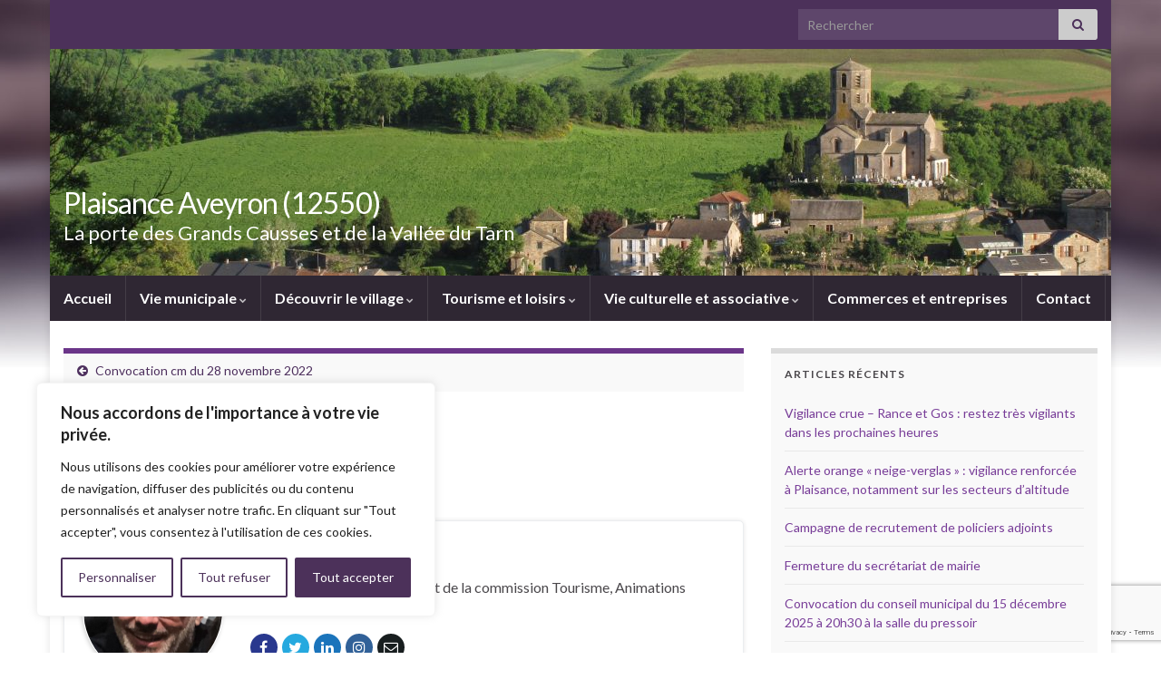

--- FILE ---
content_type: text/html; charset=UTF-8
request_url: https://www.plaisance12.com/?attachment_id=2476
body_size: 30985
content:
<!DOCTYPE html><!--[if IE 7]>
<html class="ie ie7" lang="fr-FR">
<![endif]-->
<!--[if IE 8]>
<html class="ie ie8" lang="fr-FR">
<![endif]-->
<!--[if !(IE 7) & !(IE 8)]><!-->
<html lang="fr-FR">
<!--<![endif]-->
    <head>
        <meta charset="UTF-8">
        <meta http-equiv="X-UA-Compatible" content="IE=edge">
        <meta name="viewport" content="width=device-width, initial-scale=1">
        <meta name='robots' content='index, follow, max-image-preview:large, max-snippet:-1, max-video-preview:-1' />

	<!-- This site is optimized with the Yoast SEO plugin v19.8 - https://yoast.com/wordpress/plugins/seo/ -->
	<title>Convocation CM 28 11 2022 - Plaisance Aveyron (12550)</title>
	<link rel="canonical" href="https://www.plaisance12.com/wp-content/uploads/2022/11/Convocation-CM-28-11-2022.pdf" />
	<meta property="og:locale" content="fr_FR" />
	<meta property="og:type" content="article" />
	<meta property="og:title" content="Convocation CM 28 11 2022 - Plaisance Aveyron (12550)" />
	<meta property="og:description" content="Convocation CM 28 11 2022" />
	<meta property="og:url" content="https://www.plaisance12.com/wp-content/uploads/2022/11/Convocation-CM-28-11-2022.pdf" />
	<meta property="og:site_name" content="Plaisance Aveyron (12550)" />
	<meta name="twitter:card" content="summary_large_image" />
	<script type="application/ld+json" class="yoast-schema-graph">{"@context":"https://schema.org","@graph":[{"@type":"WebPage","@id":"https://www.plaisance12.com/wp-content/uploads/2022/11/Convocation-CM-28-11-2022.pdf","url":"https://www.plaisance12.com/wp-content/uploads/2022/11/Convocation-CM-28-11-2022.pdf","name":"Convocation CM 28 11 2022 - Plaisance Aveyron (12550)","isPartOf":{"@id":"https://www.plaisance12.com/#website"},"primaryImageOfPage":{"@id":"https://www.plaisance12.com/wp-content/uploads/2022/11/Convocation-CM-28-11-2022.pdf#primaryimage"},"image":{"@id":"https://www.plaisance12.com/wp-content/uploads/2022/11/Convocation-CM-28-11-2022.pdf#primaryimage"},"thumbnailUrl":"","datePublished":"2022-11-28T10:51:31+00:00","dateModified":"2022-11-28T10:51:31+00:00","breadcrumb":{"@id":"https://www.plaisance12.com/wp-content/uploads/2022/11/Convocation-CM-28-11-2022.pdf#breadcrumb"},"inLanguage":"fr-FR","potentialAction":[{"@type":"ReadAction","target":["https://www.plaisance12.com/wp-content/uploads/2022/11/Convocation-CM-28-11-2022.pdf"]}]},{"@type":"ImageObject","inLanguage":"fr-FR","@id":"https://www.plaisance12.com/wp-content/uploads/2022/11/Convocation-CM-28-11-2022.pdf#primaryimage","url":"","contentUrl":""},{"@type":"BreadcrumbList","@id":"https://www.plaisance12.com/wp-content/uploads/2022/11/Convocation-CM-28-11-2022.pdf#breadcrumb","itemListElement":[{"@type":"ListItem","position":1,"name":"Accueil","item":"https://www.plaisance12.com/"},{"@type":"ListItem","position":2,"name":"Convocation cm du 28 novembre 2022","item":"https://www.plaisance12.com/pdfposter/convocation-cm-du-28-novembre-2022/"},{"@type":"ListItem","position":3,"name":"Convocation CM 28 11 2022"}]},{"@type":"WebSite","@id":"https://www.plaisance12.com/#website","url":"https://www.plaisance12.com/","name":"Plaisance Aveyron (12550)","description":"La porte des Grands Causses et de la Vallée du Tarn","potentialAction":[{"@type":"SearchAction","target":{"@type":"EntryPoint","urlTemplate":"https://www.plaisance12.com/?s={search_term_string}"},"query-input":"required name=search_term_string"}],"inLanguage":"fr-FR"}]}</script>
	<!-- / Yoast SEO plugin. -->


<link rel='dns-prefetch' href='//www.plaisance12.com' />
<link rel='dns-prefetch' href='//www.google.com' />
<link rel='dns-prefetch' href='//stats.wp.com' />
<link rel='dns-prefetch' href='//c0.wp.com' />
<link rel="alternate" type="application/rss+xml" title="Plaisance Aveyron (12550) &raquo; Flux" href="https://www.plaisance12.com/feed/" />
<link rel="alternate" type="application/rss+xml" title="Plaisance Aveyron (12550) &raquo; Flux des commentaires" href="https://www.plaisance12.com/comments/feed/" />
<link rel="alternate" type="text/calendar" title="Plaisance Aveyron (12550) &raquo; Flux iCal" href="https://www.plaisance12.com/calendrier/?ical=1" />
<link rel="alternate" type="application/rss+xml" title="Plaisance Aveyron (12550) &raquo; Convocation CM 28 11 2022 Flux des commentaires" href="https://www.plaisance12.com/?attachment_id=2476/feed/" />
<script type="text/javascript">
/* <![CDATA[ */
window._wpemojiSettings = {"baseUrl":"https:\/\/s.w.org\/images\/core\/emoji\/14.0.0\/72x72\/","ext":".png","svgUrl":"https:\/\/s.w.org\/images\/core\/emoji\/14.0.0\/svg\/","svgExt":".svg","source":{"concatemoji":"https:\/\/www.plaisance12.com\/wp-includes\/js\/wp-emoji-release.min.js?ver=6.4.7"}};
/*! This file is auto-generated */
!function(i,n){var o,s,e;function c(e){try{var t={supportTests:e,timestamp:(new Date).valueOf()};sessionStorage.setItem(o,JSON.stringify(t))}catch(e){}}function p(e,t,n){e.clearRect(0,0,e.canvas.width,e.canvas.height),e.fillText(t,0,0);var t=new Uint32Array(e.getImageData(0,0,e.canvas.width,e.canvas.height).data),r=(e.clearRect(0,0,e.canvas.width,e.canvas.height),e.fillText(n,0,0),new Uint32Array(e.getImageData(0,0,e.canvas.width,e.canvas.height).data));return t.every(function(e,t){return e===r[t]})}function u(e,t,n){switch(t){case"flag":return n(e,"\ud83c\udff3\ufe0f\u200d\u26a7\ufe0f","\ud83c\udff3\ufe0f\u200b\u26a7\ufe0f")?!1:!n(e,"\ud83c\uddfa\ud83c\uddf3","\ud83c\uddfa\u200b\ud83c\uddf3")&&!n(e,"\ud83c\udff4\udb40\udc67\udb40\udc62\udb40\udc65\udb40\udc6e\udb40\udc67\udb40\udc7f","\ud83c\udff4\u200b\udb40\udc67\u200b\udb40\udc62\u200b\udb40\udc65\u200b\udb40\udc6e\u200b\udb40\udc67\u200b\udb40\udc7f");case"emoji":return!n(e,"\ud83e\udef1\ud83c\udffb\u200d\ud83e\udef2\ud83c\udfff","\ud83e\udef1\ud83c\udffb\u200b\ud83e\udef2\ud83c\udfff")}return!1}function f(e,t,n){var r="undefined"!=typeof WorkerGlobalScope&&self instanceof WorkerGlobalScope?new OffscreenCanvas(300,150):i.createElement("canvas"),a=r.getContext("2d",{willReadFrequently:!0}),o=(a.textBaseline="top",a.font="600 32px Arial",{});return e.forEach(function(e){o[e]=t(a,e,n)}),o}function t(e){var t=i.createElement("script");t.src=e,t.defer=!0,i.head.appendChild(t)}"undefined"!=typeof Promise&&(o="wpEmojiSettingsSupports",s=["flag","emoji"],n.supports={everything:!0,everythingExceptFlag:!0},e=new Promise(function(e){i.addEventListener("DOMContentLoaded",e,{once:!0})}),new Promise(function(t){var n=function(){try{var e=JSON.parse(sessionStorage.getItem(o));if("object"==typeof e&&"number"==typeof e.timestamp&&(new Date).valueOf()<e.timestamp+604800&&"object"==typeof e.supportTests)return e.supportTests}catch(e){}return null}();if(!n){if("undefined"!=typeof Worker&&"undefined"!=typeof OffscreenCanvas&&"undefined"!=typeof URL&&URL.createObjectURL&&"undefined"!=typeof Blob)try{var e="postMessage("+f.toString()+"("+[JSON.stringify(s),u.toString(),p.toString()].join(",")+"));",r=new Blob([e],{type:"text/javascript"}),a=new Worker(URL.createObjectURL(r),{name:"wpTestEmojiSupports"});return void(a.onmessage=function(e){c(n=e.data),a.terminate(),t(n)})}catch(e){}c(n=f(s,u,p))}t(n)}).then(function(e){for(var t in e)n.supports[t]=e[t],n.supports.everything=n.supports.everything&&n.supports[t],"flag"!==t&&(n.supports.everythingExceptFlag=n.supports.everythingExceptFlag&&n.supports[t]);n.supports.everythingExceptFlag=n.supports.everythingExceptFlag&&!n.supports.flag,n.DOMReady=!1,n.readyCallback=function(){n.DOMReady=!0}}).then(function(){return e}).then(function(){var e;n.supports.everything||(n.readyCallback(),(e=n.source||{}).concatemoji?t(e.concatemoji):e.wpemoji&&e.twemoji&&(t(e.twemoji),t(e.wpemoji)))}))}((window,document),window._wpemojiSettings);
/* ]]> */
</script>
<link rel='stylesheet' id='leaflet-css' href='https://www.plaisance12.com/wp-content/plugins/co-marquage-service-public/vendor/leaflet/leaflet.min.css?ver=1.4.0' type='text/css' media='all' />
<link rel='stylesheet' id='comarquage-css' href='https://www.plaisance12.com/wp-content/plugins/co-marquage-service-public/assets/css/comarquage.css?ver=0.5.73' type='text/css' media='all' />
<style id='wp-emoji-styles-inline-css' type='text/css'>

	img.wp-smiley, img.emoji {
		display: inline !important;
		border: none !important;
		box-shadow: none !important;
		height: 1em !important;
		width: 1em !important;
		margin: 0 0.07em !important;
		vertical-align: -0.1em !important;
		background: none !important;
		padding: 0 !important;
	}
</style>
<link rel='stylesheet' id='wp-block-library-css' href='https://c0.wp.com/c/6.4.7/wp-includes/css/dist/block-library/style.min.css' type='text/css' media='all' />
<style id='wp-block-library-inline-css' type='text/css'>
.has-text-align-justify{text-align:justify;}
</style>
<style id='esf-fb-halfwidth-style-inline-css' type='text/css'>
/*!*************************************************************************************************************************************************************************************************************************************************!*\
  !*** css ./node_modules/css-loader/dist/cjs.js??ruleSet[1].rules[4].use[1]!./node_modules/postcss-loader/dist/cjs.js??ruleSet[1].rules[4].use[2]!./node_modules/sass-loader/dist/cjs.js??ruleSet[1].rules[4].use[3]!./src/halfwidth/style.scss ***!
  \*************************************************************************************************************************************************************************************************************************************************/
/**
 * The following styles get applied both on the front of your site
 * and in the editor.
 *
 * Replace them with your own styles or remove the file completely.
 */
.wp-block-create-block-easy-social-feed-facebook-carousel {
  background-color: #21759b;
  color: #fff;
  padding: 2px;
}

/*# sourceMappingURL=style-index.css.map*/
</style>
<style id='esf-fb-fullwidth-style-inline-css' type='text/css'>
/*!*************************************************************************************************************************************************************************************************************************************************!*\
  !*** css ./node_modules/css-loader/dist/cjs.js??ruleSet[1].rules[4].use[1]!./node_modules/postcss-loader/dist/cjs.js??ruleSet[1].rules[4].use[2]!./node_modules/sass-loader/dist/cjs.js??ruleSet[1].rules[4].use[3]!./src/fullwidth/style.scss ***!
  \*************************************************************************************************************************************************************************************************************************************************/
/**
 * The following styles get applied both on the front of your site
 * and in the editor.
 *
 * Replace them with your own styles or remove the file completely.
 */
.wp-block-create-block-easy-social-feed-facebook-carousel {
  background-color: #21759b;
  color: #fff;
  padding: 2px;
}

/*# sourceMappingURL=style-index.css.map*/
</style>
<style id='esf-fb-thumbnail-style-inline-css' type='text/css'>
/*!*************************************************************************************************************************************************************************************************************************************************!*\
  !*** css ./node_modules/css-loader/dist/cjs.js??ruleSet[1].rules[4].use[1]!./node_modules/postcss-loader/dist/cjs.js??ruleSet[1].rules[4].use[2]!./node_modules/sass-loader/dist/cjs.js??ruleSet[1].rules[4].use[3]!./src/thumbnail/style.scss ***!
  \*************************************************************************************************************************************************************************************************************************************************/
/**
 * The following styles get applied both on the front of your site
 * and in the editor.
 *
 * Replace them with your own styles or remove the file completely.
 */
.wp-block-create-block-easy-social-feed-facebook-carousel {
  background-color: #21759b;
  color: #fff;
  padding: 2px;
}

/*# sourceMappingURL=style-index.css.map*/
</style>
<link rel='stylesheet' id='mediaelement-css' href='https://c0.wp.com/c/6.4.7/wp-includes/js/mediaelement/mediaelementplayer-legacy.min.css' type='text/css' media='all' />
<link rel='stylesheet' id='wp-mediaelement-css' href='https://c0.wp.com/c/6.4.7/wp-includes/js/mediaelement/wp-mediaelement.min.css' type='text/css' media='all' />
<style id='jetpack-sharing-buttons-style-inline-css' type='text/css'>
.jetpack-sharing-buttons__services-list{display:flex;flex-direction:row;flex-wrap:wrap;gap:0;list-style-type:none;margin:5px;padding:0}.jetpack-sharing-buttons__services-list.has-small-icon-size{font-size:12px}.jetpack-sharing-buttons__services-list.has-normal-icon-size{font-size:16px}.jetpack-sharing-buttons__services-list.has-large-icon-size{font-size:24px}.jetpack-sharing-buttons__services-list.has-huge-icon-size{font-size:36px}@media print{.jetpack-sharing-buttons__services-list{display:none!important}}.editor-styles-wrapper .wp-block-jetpack-sharing-buttons{gap:0;padding-inline-start:0}ul.jetpack-sharing-buttons__services-list.has-background{padding:1.25em 2.375em}
</style>
<style id='classic-theme-styles-inline-css' type='text/css'>
/*! This file is auto-generated */
.wp-block-button__link{color:#fff;background-color:#32373c;border-radius:9999px;box-shadow:none;text-decoration:none;padding:calc(.667em + 2px) calc(1.333em + 2px);font-size:1.125em}.wp-block-file__button{background:#32373c;color:#fff;text-decoration:none}
</style>
<style id='global-styles-inline-css' type='text/css'>
body{--wp--preset--color--black: #000000;--wp--preset--color--cyan-bluish-gray: #abb8c3;--wp--preset--color--white: #ffffff;--wp--preset--color--pale-pink: #f78da7;--wp--preset--color--vivid-red: #cf2e2e;--wp--preset--color--luminous-vivid-orange: #ff6900;--wp--preset--color--luminous-vivid-amber: #fcb900;--wp--preset--color--light-green-cyan: #7bdcb5;--wp--preset--color--vivid-green-cyan: #00d084;--wp--preset--color--pale-cyan-blue: #8ed1fc;--wp--preset--color--vivid-cyan-blue: #0693e3;--wp--preset--color--vivid-purple: #9b51e0;--wp--preset--gradient--vivid-cyan-blue-to-vivid-purple: linear-gradient(135deg,rgba(6,147,227,1) 0%,rgb(155,81,224) 100%);--wp--preset--gradient--light-green-cyan-to-vivid-green-cyan: linear-gradient(135deg,rgb(122,220,180) 0%,rgb(0,208,130) 100%);--wp--preset--gradient--luminous-vivid-amber-to-luminous-vivid-orange: linear-gradient(135deg,rgba(252,185,0,1) 0%,rgba(255,105,0,1) 100%);--wp--preset--gradient--luminous-vivid-orange-to-vivid-red: linear-gradient(135deg,rgba(255,105,0,1) 0%,rgb(207,46,46) 100%);--wp--preset--gradient--very-light-gray-to-cyan-bluish-gray: linear-gradient(135deg,rgb(238,238,238) 0%,rgb(169,184,195) 100%);--wp--preset--gradient--cool-to-warm-spectrum: linear-gradient(135deg,rgb(74,234,220) 0%,rgb(151,120,209) 20%,rgb(207,42,186) 40%,rgb(238,44,130) 60%,rgb(251,105,98) 80%,rgb(254,248,76) 100%);--wp--preset--gradient--blush-light-purple: linear-gradient(135deg,rgb(255,206,236) 0%,rgb(152,150,240) 100%);--wp--preset--gradient--blush-bordeaux: linear-gradient(135deg,rgb(254,205,165) 0%,rgb(254,45,45) 50%,rgb(107,0,62) 100%);--wp--preset--gradient--luminous-dusk: linear-gradient(135deg,rgb(255,203,112) 0%,rgb(199,81,192) 50%,rgb(65,88,208) 100%);--wp--preset--gradient--pale-ocean: linear-gradient(135deg,rgb(255,245,203) 0%,rgb(182,227,212) 50%,rgb(51,167,181) 100%);--wp--preset--gradient--electric-grass: linear-gradient(135deg,rgb(202,248,128) 0%,rgb(113,206,126) 100%);--wp--preset--gradient--midnight: linear-gradient(135deg,rgb(2,3,129) 0%,rgb(40,116,252) 100%);--wp--preset--font-size--small: 14px;--wp--preset--font-size--medium: 20px;--wp--preset--font-size--large: 20px;--wp--preset--font-size--x-large: 42px;--wp--preset--font-size--tiny: 10px;--wp--preset--font-size--regular: 16px;--wp--preset--font-size--larger: 26px;--wp--preset--spacing--20: 0.44rem;--wp--preset--spacing--30: 0.67rem;--wp--preset--spacing--40: 1rem;--wp--preset--spacing--50: 1.5rem;--wp--preset--spacing--60: 2.25rem;--wp--preset--spacing--70: 3.38rem;--wp--preset--spacing--80: 5.06rem;--wp--preset--shadow--natural: 6px 6px 9px rgba(0, 0, 0, 0.2);--wp--preset--shadow--deep: 12px 12px 50px rgba(0, 0, 0, 0.4);--wp--preset--shadow--sharp: 6px 6px 0px rgba(0, 0, 0, 0.2);--wp--preset--shadow--outlined: 6px 6px 0px -3px rgba(255, 255, 255, 1), 6px 6px rgba(0, 0, 0, 1);--wp--preset--shadow--crisp: 6px 6px 0px rgba(0, 0, 0, 1);}:where(.is-layout-flex){gap: 0.5em;}:where(.is-layout-grid){gap: 0.5em;}body .is-layout-flow > .alignleft{float: left;margin-inline-start: 0;margin-inline-end: 2em;}body .is-layout-flow > .alignright{float: right;margin-inline-start: 2em;margin-inline-end: 0;}body .is-layout-flow > .aligncenter{margin-left: auto !important;margin-right: auto !important;}body .is-layout-constrained > .alignleft{float: left;margin-inline-start: 0;margin-inline-end: 2em;}body .is-layout-constrained > .alignright{float: right;margin-inline-start: 2em;margin-inline-end: 0;}body .is-layout-constrained > .aligncenter{margin-left: auto !important;margin-right: auto !important;}body .is-layout-constrained > :where(:not(.alignleft):not(.alignright):not(.alignfull)){max-width: var(--wp--style--global--content-size);margin-left: auto !important;margin-right: auto !important;}body .is-layout-constrained > .alignwide{max-width: var(--wp--style--global--wide-size);}body .is-layout-flex{display: flex;}body .is-layout-flex{flex-wrap: wrap;align-items: center;}body .is-layout-flex > *{margin: 0;}body .is-layout-grid{display: grid;}body .is-layout-grid > *{margin: 0;}:where(.wp-block-columns.is-layout-flex){gap: 2em;}:where(.wp-block-columns.is-layout-grid){gap: 2em;}:where(.wp-block-post-template.is-layout-flex){gap: 1.25em;}:where(.wp-block-post-template.is-layout-grid){gap: 1.25em;}.has-black-color{color: var(--wp--preset--color--black) !important;}.has-cyan-bluish-gray-color{color: var(--wp--preset--color--cyan-bluish-gray) !important;}.has-white-color{color: var(--wp--preset--color--white) !important;}.has-pale-pink-color{color: var(--wp--preset--color--pale-pink) !important;}.has-vivid-red-color{color: var(--wp--preset--color--vivid-red) !important;}.has-luminous-vivid-orange-color{color: var(--wp--preset--color--luminous-vivid-orange) !important;}.has-luminous-vivid-amber-color{color: var(--wp--preset--color--luminous-vivid-amber) !important;}.has-light-green-cyan-color{color: var(--wp--preset--color--light-green-cyan) !important;}.has-vivid-green-cyan-color{color: var(--wp--preset--color--vivid-green-cyan) !important;}.has-pale-cyan-blue-color{color: var(--wp--preset--color--pale-cyan-blue) !important;}.has-vivid-cyan-blue-color{color: var(--wp--preset--color--vivid-cyan-blue) !important;}.has-vivid-purple-color{color: var(--wp--preset--color--vivid-purple) !important;}.has-black-background-color{background-color: var(--wp--preset--color--black) !important;}.has-cyan-bluish-gray-background-color{background-color: var(--wp--preset--color--cyan-bluish-gray) !important;}.has-white-background-color{background-color: var(--wp--preset--color--white) !important;}.has-pale-pink-background-color{background-color: var(--wp--preset--color--pale-pink) !important;}.has-vivid-red-background-color{background-color: var(--wp--preset--color--vivid-red) !important;}.has-luminous-vivid-orange-background-color{background-color: var(--wp--preset--color--luminous-vivid-orange) !important;}.has-luminous-vivid-amber-background-color{background-color: var(--wp--preset--color--luminous-vivid-amber) !important;}.has-light-green-cyan-background-color{background-color: var(--wp--preset--color--light-green-cyan) !important;}.has-vivid-green-cyan-background-color{background-color: var(--wp--preset--color--vivid-green-cyan) !important;}.has-pale-cyan-blue-background-color{background-color: var(--wp--preset--color--pale-cyan-blue) !important;}.has-vivid-cyan-blue-background-color{background-color: var(--wp--preset--color--vivid-cyan-blue) !important;}.has-vivid-purple-background-color{background-color: var(--wp--preset--color--vivid-purple) !important;}.has-black-border-color{border-color: var(--wp--preset--color--black) !important;}.has-cyan-bluish-gray-border-color{border-color: var(--wp--preset--color--cyan-bluish-gray) !important;}.has-white-border-color{border-color: var(--wp--preset--color--white) !important;}.has-pale-pink-border-color{border-color: var(--wp--preset--color--pale-pink) !important;}.has-vivid-red-border-color{border-color: var(--wp--preset--color--vivid-red) !important;}.has-luminous-vivid-orange-border-color{border-color: var(--wp--preset--color--luminous-vivid-orange) !important;}.has-luminous-vivid-amber-border-color{border-color: var(--wp--preset--color--luminous-vivid-amber) !important;}.has-light-green-cyan-border-color{border-color: var(--wp--preset--color--light-green-cyan) !important;}.has-vivid-green-cyan-border-color{border-color: var(--wp--preset--color--vivid-green-cyan) !important;}.has-pale-cyan-blue-border-color{border-color: var(--wp--preset--color--pale-cyan-blue) !important;}.has-vivid-cyan-blue-border-color{border-color: var(--wp--preset--color--vivid-cyan-blue) !important;}.has-vivid-purple-border-color{border-color: var(--wp--preset--color--vivid-purple) !important;}.has-vivid-cyan-blue-to-vivid-purple-gradient-background{background: var(--wp--preset--gradient--vivid-cyan-blue-to-vivid-purple) !important;}.has-light-green-cyan-to-vivid-green-cyan-gradient-background{background: var(--wp--preset--gradient--light-green-cyan-to-vivid-green-cyan) !important;}.has-luminous-vivid-amber-to-luminous-vivid-orange-gradient-background{background: var(--wp--preset--gradient--luminous-vivid-amber-to-luminous-vivid-orange) !important;}.has-luminous-vivid-orange-to-vivid-red-gradient-background{background: var(--wp--preset--gradient--luminous-vivid-orange-to-vivid-red) !important;}.has-very-light-gray-to-cyan-bluish-gray-gradient-background{background: var(--wp--preset--gradient--very-light-gray-to-cyan-bluish-gray) !important;}.has-cool-to-warm-spectrum-gradient-background{background: var(--wp--preset--gradient--cool-to-warm-spectrum) !important;}.has-blush-light-purple-gradient-background{background: var(--wp--preset--gradient--blush-light-purple) !important;}.has-blush-bordeaux-gradient-background{background: var(--wp--preset--gradient--blush-bordeaux) !important;}.has-luminous-dusk-gradient-background{background: var(--wp--preset--gradient--luminous-dusk) !important;}.has-pale-ocean-gradient-background{background: var(--wp--preset--gradient--pale-ocean) !important;}.has-electric-grass-gradient-background{background: var(--wp--preset--gradient--electric-grass) !important;}.has-midnight-gradient-background{background: var(--wp--preset--gradient--midnight) !important;}.has-small-font-size{font-size: var(--wp--preset--font-size--small) !important;}.has-medium-font-size{font-size: var(--wp--preset--font-size--medium) !important;}.has-large-font-size{font-size: var(--wp--preset--font-size--large) !important;}.has-x-large-font-size{font-size: var(--wp--preset--font-size--x-large) !important;}
.wp-block-navigation a:where(:not(.wp-element-button)){color: inherit;}
:where(.wp-block-post-template.is-layout-flex){gap: 1.25em;}:where(.wp-block-post-template.is-layout-grid){gap: 1.25em;}
:where(.wp-block-columns.is-layout-flex){gap: 2em;}:where(.wp-block-columns.is-layout-grid){gap: 2em;}
.wp-block-pullquote{font-size: 1.5em;line-height: 1.6;}
</style>
<link rel='stylesheet' id='contact-form-7-css' href='https://www.plaisance12.com/wp-content/plugins/contact-form-7/includes/css/styles.css?ver=5.6.3' type='text/css' media='all' />
<link rel='stylesheet' id='wpdm-font-awesome-css' href='https://www.plaisance12.com/wp-content/plugins/download-manager/assets/fontawesome/css/all.min.css?ver=6.4.7' type='text/css' media='all' />
<link rel='stylesheet' id='wpdm-frontend-css-css' href='https://www.plaisance12.com/wp-content/plugins/download-manager/assets/bootstrap/css/bootstrap.min.css?ver=6.4.7' type='text/css' media='all' />
<link rel='stylesheet' id='wpdm-front-css' href='https://www.plaisance12.com/wp-content/plugins/download-manager/assets/css/front.css?ver=6.4.7' type='text/css' media='all' />
<link rel='stylesheet' id='easy-facebook-likebox-custom-fonts-css' href='https://www.plaisance12.com/wp-content/plugins/easy-facebook-likebox/frontend/assets/css/esf-custom-fonts.css?ver=6.4.7' type='text/css' media='all' />
<link rel='stylesheet' id='easy-facebook-likebox-popup-styles-css' href='https://www.plaisance12.com/wp-content/plugins/easy-facebook-likebox/facebook/frontend/assets/css/esf-free-popup.css?ver=6.5.6' type='text/css' media='all' />
<link rel='stylesheet' id='easy-facebook-likebox-frontend-css' href='https://www.plaisance12.com/wp-content/plugins/easy-facebook-likebox/facebook/frontend/assets/css/easy-facebook-likebox-frontend.css?ver=6.5.6' type='text/css' media='all' />
<link rel='stylesheet' id='easy-facebook-likebox-customizer-style-css' href='https://www.plaisance12.com/wp-admin/admin-ajax.php?action=easy-facebook-likebox-customizer-style&#038;ver=6.5.6' type='text/css' media='all' />
<link rel='stylesheet' id='reservation-facile-front-css-css' href='https://www.plaisance12.com/wp-content/plugins/reservation-facile/css/rf_front.css?ver=6.4.7' type='text/css' media='all' />
<link rel='stylesheet' id='sow-google-map-default-63333cd29faf-css' href='https://www.plaisance12.com/wp-content/uploads/siteorigin-widgets/sow-google-map-default-63333cd29faf.css?ver=6.4.7' type='text/css' media='all' />
<link rel='stylesheet' id='ppress-frontend-css' href='https://www.plaisance12.com/wp-content/plugins/wp-user-avatar/assets/css/frontend.min.css?ver=3.2.4' type='text/css' media='all' />
<link rel='stylesheet' id='ppress-flatpickr-css' href='https://www.plaisance12.com/wp-content/plugins/wp-user-avatar/assets/flatpickr/flatpickr.min.css?ver=3.2.4' type='text/css' media='all' />
<link rel='stylesheet' id='ppress-select2-css' href='https://www.plaisance12.com/wp-content/plugins/wp-user-avatar/assets/select2/select2.min.css?ver=6.4.7' type='text/css' media='all' />
<link rel='stylesheet' id='tag-groups-css-frontend-structure-css' href='https://www.plaisance12.com/wp-content/plugins/tag-groups/assets/css/jquery-ui.structure.min.css?ver=1.43.10' type='text/css' media='all' />
<link rel='stylesheet' id='tag-groups-css-frontend-theme-css' href='https://www.plaisance12.com/wp-content/plugins/tag-groups/assets/css/delta/jquery-ui.theme.min.css?ver=1.43.10' type='text/css' media='all' />
<link rel='stylesheet' id='tag-groups-css-frontend-css' href='https://www.plaisance12.com/wp-content/plugins/tag-groups/assets/css/frontend.min.css?ver=1.43.10' type='text/css' media='all' />
<link rel='stylesheet' id='bootstrap-css' href='https://www.plaisance12.com/wp-content/themes/graphene/bootstrap/css/bootstrap.min.css?ver=6.4.7' type='text/css' media='all' />
<link rel='stylesheet' id='font-awesome-css' href='https://www.plaisance12.com/wp-content/themes/graphene/fonts/font-awesome/css/font-awesome.min.css?ver=6.4.7' type='text/css' media='all' />
<link rel='stylesheet' id='graphene-css' href='https://www.plaisance12.com/wp-content/themes/graphene/style.css?ver=2.9.4' type='text/css' media='screen' />
<link rel='stylesheet' id='graphene-responsive-css' href='https://www.plaisance12.com/wp-content/themes/graphene/responsive.css?ver=2.9.4' type='text/css' media='all' />
<link rel='stylesheet' id='graphene-blocks-css' href='https://www.plaisance12.com/wp-content/themes/graphene/blocks.css?ver=2.9.4' type='text/css' media='all' />
<link rel='stylesheet' id='cff-css' href='https://www.plaisance12.com/wp-content/plugins/custom-facebook-feed/assets/css/cff-style.min.css?ver=4.2.3' type='text/css' media='all' />
<link rel='stylesheet' id='sb-font-awesome-css' href='https://www.plaisance12.com/wp-content/plugins/custom-facebook-feed/assets/css/font-awesome.min.css?ver=4.7.0' type='text/css' media='all' />
<link rel='stylesheet' id='esf-custom-fonts-css' href='https://www.plaisance12.com/wp-content/plugins/easy-facebook-likebox/frontend/assets/css/esf-custom-fonts.css?ver=6.4.7' type='text/css' media='all' />
<link rel='stylesheet' id='esf-insta-frontend-css' href='https://www.plaisance12.com/wp-content/plugins/easy-facebook-likebox//instagram/frontend/assets/css/esf-insta-frontend.css?ver=6.4.7' type='text/css' media='all' />
<link rel='stylesheet' id='esf-insta-customizer-style-css' href='https://www.plaisance12.com/wp-admin/admin-ajax.php?action=esf-insta-customizer-style&#038;ver=6.4.7' type='text/css' media='all' />
<script type="text/javascript" src="https://c0.wp.com/c/6.4.7/wp-includes/js/jquery/jquery.min.js" id="jquery-core-js"></script>
<script type="text/javascript" src="https://c0.wp.com/c/6.4.7/wp-includes/js/jquery/jquery-migrate.min.js" id="jquery-migrate-js"></script>
<script type="text/javascript" id="cookie-law-info-js-extra">
/* <![CDATA[ */
var _ckyConfig = {"_ipData":[],"_assetsURL":"https:\/\/www.plaisance12.com\/wp-content\/plugins\/cookie-law-info\/lite\/frontend\/images\/","_publicURL":"https:\/\/www.plaisance12.com","_expiry":"365","_categories":[{"name":"N\u00e9cessaires","slug":"necessary","isNecessary":true,"ccpaDoNotSell":true,"cookies":[],"active":true,"defaultConsent":{"gdpr":true,"ccpa":true}},{"name":"Fonctionnels","slug":"functional","isNecessary":false,"ccpaDoNotSell":true,"cookies":[],"active":true,"defaultConsent":{"gdpr":false,"ccpa":false}},{"name":"Analytics","slug":"analytics","isNecessary":false,"ccpaDoNotSell":true,"cookies":[],"active":true,"defaultConsent":{"gdpr":false,"ccpa":false}},{"name":"Performance","slug":"performance","isNecessary":false,"ccpaDoNotSell":true,"cookies":[],"active":true,"defaultConsent":{"gdpr":false,"ccpa":false}},{"name":"Publicit\u00e9s","slug":"advertisement","isNecessary":false,"ccpaDoNotSell":true,"cookies":[],"active":true,"defaultConsent":{"gdpr":false,"ccpa":false}}],"_activeLaw":"gdpr","_rootDomain":"","_block":"1","_showBanner":"1","_bannerConfig":{"settings":{"type":"box","preferenceCenterType":"popup","position":"bottom-left","applicableLaw":"gdpr"},"behaviours":{"reloadBannerOnAccept":false,"loadAnalyticsByDefault":false,"animations":{"onLoad":"animate","onHide":"sticky"}},"config":{"revisitConsent":{"status":true,"tag":"revisit-consent","position":"bottom-left","meta":{"url":"#"},"styles":{"background-color":"#4C315A"},"elements":{"title":{"type":"text","tag":"revisit-consent-title","status":true,"styles":{"color":"#0056a7"}}}},"preferenceCenter":{"toggle":{"status":true,"tag":"detail-category-toggle","type":"toggle","states":{"active":{"styles":{"background-color":"#1863DC"}},"inactive":{"styles":{"background-color":"#D0D5D2"}}}}},"categoryPreview":{"status":false,"toggle":{"status":true,"tag":"detail-category-preview-toggle","type":"toggle","states":{"active":{"styles":{"background-color":"#1863DC"}},"inactive":{"styles":{"background-color":"#D0D5D2"}}}}},"videoPlaceholder":{"status":true,"styles":{"background-color":"#000000","border-color":"#000000","color":"#ffffff"}},"readMore":{"status":false,"tag":"readmore-button","type":"link","meta":{"noFollow":true,"newTab":true},"styles":{"color":"#4C315A","background-color":"transparent","border-color":"transparent"}},"auditTable":{"status":true},"optOption":{"status":true,"toggle":{"status":true,"tag":"optout-option-toggle","type":"toggle","states":{"active":{"styles":{"background-color":"#1863dc"}},"inactive":{"styles":{"background-color":"#FFFFFF"}}}}}}},"_version":"3.2.8","_logConsent":"1","_tags":[{"tag":"accept-button","styles":{"color":"#FFFFFF","background-color":"#4C315A","border-color":"#4C315A"}},{"tag":"reject-button","styles":{"color":"#4C315A","background-color":"transparent","border-color":"#4C315A"}},{"tag":"settings-button","styles":{"color":"#4C315A","background-color":"transparent","border-color":"#4C315A"}},{"tag":"readmore-button","styles":{"color":"#4C315A","background-color":"transparent","border-color":"transparent"}},{"tag":"donotsell-button","styles":{"color":"#1863DC","background-color":"transparent","border-color":"transparent"}},{"tag":"accept-button","styles":{"color":"#FFFFFF","background-color":"#4C315A","border-color":"#4C315A"}},{"tag":"revisit-consent","styles":{"background-color":"#4C315A"}}],"_shortCodes":[{"key":"cky_readmore","content":"<a href=\"https:\/\/www.plaisance12.com\/mentions-legales\/politique-de-confidentialite-et-gestion-des-donnees-personnelles\/\" class=\"cky-policy\" aria-label=\"Politique de cookies\" target=\"_blank\" rel=\"noopener\" data-cky-tag=\"readmore-button\">Politique de cookies<\/a>","tag":"readmore-button","status":false,"attributes":{"rel":"nofollow","target":"_blank"}},{"key":"cky_show_desc","content":"<button class=\"cky-show-desc-btn\" data-cky-tag=\"show-desc-button\" aria-label=\"Afficher plus\">Afficher plus<\/button>","tag":"show-desc-button","status":true,"attributes":[]},{"key":"cky_hide_desc","content":"<button class=\"cky-show-desc-btn\" data-cky-tag=\"hide-desc-button\" aria-label=\"Afficher moins\">Afficher moins<\/button>","tag":"hide-desc-button","status":true,"attributes":[]},{"key":"cky_category_toggle_label","content":"[cky_{{status}}_category_label] [cky_preference_{{category_slug}}_title]","tag":"","status":true,"attributes":[]},{"key":"cky_enable_category_label","content":"Enable","tag":"","status":true,"attributes":[]},{"key":"cky_disable_category_label","content":"Disable","tag":"","status":true,"attributes":[]},{"key":"cky_video_placeholder","content":"<div class=\"video-placeholder-normal\" data-cky-tag=\"video-placeholder\" id=\"[UNIQUEID]\"><p class=\"video-placeholder-text-normal\" data-cky-tag=\"placeholder-title\">Veuillez accepter les cookies pour acc\u00e9der \u00e0 ce contenu.<\/p><\/div>","tag":"","status":true,"attributes":[]},{"key":"cky_enable_optout_label","content":"Enable","tag":"","status":true,"attributes":[]},{"key":"cky_disable_optout_label","content":"Disable","tag":"","status":true,"attributes":[]},{"key":"cky_optout_toggle_label","content":"[cky_{{status}}_optout_label] [cky_optout_option_title]","tag":"","status":true,"attributes":[]},{"key":"cky_optout_option_title","content":"Do Not Sell or Share My Personal Information","tag":"","status":true,"attributes":[]},{"key":"cky_optout_close_label","content":"Close","tag":"","status":true,"attributes":[]}],"_rtl":"","_language":"en","_providersToBlock":[]};
var _ckyStyles = {"css":".cky-overlay{background: #000000; opacity: 0.4; position: fixed; top: 0; left: 0; width: 100%; height: 100%; z-index: 99999999;}.cky-hide{display: none;}.cky-btn-revisit-wrapper{display: flex; align-items: center; justify-content: center; background: #0056a7; width: 45px; height: 45px; border-radius: 50%; position: fixed; z-index: 999999; cursor: pointer;}.cky-revisit-bottom-left{bottom: 15px; left: 15px;}.cky-revisit-bottom-right{bottom: 15px; right: 15px;}.cky-btn-revisit-wrapper .cky-btn-revisit{display: flex; align-items: center; justify-content: center; background: none; border: none; cursor: pointer; position: relative; margin: 0; padding: 0;}.cky-btn-revisit-wrapper .cky-btn-revisit img{max-width: fit-content; margin: 0; height: 30px; width: 30px;}.cky-revisit-bottom-left:hover::before{content: attr(data-tooltip); position: absolute; background: #4e4b66; color: #ffffff; left: calc(100% + 7px); font-size: 12px; line-height: 16px; width: max-content; padding: 4px 8px; border-radius: 4px;}.cky-revisit-bottom-left:hover::after{position: absolute; content: \"\"; border: 5px solid transparent; left: calc(100% + 2px); border-left-width: 0; border-right-color: #4e4b66;}.cky-revisit-bottom-right:hover::before{content: attr(data-tooltip); position: absolute; background: #4e4b66; color: #ffffff; right: calc(100% + 7px); font-size: 12px; line-height: 16px; width: max-content; padding: 4px 8px; border-radius: 4px;}.cky-revisit-bottom-right:hover::after{position: absolute; content: \"\"; border: 5px solid transparent; right: calc(100% + 2px); border-right-width: 0; border-left-color: #4e4b66;}.cky-revisit-hide{display: none;}.cky-consent-container{position: fixed; width: 440px; box-sizing: border-box; z-index: 9999999; border-radius: 6px;}.cky-consent-container .cky-consent-bar{background: #ffffff; border: 1px solid; padding: 20px 26px; box-shadow: 0 -1px 10px 0 #acabab4d; border-radius: 6px;}.cky-box-bottom-left{bottom: 40px; left: 40px;}.cky-box-bottom-right{bottom: 40px; right: 40px;}.cky-box-top-left{top: 40px; left: 40px;}.cky-box-top-right{top: 40px; right: 40px;}.cky-custom-brand-logo-wrapper .cky-custom-brand-logo{width: 100px; height: auto; margin: 0 0 12px 0;}.cky-notice .cky-title{color: #212121; font-weight: 700; font-size: 18px; line-height: 24px; margin: 0 0 12px 0;}.cky-notice-des *,.cky-preference-content-wrapper *,.cky-accordion-header-des *,.cky-gpc-wrapper .cky-gpc-desc *{font-size: 14px;}.cky-notice-des{color: #212121; font-size: 14px; line-height: 24px; font-weight: 400;}.cky-notice-des img{height: 25px; width: 25px;}.cky-consent-bar .cky-notice-des p,.cky-gpc-wrapper .cky-gpc-desc p,.cky-preference-body-wrapper .cky-preference-content-wrapper p,.cky-accordion-header-wrapper .cky-accordion-header-des p,.cky-cookie-des-table li div:last-child p{color: inherit; margin-top: 0; overflow-wrap: break-word;}.cky-notice-des P:last-child,.cky-preference-content-wrapper p:last-child,.cky-cookie-des-table li div:last-child p:last-child,.cky-gpc-wrapper .cky-gpc-desc p:last-child{margin-bottom: 0;}.cky-notice-des a.cky-policy,.cky-notice-des button.cky-policy{font-size: 14px; color: #1863dc; white-space: nowrap; cursor: pointer; background: transparent; border: 1px solid; text-decoration: underline;}.cky-notice-des button.cky-policy{padding: 0;}.cky-notice-des a.cky-policy:focus-visible,.cky-notice-des button.cky-policy:focus-visible,.cky-preference-content-wrapper .cky-show-desc-btn:focus-visible,.cky-accordion-header .cky-accordion-btn:focus-visible,.cky-preference-header .cky-btn-close:focus-visible,.cky-switch input[type=\"checkbox\"]:focus-visible,.cky-footer-wrapper a:focus-visible,.cky-btn:focus-visible{outline: 2px solid #1863dc; outline-offset: 2px;}.cky-btn:focus:not(:focus-visible),.cky-accordion-header .cky-accordion-btn:focus:not(:focus-visible),.cky-preference-content-wrapper .cky-show-desc-btn:focus:not(:focus-visible),.cky-btn-revisit-wrapper .cky-btn-revisit:focus:not(:focus-visible),.cky-preference-header .cky-btn-close:focus:not(:focus-visible),.cky-consent-bar .cky-banner-btn-close:focus:not(:focus-visible){outline: 0;}button.cky-show-desc-btn:not(:hover):not(:active){color: #1863dc; background: transparent;}button.cky-accordion-btn:not(:hover):not(:active),button.cky-banner-btn-close:not(:hover):not(:active),button.cky-btn-revisit:not(:hover):not(:active),button.cky-btn-close:not(:hover):not(:active){background: transparent;}.cky-consent-bar button:hover,.cky-modal.cky-modal-open button:hover,.cky-consent-bar button:focus,.cky-modal.cky-modal-open button:focus{text-decoration: none;}.cky-notice-btn-wrapper{display: flex; justify-content: flex-start; align-items: center; flex-wrap: wrap; margin-top: 16px;}.cky-notice-btn-wrapper .cky-btn{text-shadow: none; box-shadow: none;}.cky-btn{flex: auto; max-width: 100%; font-size: 14px; font-family: inherit; line-height: 24px; padding: 8px; font-weight: 500; margin: 0 8px 0 0; border-radius: 2px; cursor: pointer; text-align: center; text-transform: none; min-height: 0;}.cky-btn:hover{opacity: 0.8;}.cky-btn-customize{color: #1863dc; background: transparent; border: 2px solid #1863dc;}.cky-btn-reject{color: #1863dc; background: transparent; border: 2px solid #1863dc;}.cky-btn-accept{background: #1863dc; color: #ffffff; border: 2px solid #1863dc;}.cky-btn:last-child{margin-right: 0;}@media (max-width: 576px){.cky-box-bottom-left{bottom: 0; left: 0;}.cky-box-bottom-right{bottom: 0; right: 0;}.cky-box-top-left{top: 0; left: 0;}.cky-box-top-right{top: 0; right: 0;}}@media (max-width: 440px){.cky-box-bottom-left, .cky-box-bottom-right, .cky-box-top-left, .cky-box-top-right{width: 100%; max-width: 100%;}.cky-consent-container .cky-consent-bar{padding: 20px 0;}.cky-custom-brand-logo-wrapper, .cky-notice .cky-title, .cky-notice-des, .cky-notice-btn-wrapper{padding: 0 24px;}.cky-notice-des{max-height: 40vh; overflow-y: scroll;}.cky-notice-btn-wrapper{flex-direction: column; margin-top: 0;}.cky-btn{width: 100%; margin: 10px 0 0 0;}.cky-notice-btn-wrapper .cky-btn-customize{order: 2;}.cky-notice-btn-wrapper .cky-btn-reject{order: 3;}.cky-notice-btn-wrapper .cky-btn-accept{order: 1; margin-top: 16px;}}@media (max-width: 352px){.cky-notice .cky-title{font-size: 16px;}.cky-notice-des *{font-size: 12px;}.cky-notice-des, .cky-btn{font-size: 12px;}}.cky-modal.cky-modal-open{display: flex; visibility: visible; -webkit-transform: translate(-50%, -50%); -moz-transform: translate(-50%, -50%); -ms-transform: translate(-50%, -50%); -o-transform: translate(-50%, -50%); transform: translate(-50%, -50%); top: 50%; left: 50%; transition: all 1s ease;}.cky-modal{box-shadow: 0 32px 68px rgba(0, 0, 0, 0.3); margin: 0 auto; position: fixed; max-width: 100%; background: #ffffff; top: 50%; box-sizing: border-box; border-radius: 6px; z-index: 999999999; color: #212121; -webkit-transform: translate(-50%, 100%); -moz-transform: translate(-50%, 100%); -ms-transform: translate(-50%, 100%); -o-transform: translate(-50%, 100%); transform: translate(-50%, 100%); visibility: hidden; transition: all 0s ease;}.cky-preference-center{max-height: 79vh; overflow: hidden; width: 845px; overflow: hidden; flex: 1 1 0; display: flex; flex-direction: column; border-radius: 6px;}.cky-preference-header{display: flex; align-items: center; justify-content: space-between; padding: 22px 24px; border-bottom: 1px solid;}.cky-preference-header .cky-preference-title{font-size: 18px; font-weight: 700; line-height: 24px;}.cky-preference-header .cky-btn-close{margin: 0; cursor: pointer; vertical-align: middle; padding: 0; background: none; border: none; width: auto; height: auto; min-height: 0; line-height: 0; text-shadow: none; box-shadow: none;}.cky-preference-header .cky-btn-close img{margin: 0; height: 10px; width: 10px;}.cky-preference-body-wrapper{padding: 0 24px; flex: 1; overflow: auto; box-sizing: border-box;}.cky-preference-content-wrapper,.cky-gpc-wrapper .cky-gpc-desc{font-size: 14px; line-height: 24px; font-weight: 400; padding: 12px 0;}.cky-preference-content-wrapper{border-bottom: 1px solid;}.cky-preference-content-wrapper img{height: 25px; width: 25px;}.cky-preference-content-wrapper .cky-show-desc-btn{font-size: 14px; font-family: inherit; color: #1863dc; text-decoration: none; line-height: 24px; padding: 0; margin: 0; white-space: nowrap; cursor: pointer; background: transparent; border-color: transparent; text-transform: none; min-height: 0; text-shadow: none; box-shadow: none;}.cky-accordion-wrapper{margin-bottom: 10px;}.cky-accordion{border-bottom: 1px solid;}.cky-accordion:last-child{border-bottom: none;}.cky-accordion .cky-accordion-item{display: flex; margin-top: 10px;}.cky-accordion .cky-accordion-body{display: none;}.cky-accordion.cky-accordion-active .cky-accordion-body{display: block; padding: 0 22px; margin-bottom: 16px;}.cky-accordion-header-wrapper{cursor: pointer; width: 100%;}.cky-accordion-item .cky-accordion-header{display: flex; justify-content: space-between; align-items: center;}.cky-accordion-header .cky-accordion-btn{font-size: 16px; font-family: inherit; color: #212121; line-height: 24px; background: none; border: none; font-weight: 700; padding: 0; margin: 0; cursor: pointer; text-transform: none; min-height: 0; text-shadow: none; box-shadow: none;}.cky-accordion-header .cky-always-active{color: #008000; font-weight: 600; line-height: 24px; font-size: 14px;}.cky-accordion-header-des{font-size: 14px; line-height: 24px; margin: 10px 0 16px 0;}.cky-accordion-chevron{margin-right: 22px; position: relative; cursor: pointer;}.cky-accordion-chevron-hide{display: none;}.cky-accordion .cky-accordion-chevron i::before{content: \"\"; position: absolute; border-right: 1.4px solid; border-bottom: 1.4px solid; border-color: inherit; height: 6px; width: 6px; -webkit-transform: rotate(-45deg); -moz-transform: rotate(-45deg); -ms-transform: rotate(-45deg); -o-transform: rotate(-45deg); transform: rotate(-45deg); transition: all 0.2s ease-in-out; top: 8px;}.cky-accordion.cky-accordion-active .cky-accordion-chevron i::before{-webkit-transform: rotate(45deg); -moz-transform: rotate(45deg); -ms-transform: rotate(45deg); -o-transform: rotate(45deg); transform: rotate(45deg);}.cky-audit-table{background: #f4f4f4; border-radius: 6px;}.cky-audit-table .cky-empty-cookies-text{color: inherit; font-size: 12px; line-height: 24px; margin: 0; padding: 10px;}.cky-audit-table .cky-cookie-des-table{font-size: 12px; line-height: 24px; font-weight: normal; padding: 15px 10px; border-bottom: 1px solid; border-bottom-color: inherit; margin: 0;}.cky-audit-table .cky-cookie-des-table:last-child{border-bottom: none;}.cky-audit-table .cky-cookie-des-table li{list-style-type: none; display: flex; padding: 3px 0;}.cky-audit-table .cky-cookie-des-table li:first-child{padding-top: 0;}.cky-cookie-des-table li div:first-child{width: 100px; font-weight: 600; word-break: break-word; word-wrap: break-word;}.cky-cookie-des-table li div:last-child{flex: 1; word-break: break-word; word-wrap: break-word; margin-left: 8px;}.cky-footer-shadow{display: block; width: 100%; height: 40px; background: linear-gradient(180deg, rgba(255, 255, 255, 0) 0%, #ffffff 100%); position: absolute; bottom: calc(100% - 1px);}.cky-footer-wrapper{position: relative;}.cky-prefrence-btn-wrapper{display: flex; flex-wrap: wrap; align-items: center; justify-content: center; padding: 22px 24px; border-top: 1px solid;}.cky-prefrence-btn-wrapper .cky-btn{flex: auto; max-width: 100%; text-shadow: none; box-shadow: none;}.cky-btn-preferences{color: #1863dc; background: transparent; border: 2px solid #1863dc;}.cky-preference-header,.cky-preference-body-wrapper,.cky-preference-content-wrapper,.cky-accordion-wrapper,.cky-accordion,.cky-accordion-wrapper,.cky-footer-wrapper,.cky-prefrence-btn-wrapper{border-color: inherit;}@media (max-width: 845px){.cky-modal{max-width: calc(100% - 16px);}}@media (max-width: 576px){.cky-modal{max-width: 100%;}.cky-preference-center{max-height: 100vh;}.cky-prefrence-btn-wrapper{flex-direction: column;}.cky-accordion.cky-accordion-active .cky-accordion-body{padding-right: 0;}.cky-prefrence-btn-wrapper .cky-btn{width: 100%; margin: 10px 0 0 0;}.cky-prefrence-btn-wrapper .cky-btn-reject{order: 3;}.cky-prefrence-btn-wrapper .cky-btn-accept{order: 1; margin-top: 0;}.cky-prefrence-btn-wrapper .cky-btn-preferences{order: 2;}}@media (max-width: 425px){.cky-accordion-chevron{margin-right: 15px;}.cky-notice-btn-wrapper{margin-top: 0;}.cky-accordion.cky-accordion-active .cky-accordion-body{padding: 0 15px;}}@media (max-width: 352px){.cky-preference-header .cky-preference-title{font-size: 16px;}.cky-preference-header{padding: 16px 24px;}.cky-preference-content-wrapper *, .cky-accordion-header-des *{font-size: 12px;}.cky-preference-content-wrapper, .cky-preference-content-wrapper .cky-show-more, .cky-accordion-header .cky-always-active, .cky-accordion-header-des, .cky-preference-content-wrapper .cky-show-desc-btn, .cky-notice-des a.cky-policy{font-size: 12px;}.cky-accordion-header .cky-accordion-btn{font-size: 14px;}}.cky-switch{display: flex;}.cky-switch input[type=\"checkbox\"]{position: relative; width: 44px; height: 24px; margin: 0; background: #d0d5d2; -webkit-appearance: none; border-radius: 50px; cursor: pointer; outline: 0; border: none; top: 0;}.cky-switch input[type=\"checkbox\"]:checked{background: #1863dc;}.cky-switch input[type=\"checkbox\"]:before{position: absolute; content: \"\"; height: 20px; width: 20px; left: 2px; bottom: 2px; border-radius: 50%; background-color: white; -webkit-transition: 0.4s; transition: 0.4s; margin: 0;}.cky-switch input[type=\"checkbox\"]:after{display: none;}.cky-switch input[type=\"checkbox\"]:checked:before{-webkit-transform: translateX(20px); -ms-transform: translateX(20px); transform: translateX(20px);}@media (max-width: 425px){.cky-switch input[type=\"checkbox\"]{width: 38px; height: 21px;}.cky-switch input[type=\"checkbox\"]:before{height: 17px; width: 17px;}.cky-switch input[type=\"checkbox\"]:checked:before{-webkit-transform: translateX(17px); -ms-transform: translateX(17px); transform: translateX(17px);}}.cky-consent-bar .cky-banner-btn-close{position: absolute; right: 9px; top: 5px; background: none; border: none; cursor: pointer; padding: 0; margin: 0; min-height: 0; line-height: 0; height: auto; width: auto; text-shadow: none; box-shadow: none;}.cky-consent-bar .cky-banner-btn-close img{height: 9px; width: 9px; margin: 0;}.cky-notice-group{font-size: 14px; line-height: 24px; font-weight: 400; color: #212121;}.cky-notice-btn-wrapper .cky-btn-do-not-sell{font-size: 14px; line-height: 24px; padding: 6px 0; margin: 0; font-weight: 500; background: none; border-radius: 2px; border: none; cursor: pointer; text-align: left; color: #1863dc; background: transparent; border-color: transparent; box-shadow: none; text-shadow: none;}.cky-consent-bar .cky-banner-btn-close:focus-visible,.cky-notice-btn-wrapper .cky-btn-do-not-sell:focus-visible,.cky-opt-out-btn-wrapper .cky-btn:focus-visible,.cky-opt-out-checkbox-wrapper input[type=\"checkbox\"].cky-opt-out-checkbox:focus-visible{outline: 2px solid #1863dc; outline-offset: 2px;}@media (max-width: 440px){.cky-consent-container{width: 100%;}}@media (max-width: 352px){.cky-notice-des a.cky-policy, .cky-notice-btn-wrapper .cky-btn-do-not-sell{font-size: 12px;}}.cky-opt-out-wrapper{padding: 12px 0;}.cky-opt-out-wrapper .cky-opt-out-checkbox-wrapper{display: flex; align-items: center;}.cky-opt-out-checkbox-wrapper .cky-opt-out-checkbox-label{font-size: 16px; font-weight: 700; line-height: 24px; margin: 0 0 0 12px; cursor: pointer;}.cky-opt-out-checkbox-wrapper input[type=\"checkbox\"].cky-opt-out-checkbox{background-color: #ffffff; border: 1px solid black; width: 20px; height: 18.5px; margin: 0; -webkit-appearance: none; position: relative; display: flex; align-items: center; justify-content: center; border-radius: 2px; cursor: pointer;}.cky-opt-out-checkbox-wrapper input[type=\"checkbox\"].cky-opt-out-checkbox:checked{background-color: #1863dc; border: none;}.cky-opt-out-checkbox-wrapper input[type=\"checkbox\"].cky-opt-out-checkbox:checked::after{left: 6px; bottom: 4px; width: 7px; height: 13px; border: solid #ffffff; border-width: 0 3px 3px 0; border-radius: 2px; -webkit-transform: rotate(45deg); -ms-transform: rotate(45deg); transform: rotate(45deg); content: \"\"; position: absolute; box-sizing: border-box;}.cky-opt-out-checkbox-wrapper.cky-disabled .cky-opt-out-checkbox-label,.cky-opt-out-checkbox-wrapper.cky-disabled input[type=\"checkbox\"].cky-opt-out-checkbox{cursor: no-drop;}.cky-gpc-wrapper{margin: 0 0 0 32px;}.cky-footer-wrapper .cky-opt-out-btn-wrapper{display: flex; flex-wrap: wrap; align-items: center; justify-content: center; padding: 22px 24px;}.cky-opt-out-btn-wrapper .cky-btn{flex: auto; max-width: 100%; text-shadow: none; box-shadow: none;}.cky-opt-out-btn-wrapper .cky-btn-cancel{border: 1px solid #dedfe0; background: transparent; color: #858585;}.cky-opt-out-btn-wrapper .cky-btn-confirm{background: #1863dc; color: #ffffff; border: 1px solid #1863dc;}@media (max-width: 352px){.cky-opt-out-checkbox-wrapper .cky-opt-out-checkbox-label{font-size: 14px;}.cky-gpc-wrapper .cky-gpc-desc, .cky-gpc-wrapper .cky-gpc-desc *{font-size: 12px;}.cky-opt-out-checkbox-wrapper input[type=\"checkbox\"].cky-opt-out-checkbox{width: 16px; height: 16px;}.cky-opt-out-checkbox-wrapper input[type=\"checkbox\"].cky-opt-out-checkbox:checked::after{left: 5px; bottom: 4px; width: 3px; height: 9px;}.cky-gpc-wrapper{margin: 0 0 0 28px;}}.video-placeholder-youtube{background-size: 100% 100%; background-position: center; background-repeat: no-repeat; background-color: #b2b0b059; position: relative; display: flex; align-items: center; justify-content: center; max-width: 100%;}.video-placeholder-text-youtube{text-align: center; align-items: center; padding: 10px 16px; background-color: #000000cc; color: #ffffff; border: 1px solid; border-radius: 2px; cursor: pointer;}.video-placeholder-normal{background-image: url(\"\/wp-content\/plugins\/cookie-law-info\/lite\/frontend\/images\/placeholder.svg\"); background-size: 80px; background-position: center; background-repeat: no-repeat; background-color: #b2b0b059; position: relative; display: flex; align-items: flex-end; justify-content: center; max-width: 100%;}.video-placeholder-text-normal{align-items: center; padding: 10px 16px; text-align: center; border: 1px solid; border-radius: 2px; cursor: pointer;}.cky-rtl{direction: rtl; text-align: right;}.cky-rtl .cky-banner-btn-close{left: 9px; right: auto;}.cky-rtl .cky-notice-btn-wrapper .cky-btn:last-child{margin-right: 8px;}.cky-rtl .cky-notice-btn-wrapper .cky-btn:first-child{margin-right: 0;}.cky-rtl .cky-notice-btn-wrapper{margin-left: 0; margin-right: 15px;}.cky-rtl .cky-prefrence-btn-wrapper .cky-btn{margin-right: 8px;}.cky-rtl .cky-prefrence-btn-wrapper .cky-btn:first-child{margin-right: 0;}.cky-rtl .cky-accordion .cky-accordion-chevron i::before{border: none; border-left: 1.4px solid; border-top: 1.4px solid; left: 12px;}.cky-rtl .cky-accordion.cky-accordion-active .cky-accordion-chevron i::before{-webkit-transform: rotate(-135deg); -moz-transform: rotate(-135deg); -ms-transform: rotate(-135deg); -o-transform: rotate(-135deg); transform: rotate(-135deg);}@media (max-width: 768px){.cky-rtl .cky-notice-btn-wrapper{margin-right: 0;}}@media (max-width: 576px){.cky-rtl .cky-notice-btn-wrapper .cky-btn:last-child{margin-right: 0;}.cky-rtl .cky-prefrence-btn-wrapper .cky-btn{margin-right: 0;}.cky-rtl .cky-accordion.cky-accordion-active .cky-accordion-body{padding: 0 22px 0 0;}}@media (max-width: 425px){.cky-rtl .cky-accordion.cky-accordion-active .cky-accordion-body{padding: 0 15px 0 0;}}.cky-rtl .cky-opt-out-btn-wrapper .cky-btn{margin-right: 12px;}.cky-rtl .cky-opt-out-btn-wrapper .cky-btn:first-child{margin-right: 0;}.cky-rtl .cky-opt-out-checkbox-wrapper .cky-opt-out-checkbox-label{margin: 0 12px 0 0;}"};
/* ]]> */
</script>
<script type="text/javascript" src="https://www.plaisance12.com/wp-content/plugins/cookie-law-info/lite/frontend/js/script.min.js?ver=3.2.8" id="cookie-law-info-js"></script>
<script type="text/javascript" src="https://www.plaisance12.com/wp-content/plugins/download-manager/assets/bootstrap/js/popper.min.js?ver=6.4.7" id="wpdm-poper-js"></script>
<script type="text/javascript" src="https://www.plaisance12.com/wp-content/plugins/download-manager/assets/bootstrap/js/bootstrap.min.js?ver=6.4.7" id="wpdm-frontend-js-js"></script>
<script type="text/javascript" id="wpdm-frontjs-js-extra">
/* <![CDATA[ */
var wpdm_url = {"home":"https:\/\/www.plaisance12.com\/","site":"https:\/\/www.plaisance12.com\/","ajax":"https:\/\/www.plaisance12.com\/wp-admin\/admin-ajax.php"};
var wpdm_js = {"spinner":"<i class=\"fas fa-sun fa-spin\"><\/i>","client_id":"8fc3a89e0a218f1b5bb7f23bdaa2ef21"};
var wpdm_strings = {"pass_var":"Mot de passe v\u00e9rifi\u00e9\u00a0!","pass_var_q":"Veuillez cliquer sur le bouton suivant pour commencer le t\u00e9l\u00e9chargement.","start_dl":"Commencer le t\u00e9l\u00e9chargement"};
/* ]]> */
</script>
<script type="text/javascript" src="https://www.plaisance12.com/wp-content/plugins/download-manager/assets/js/front.js?ver=3.2.88" id="wpdm-frontjs-js"></script>
<script type="text/javascript" src="https://www.plaisance12.com/wp-content/plugins/easy-facebook-likebox/facebook/frontend/assets/js/esf-free-popup.min.js?ver=6.5.6" id="easy-facebook-likebox-popup-script-js"></script>
<script type="text/javascript" id="easy-facebook-likebox-public-script-js-extra">
/* <![CDATA[ */
var public_ajax = {"ajax_url":"https:\/\/www.plaisance12.com\/wp-admin\/admin-ajax.php","efbl_is_fb_pro":""};
/* ]]> */
</script>
<script type="text/javascript" src="https://www.plaisance12.com/wp-content/plugins/easy-facebook-likebox/facebook/frontend/assets/js/public.js?ver=6.5.6" id="easy-facebook-likebox-public-script-js"></script>
<script type="text/javascript" id="reservation-facile-front-js-js-extra">
/* <![CDATA[ */
var WPJS = {"pluginsUrl":"https:\/\/www.plaisance12.com\/wp-content\/plugins\/reservation-facile","adminAjaxUrl":"https:\/\/www.plaisance12.com\/wp-admin\/admin-ajax.php","rf_GetTexte37":"Cette heure d'arriv\u00e9e n'est pas autoris\u00e9e","rf_GetTexte38":"Merci de pr\u00e9voir votre arriv\u00e9e avant","rf_GetTexte39":"Cette heure de d\u00e9part n'est pas autoris\u00e9e","rf_GetTexte40":"Merci de pr\u00e9voir votre d\u00e9part avant","rf_GetTexte41":"R\u00e9servation possible uniquement \u00e0 partir du","rf_GetTexte42":"R\u00e9servation possible uniquement jusqu'au","rf_GetTexte43":"R\u00e9servation impossible avant la date d'aujourd'hui.","rf_GetTexte44":"Dur\u00e9e de la r\u00e9servation insuffisante. Dur\u00e9e minimum","rf_GetTexte45":"Dur\u00e9e de la r\u00e9servation trop grande. Dur\u00e9e maximum","rf_GetTexte46":"La r\u00e9servation n'est pas possible \u00e0 partir de","rf_GetTexte51":"h","rf_GetTexte52":"Lundi","rf_GetTexte53":"Mardi","rf_GetTexte54":"Mercredi","rf_GetTexte55":"Jeudi","rf_GetTexte56":"Vendredi","rf_GetTexte57":"Samedi","rf_GetTexte58":"Dimanche","rf_GetTexte59":"Janvier","rf_GetTexte60":"F\u00e9vrier","rf_GetTexte61":"Mars","rf_GetTexte62":"Avril","rf_GetTexte63":"Mai","rf_GetTexte64":"Juin","rf_GetTexte65":"Juillet","rf_GetTexte66":"Ao\u00fbt","rf_GetTexte67":"Septembre","rf_GetTexte68":"Octobre","rf_GetTexte69":"Novembre","rf_GetTexte70":"D\u00e9cembre","rf_GetTexte75":"Arriv\u00e9e impossible le","rf_GetTexte76":"D\u00e9part impossible le","rf_TArrivalDateAfterDepartureDate":"La date d'arriv\u00e9e est post\u00e9rieure \u00e0 la date de d\u00e9part","rf_PluginData":"R\u00e9servation Facile","rf_Closed":"Ferm\u00e9","rf_AllAvailable":"Tous disponibles","rf_Available":"Disponible","rf_Unavailable":"Indisponible","rf_Arrival":"Arriv\u00e9e","rf_Departure":"D\u00e9part","rf_BookingUnavailable":"R\u00e9servation non disponible","rf_spaces":"places","rf_space":"place","rf_OpeningTime":"Horaires d'ouverture","rf_AllowedArrivalTime":"Heure d'arriv\u00e9e autoris\u00e9e","rf_RequestedDepartureTime":"Heure de d\u00e9part demand\u00e9e"};
/* ]]> */
</script>
<script type="text/javascript" src="https://www.plaisance12.com/wp-content/plugins/reservation-facile/js/rf_front.js?ver=4.3.1" id="reservation-facile-front-js-js"></script>
<script type="text/javascript" id="sow-google-map-js-extra">
/* <![CDATA[ */
var soWidgetsGoogleMap = {"map_consent":"","geocode":{"noResults":"There were no results for the place you entered. Please try another."}};
/* ]]> */
</script>
<script type="text/javascript" src="https://www.plaisance12.com/wp-content/plugins/so-widgets-bundle/js/sow.google-map.min.js?ver=1.58.12" id="sow-google-map-js"></script>
<script type="text/javascript" src="https://www.plaisance12.com/wp-content/plugins/wp-user-avatar/assets/flatpickr/flatpickr.min.js?ver=6.4.7" id="ppress-flatpickr-js"></script>
<script type="text/javascript" src="https://www.plaisance12.com/wp-content/plugins/wp-user-avatar/assets/select2/select2.min.js?ver=6.4.7" id="ppress-select2-js"></script>
<script type="text/javascript" src="https://www.plaisance12.com/wp-content/plugins/tag-groups/assets/js/frontend.min.js?ver=1.43.10" id="tag-groups-js-frontend-js"></script>
<script type="text/javascript" src="https://www.plaisance12.com/wp-content/themes/graphene/bootstrap/js/bootstrap.min.js?ver=2.9.4" id="bootstrap-js"></script>
<script type="text/javascript" src="https://www.plaisance12.com/wp-content/themes/graphene/js/bootstrap-hover-dropdown/bootstrap-hover-dropdown.min.js?ver=2.9.4" id="bootstrap-hover-dropdown-js"></script>
<script type="text/javascript" src="https://www.plaisance12.com/wp-content/themes/graphene/js/bootstrap-submenu/bootstrap-submenu.min.js?ver=2.9.4" id="bootstrap-submenu-js"></script>
<script type="text/javascript" src="https://www.plaisance12.com/wp-content/themes/graphene/js/jquery.infinitescroll.min.js?ver=2.9.4" id="infinite-scroll-js"></script>
<script type="text/javascript" id="graphene-js-extra">
/* <![CDATA[ */
var grapheneJS = {"siteurl":"https:\/\/www.plaisance12.com","ajaxurl":"https:\/\/www.plaisance12.com\/wp-admin\/admin-ajax.php","templateUrl":"https:\/\/www.plaisance12.com\/wp-content\/themes\/graphene","isSingular":"1","enableStickyMenu":"1","shouldShowComments":"1","commentsOrder":"newest","sliderDisable":"","sliderInterval":"7000","infScrollBtnLbl":"Lire plus","infScrollOn":"","infScrollCommentsOn":"","totalPosts":"1","postsPerPage":"10","isPageNavi":"","infScrollMsgText":"Fetching window.grapheneInfScrollItemsPerPage of window.grapheneInfScrollItemsLeft items left ...","infScrollMsgTextPlural":"Fetching window.grapheneInfScrollItemsPerPage of window.grapheneInfScrollItemsLeft items left ...","infScrollFinishedText":"All loaded!","commentsPerPage":"50","totalComments":"0","infScrollCommentsMsg":"R\u00e9cup\u00e9ration de window.grapheneInfScrollCommentsPerPage commentaires sur window.grapheneInfScrollCommentsLeft laiss\u00e9s","infScrollCommentsMsgPlural":"","infScrollCommentsFinishedMsg":"All comments loaded!","disableLiveSearch":"1","txtNoResult":"No result found.","isMasonry":""};
/* ]]> */
</script>
<script type="text/javascript" src="https://www.plaisance12.com/wp-content/themes/graphene/js/graphene.js?ver=2.9.4" id="graphene-js"></script>
<script type="text/javascript" src="https://www.plaisance12.com/wp-content/plugins/easy-facebook-likebox/frontend/assets/js/imagesloaded.pkgd.min.js?ver=6.4.7" id="imagesloaded.pkgd.min-js"></script>
<script type="text/javascript" id="esf-insta-public-js-extra">
/* <![CDATA[ */
var esf_insta = {"ajax_url":"https:\/\/www.plaisance12.com\/wp-admin\/admin-ajax.php","version":"free","nonce":"7252c6a5be"};
/* ]]> */
</script>
<script type="text/javascript" src="https://www.plaisance12.com/wp-content/plugins/easy-facebook-likebox//instagram/frontend/assets/js/esf-insta-public.js?ver=1" id="esf-insta-public-js"></script>
<link rel="https://api.w.org/" href="https://www.plaisance12.com/wp-json/" /><link rel="alternate" type="application/json" href="https://www.plaisance12.com/wp-json/wp/v2/media/2476" /><link rel="EditURI" type="application/rsd+xml" title="RSD" href="https://www.plaisance12.com/xmlrpc.php?rsd" />
<meta name="generator" content="WordPress 6.4.7" />
<link rel='shortlink' href='https://www.plaisance12.com/?p=2476' />
<link rel="alternate" type="application/json+oembed" href="https://www.plaisance12.com/wp-json/oembed/1.0/embed?url=https%3A%2F%2Fwww.plaisance12.com%2F%3Fattachment_id%3D2476" />
<link rel="alternate" type="text/xml+oembed" href="https://www.plaisance12.com/wp-json/oembed/1.0/embed?url=https%3A%2F%2Fwww.plaisance12.com%2F%3Fattachment_id%3D2476&#038;format=xml" />
<style id="cky-style-inline">[data-cky-tag]{visibility:hidden;}</style><meta name="tec-api-version" content="v1"><meta name="tec-api-origin" content="https://www.plaisance12.com"><link rel="https://theeventscalendar.com/" href="https://www.plaisance12.com/wp-json/tribe/events/v1/" />	<style>img#wpstats{display:none}</style>
				<script>
		   WebFontConfig = {
		      google: { 
		      	families: ["Lato:400,400i,700,700i&display=swap"]		      }
		   };

		   (function(d) {
		      var wf = d.createElement('script'), s = d.scripts[0];
		      wf.src = 'https://ajax.googleapis.com/ajax/libs/webfont/1.6.26/webfont.js';
		      wf.async = true;
		      s.parentNode.insertBefore(wf, s);
		   })(document);
		</script>
	<style type="text/css">
.carousel, .carousel .item{height:400px}@media (max-width: 991px) {.carousel, .carousel .item{height:250px}}
</style>
		<script type="application/ld+json">{"@context":"http:\/\/schema.org","@type":"Article","mainEntityOfPage":"https:\/\/www.plaisance12.com\/?attachment_id=2476","publisher":{"@type":"Organization","name":"Plaisance Aveyron (12550)","logo":{"@type":"ImageObject","url":"https:\/\/www.plaisance12.com\/wp-content\/uploads\/2017\/03\/cropped-favicon-1-32x32.jpg","height":32,"width":32}},"headline":"Convocation CM 28 11 2022","datePublished":"2022-11-28T12:51:31+01:00","dateModified":"2022-11-28T12:51:31+01:00","description":"","author":{"@type":"Person","name":"Philippe MEJANE"}}</script>
	<style type="text/css">.recentcomments a{display:inline !important;padding:0 !important;margin:0 !important;}</style><style type="text/css" id="custom-background-css">
body.custom-background { background-image: url("https://www.plaisance12.com/wp-content/themes/graphene/images/bg.jpg"); background-position: center top; background-size: contain; background-repeat: no-repeat; background-attachment: scroll; }
</style>
	<link rel="icon" href="https://www.plaisance12.com/wp-content/uploads/2017/03/cropped-favicon-1-32x32.jpg" sizes="32x32" />
<link rel="icon" href="https://www.plaisance12.com/wp-content/uploads/2017/03/cropped-favicon-1-192x192.jpg" sizes="192x192" />
<link rel="apple-touch-icon" href="https://www.plaisance12.com/wp-content/uploads/2017/03/cropped-favicon-1-180x180.jpg" />
<meta name="msapplication-TileImage" content="https://www.plaisance12.com/wp-content/uploads/2017/03/cropped-favicon-1-270x270.jpg" />
<meta name="generator" content="WordPress Download Manager 3.2.88" />
                <style>
        /* WPDM Link Template Styles */        </style>
                <style>

            :root {
                --color-primary: #4a8eff;
                --color-primary-rgb: 74, 142, 255;
                --color-primary-hover: #5998ff;
                --color-primary-active: #3281ff;
                --color-secondary: #6c757d;
                --color-secondary-rgb: 108, 117, 125;
                --color-secondary-hover: #6c757d;
                --color-secondary-active: #6c757d;
                --color-success: #018e11;
                --color-success-rgb: 1, 142, 17;
                --color-success-hover: #0aad01;
                --color-success-active: #0c8c01;
                --color-info: #2CA8FF;
                --color-info-rgb: 44, 168, 255;
                --color-info-hover: #2CA8FF;
                --color-info-active: #2CA8FF;
                --color-warning: #FFB236;
                --color-warning-rgb: 255, 178, 54;
                --color-warning-hover: #FFB236;
                --color-warning-active: #FFB236;
                --color-danger: #ff5062;
                --color-danger-rgb: 255, 80, 98;
                --color-danger-hover: #ff5062;
                --color-danger-active: #ff5062;
                --color-green: #30b570;
                --color-blue: #0073ff;
                --color-purple: #8557D3;
                --color-red: #ff5062;
                --color-muted: rgba(69, 89, 122, 0.6);
                --wpdm-font: "Rubik", -apple-system, BlinkMacSystemFont, "Segoe UI", Roboto, Helvetica, Arial, sans-serif, "Apple Color Emoji", "Segoe UI Emoji", "Segoe UI Symbol";
            }

            .wpdm-download-link.btn.btn-primary {
                border-radius: 4px;
            }


        </style>
            </head>
    <body class="attachment attachment-template-default single single-attachment postid-2476 attachmentid-2476 attachment-pdf custom-background wp-embed-responsive tribe-no-js page-template-homepages-29-d684113887-htdocs-clickandbuilds-mairiedeplaisance-wp-content-themes-graphene-page-php left-col-first layout-boxed two_col_left two-columns singular">
        
        <div class="container boxed-wrapper">
            
                            <div id="top-bar" class="row clearfix top-bar ">
                    
                                                    
                            <div class="col-md-12 top-bar-items">
                                
                                                                
                                                                    <button type="button" class="search-toggle navbar-toggle collapsed" data-toggle="collapse" data-target="#top_search">
                                        <span class="sr-only">Toggle search form</span>
                                        <i class="fa fa-search-plus"></i>
                                    </button>

                                    <div id="top_search" class="top-search-form">
                                        <form class="searchform" method="get" action="https://www.plaisance12.com">
	<div class="input-group">
		<div class="form-group live-search-input">
			<label for="s" class="screen-reader-text">Search for:</label>
		    <input type="text" id="s" name="s" class="form-control" placeholder="Rechercher">
		    		</div>
	    <span class="input-group-btn">
	    	<button class="btn btn-default" type="submit"><i class="fa fa-search"></i></button>
	    </span>
    </div>
    </form>                                                                            </div>
                                
                                                            </div>

                        
                                    </div>
            

            <div id="header" class="row">

                <img width="1170" height="250" src="https://www.plaisance12.com/wp-content/uploads/2017/03/cropped-Randonnee6133.jpg" class="attachment-1170x250 size-1170x250" alt="cropped-Randonnee6133.jpg" title="cropped-Randonnee6133.jpg" decoding="async" fetchpriority="high" srcset="https://www.plaisance12.com/wp-content/uploads/2017/03/cropped-Randonnee6133.jpg 1170w, https://www.plaisance12.com/wp-content/uploads/2017/03/cropped-Randonnee6133-300x64.jpg 300w, https://www.plaisance12.com/wp-content/uploads/2017/03/cropped-Randonnee6133-1024x219.jpg 1024w, https://www.plaisance12.com/wp-content/uploads/2017/03/cropped-Randonnee6133-768x164.jpg 768w" sizes="(max-width: 1170px) 100vw, 1170px" />                
                                                                </div>


                        <nav class="navbar row navbar-inverse">

                <div class="navbar-header align-left">
                		                    <button type="button" class="navbar-toggle collapsed" data-toggle="collapse" data-target="#header-menu-wrap, #secondary-menu-wrap">
	                        <span class="sr-only">Toggle navigation</span>
	                        <span class="icon-bar"></span>
	                        <span class="icon-bar"></span>
	                        <span class="icon-bar"></span>
	                    </button>
                	                    
                    
                                            <p class="header_title">
                            <a href="https://www.plaisance12.com" title="Retour à l&#039;accueil">                                Plaisance Aveyron (12550)                            </a>                        </p>
                    
                                                    <p class="header_desc">La porte des Grands Causses et de la Vallée du Tarn</p>
                                            
                                    </div>

                                    <div class="collapse navbar-collapse" id="header-menu-wrap">

            			<ul id="header-menu" class="nav navbar-nav flip"><li id="menu-item-54" class="menu-item menu-item-type-post_type menu-item-object-page menu-item-home menu-item-54"><a href="https://www.plaisance12.com/">Accueil</a></li>
<li id="menu-item-859" class="menu-item menu-item-type-custom menu-item-object-custom menu-item-has-children menu-item-859"><a href="#" class="dropdown-toggle" data-toggle="dropdown" data-submenu="1" data-depth="10" data-hover="dropdown" data-delay="0">Vie municipale <i class="fa fa-chevron-down"></i></a>
<ul class="dropdown-menu">
	<li id="menu-item-870" class="menu-item menu-item-type-post_type menu-item-object-page menu-item-870"><a href="https://www.plaisance12.com/conseil-municipal-2020-2026/" class="has-desc">Vos élus</a></li>
	<li id="menu-item-1004" class="menu-item menu-item-type-post_type menu-item-object-page menu-item-1004"><a href="https://www.plaisance12.com/conseil-municipal-2020-2026/comptes-rendus-du-conseil-municipal/">Conseil municipal</a></li>
	<li id="menu-item-710" class="menu-item menu-item-type-post_type menu-item-object-page menu-item-has-children menu-item-710 dropdown-submenu"><a href="https://www.plaisance12.com/demarches-administratives/" class="has-desc">Démarches administratives <i class="fa fa-chevron-right"></i></a>
	<ul class="dropdown-menu">
		<li id="menu-item-2254" class="menu-item menu-item-type-post_type menu-item-object-page menu-item-2254"><a href="https://www.plaisance12.com/demarches-administratives/autorisation-durbanisme-dematerialisee/">Autorisation d’urbanisme dématérialisée</a></li>
		<li id="menu-item-2255" class="menu-item menu-item-type-post_type menu-item-object-page menu-item-2255"><a href="https://www.plaisance12.com/demarches-administratives/demande-renouvellement-passeport/">Demande ou renouvellement de passeport</a></li>
	</ul>
</li>
	<li id="menu-item-2522" class="menu-item menu-item-type-custom menu-item-object-custom menu-item-2522"><a href="https://www.plaisance12.com/category/environnement/voirie/">Voirie</a></li>
	<li id="menu-item-3296" class="menu-item menu-item-type-post_type menu-item-object-page menu-item-3296"><a href="https://www.plaisance12.com/demarches-administratives/conciliateurs-de-justice-un-service-gratuit-pour-regler-vos-litiges-a-lamiable/">Conciliateurs de justice</a></li>
</ul>
</li>
<li id="menu-item-59" class="menu-item menu-item-type-post_type menu-item-object-page menu-item-has-children menu-item-59"><a href="https://www.plaisance12.com/decouvrir-le-village/" class="dropdown-toggle" data-toggle="dropdown" data-submenu="1" data-depth="10" data-hover="dropdown" data-delay="0">Découvrir le village <i class="fa fa-chevron-down"></i></a>
<ul class="dropdown-menu">
	<li id="menu-item-101" class="menu-item menu-item-type-post_type menu-item-object-page menu-item-101"><a href="https://www.plaisance12.com/decouvrir-le-village/histoire/">Histoire</a></li>
	<li id="menu-item-102" class="menu-item menu-item-type-post_type menu-item-object-page menu-item-102"><a href="https://www.plaisance12.com/decouvrir-le-village/plaisance-en-images/">Plaisance en images</a></li>
	<li id="menu-item-55" class="menu-item menu-item-type-post_type menu-item-object-page menu-item-55"><a href="https://www.plaisance12.com/decouvrir-le-village/patrimoine/">Eglise et patrimoine</a></li>
	<li id="menu-item-135" class="menu-item menu-item-type-post_type menu-item-object-page menu-item-135"><a href="https://www.plaisance12.com/decouvrir-le-village/la-legende-du-gouffre-st-martin/">La légende du Gouffre St Martin</a></li>
</ul>
</li>
<li id="menu-item-53" class="menu-item menu-item-type-post_type menu-item-object-page menu-item-has-children menu-item-53"><a href="https://www.plaisance12.com/tourisme-et-loisirs/" class="dropdown-toggle" data-toggle="dropdown" data-submenu="1" data-depth="10" data-hover="dropdown" data-delay="0">Tourisme et loisirs <i class="fa fa-chevron-down"></i></a>
<ul class="dropdown-menu">
	<li id="menu-item-105" class="menu-item menu-item-type-post_type menu-item-object-page menu-item-105"><a href="https://www.plaisance12.com/tourisme-et-loisirs/camping-sud-aveyron/">Le camping</a></li>
	<li id="menu-item-103" class="menu-item menu-item-type-post_type menu-item-object-page menu-item-103"><a href="https://www.plaisance12.com/tourisme-et-loisirs/hebergements/">Hébergements</a></li>
	<li id="menu-item-130" class="menu-item menu-item-type-post_type menu-item-object-page menu-item-130"><a href="https://www.plaisance12.com/tourisme-et-loisirs/la-piscine-municipale/">La piscine et l&rsquo;espace loisirs</a></li>
	<li id="menu-item-1278" class="menu-item menu-item-type-post_type menu-item-object-page menu-item-1278"><a href="https://www.plaisance12.com/reservation-terrain-de-tennis/">Réservation du terrain de tennis</a></li>
	<li id="menu-item-271" class="menu-item menu-item-type-post_type menu-item-object-page menu-item-271"><a href="https://www.plaisance12.com/tourisme-et-loisirs/les-fetes/">Les fêtes</a></li>
	<li id="menu-item-129" class="menu-item menu-item-type-post_type menu-item-object-page menu-item-129"><a href="https://www.plaisance12.com/tourisme-et-loisirs/randonner-a-plaisance/">La randonnée</a></li>
	<li id="menu-item-2415" class="menu-item menu-item-type-post_type menu-item-object-page menu-item-2415"><a href="https://www.plaisance12.com/hatha-yoga-plaisance-aveyron-12/">Yoga à l’ancienne école de Plaisance</a></li>
</ul>
</li>
<li id="menu-item-49" class="menu-item menu-item-type-post_type menu-item-object-page menu-item-has-children menu-item-49"><a href="https://www.plaisance12.com/vie-culturelle-associative/" class="dropdown-toggle" data-toggle="dropdown" data-submenu="1" data-depth="10" data-hover="dropdown" data-delay="0">Vie culturelle et associative <i class="fa fa-chevron-down"></i></a>
<ul class="dropdown-menu">
	<li id="menu-item-99" class="menu-item menu-item-type-post_type menu-item-object-page menu-item-99"><a href="https://www.plaisance12.com/vie-culturelle-associative/l-association-plaisance-loisirs/">Association Plaisance Loisirs</a></li>
	<li id="menu-item-100" class="menu-item menu-item-type-post_type menu-item-object-page menu-item-100"><a href="https://www.plaisance12.com/vie-culturelle-associative/solidarite-burkina-tierkou/">Solidarité Burkina</a></li>
	<li id="menu-item-108" class="menu-item menu-item-type-post_type menu-item-object-page menu-item-108"><a href="https://www.plaisance12.com/vie-culturelle-associative/association-club-roc-plaisant/">Association Club Roc Plaisant</a></li>
</ul>
</li>
<li id="menu-item-48" class="menu-item menu-item-type-post_type menu-item-object-page menu-item-48"><a href="https://www.plaisance12.com/commerce-entreprises-artisanat/">Commerces et entreprises</a></li>
<li id="menu-item-51" class="menu-item menu-item-type-post_type menu-item-object-page menu-item-51"><a href="https://www.plaisance12.com/contact-mairie-plaisance/">Contact</a></li>
</ul>                        
            			                        
                                            </div>
                
                                    
                            </nav>

            
            <div id="content" class="clearfix hfeed row">
                
                    
                                        
                    <div id="content-main" class="clearfix content-main col-md-8">
                    
	
		<div class="post-nav post-nav-top clearfix">
			<p class="previous col-sm-6"><i class="fa fa-arrow-circle-left"></i> <a href="https://www.plaisance12.com/pdfposter/convocation-cm-du-28-novembre-2022/" rel="prev">Convocation cm du 28 novembre 2022</a></p>								</div>
		        
<div id="post-2476" class="clearfix post post-2476 attachment type-attachment status-inherit hentry nodate item-wrap">
		
	<div class="entry clearfix">
    	
                        
		        <h1 class="post-title entry-title">
			Convocation CM 28 11 2022			        </h1>
		
		
				
				<div class="entry-content clearfix">
							
										
						<p class="attachment"><a href='https://www.plaisance12.com/wp-content/uploads/2022/11/Convocation-CM-28-11-2022.pdf'>Convocation CM 28 11 2022</a></p>
								</div>
		
			</div>

</div>

    <div class="entry-author">
        <div class="row">
            <div class="author-avatar col-sm-3">
            	<a href="https://www.plaisance12.com/author/pmejane/" rel="author">
					<img data-del="avatar" src='https://www.plaisance12.com/wp-content/uploads/2020/05/Capture-décran-2021-05-10-à-14.56.48.png' class='avatar pp-user-avatar avatar-200 photo ' height='200' width='200'/>                </a>
            </div>

            <div class="author-bio col-sm-9">
                <h3 class="section-title-sm">Philippe MEJANE</h3>
                <p>Conseiller municipal, président de la commission Tourisme, Animations Culture</p>
    <ul class="author-social">
    	        	<li><a href="https://www.facebook.com/pmejane"><i class="fa fa-facebook"></i></a></li>
                	<li><a href="https://twitter.com/philippemejane"><i class="fa fa-twitter"></i></a></li>
                	<li><a href="https://www.linkedin.com/in/philippemejane/?originalSubdomain=fr"><i class="fa fa-linkedin"></i></a></li>
                	<li><a href="https://www.instagram.com/pmejane/"><i class="fa fa-instagram"></i></a></li>
                
			        <li><a href="mailto:philippe.mejane@gmail.com"><i class="fa fa-envelope-o"></i></a></li>
            </ul>
                </div>
        </div>
    </div>
    












	<div id="comment-form-wrap" class="clearfix">
			<div id="respond" class="comment-respond">
		<h3 id="reply-title" class="comment-reply-title">Laisser un commentaire <small><a class="btn btn-sm" rel="nofollow" id="cancel-comment-reply-link" href="/?attachment_id=2476#respond" style="display:none;">Annuler la réponse</a></small></h3><form action="https://www.plaisance12.com/wp-comments-post.php" method="post" id="commentform" class="comment-form"><p  class="comment-notes">Votre adresse de messagerie ne sera pas publiée.</p><div class="form-group">
								<label for="comment" class="sr-only"></label>
								<textarea name="comment" class="form-control" id="comment" cols="40" rows="10" aria-required="true" placeholder="Votre message"></textarea>
							</div><div class="row"><div class="form-group col-sm-4">
						<label for="author" class="sr-only"></label>
						<input type="text" class="form-control" aria-required="true" id="author" name="author" value="" placeholder="Nom" />
					</div>
<div class="form-group col-sm-4">
						<label for="email" class="sr-only"></label>
						<input type="text" class="form-control" aria-required="true" id="email" name="email" value="" placeholder="Courriel" />
					</div>
<div class="form-group col-sm-4">
						<label for="url" class="sr-only"></label>
						<input type="text" class="form-control" id="url" name="url" value="" placeholder="Site (optionnel)" />
					</div>
</div><p class="form-submit"><input name="submit" type="submit" id="submit" class="submit btn" value="Soumettre le commentaire" /> <input type='hidden' name='comment_post_ID' value='2476' id='comment_post_ID' />
<input type='hidden' name='comment_parent' id='comment_parent' value='0' />
</p><p style="display: none;"><input type="hidden" id="akismet_comment_nonce" name="akismet_comment_nonce" value="0bc9a63c8e" /></p><p style="display: none !important;" class="akismet-fields-container" data-prefix="ak_"><label>&#916;<textarea name="ak_hp_textarea" cols="45" rows="8" maxlength="100"></textarea></label><input type="hidden" id="ak_js_1" name="ak_js" value="202"/><script>document.getElementById( "ak_js_1" ).setAttribute( "value", ( new Date() ).getTime() );</script></p><div class="clear"></div></form>	</div><!-- #respond -->
		</div>
    

            
  

                </div><!-- #content-main -->
        
            
<div id="sidebar1" class="sidebar sidebar-right widget-area col-md-4">

	
    
		<div id="recent-posts-2" class="sidebar-wrap widget_recent_entries">
		<h2 class="widget-title">Articles récents</h2>
		<ul>
											<li>
					<a href="https://www.plaisance12.com/vigilance-crue-rance-et-gos-restez-tres-vigilants-dans-les-prochaines-heures/">Vigilance crue – Rance et Gos : restez très vigilants dans les prochaines heures</a>
									</li>
											<li>
					<a href="https://www.plaisance12.com/alerte-orange-neige-verglas-vigilance-renforcee-a-plaisance-notamment-sur-les-secteurs-daltitude/">Alerte orange « neige-verglas » : vigilance renforcée à Plaisance, notamment sur les secteurs d’altitude</a>
									</li>
											<li>
					<a href="https://www.plaisance12.com/campagne-de-recrutement-de-policiers-adjoints/">Campagne de recrutement de policiers adjoints</a>
									</li>
											<li>
					<a href="https://www.plaisance12.com/fermeture-du-secretariat-de-mairie-3/">Fermeture du secrétariat de mairie</a>
									</li>
											<li>
					<a href="https://www.plaisance12.com/convocation-du-conseil-municipal-du-15-decembre-2025-a-20h30-a-la-salle-du-pressoir/">Convocation du conseil municipal du 15 décembre 2025 à 20h30 à la salle du pressoir</a>
									</li>
					</ul>

		</div><div id="categories-2" class="sidebar-wrap widget_categories"><h2 class="widget-title">Catégories</h2>
			<ul>
					<li class="cat-item cat-item-13"><a href="https://www.plaisance12.com/category/bulletin-municipal/">Bulletin municipal</a>
<ul class='children'>
	<li class="cat-item cat-item-14"><a href="https://www.plaisance12.com/category/bulletin-municipal/bulletin-2019-2020/">Bulletin 2019/2020</a>
</li>
</ul>
</li>
	<li class="cat-item cat-item-41"><a href="https://www.plaisance12.com/category/commerce-et-entreprises/">Commerce et entreprises</a>
<ul class='children'>
	<li class="cat-item cat-item-86"><a href="https://www.plaisance12.com/category/commerce-et-entreprises/charcuterie-bories/">Charcuterie BORIES</a>
</li>
	<li class="cat-item cat-item-209"><a href="https://www.plaisance12.com/category/commerce-et-entreprises/lesmagnolias/">Les Magnolias</a>
</li>
	<li class="cat-item cat-item-42"><a href="https://www.plaisance12.com/category/commerce-et-entreprises/multiservices-la-legende/">Multiservices la Légende</a>
</li>
</ul>
</li>
	<li class="cat-item cat-item-66"><a href="https://www.plaisance12.com/category/environnement/">Environnement</a>
<ul class='children'>
	<li class="cat-item cat-item-92"><a href="https://www.plaisance12.com/category/environnement/eau/">Eau</a>
</li>
	<li class="cat-item cat-item-93"><a href="https://www.plaisance12.com/category/environnement/electricite/">Electricité</a>
</li>
	<li class="cat-item cat-item-1"><a href="https://www.plaisance12.com/category/environnement/gestion-dechets/">Gestion des déchets</a>
	<ul class='children'>
	<li class="cat-item cat-item-9"><a href="https://www.plaisance12.com/category/environnement/gestion-dechets/dechetterie/">déchetterie</a>
</li>
	<li class="cat-item cat-item-3"><a href="https://www.plaisance12.com/category/environnement/gestion-dechets/tri-selectif/">tri sélectif</a>
</li>
	</ul>
</li>
	<li class="cat-item cat-item-67"><a href="https://www.plaisance12.com/category/environnement/voirie/">Voirie</a>
</li>
</ul>
</li>
	<li class="cat-item cat-item-15"><a href="https://www.plaisance12.com/category/finances/">Finances</a>
</li>
	<li class="cat-item cat-item-226"><a href="https://www.plaisance12.com/category/prevention-securite/">Prévention Sécurité</a>
</li>
	<li class="cat-item cat-item-125"><a href="https://www.plaisance12.com/category/sante-social/">Santé Social</a>
</li>
	<li class="cat-item cat-item-72"><a href="https://www.plaisance12.com/category/tourisme-loisirs-culture/">Tourisme Loisirs Culture</a>
<ul class='children'>
	<li class="cat-item cat-item-73"><a href="https://www.plaisance12.com/category/tourisme-loisirs-culture/camping-municipal-du-moulin-de-lhorte/">Camping municipal du moulin de l&#039;Horte</a>
</li>
	<li class="cat-item cat-item-95"><a href="https://www.plaisance12.com/category/tourisme-loisirs-culture/culture/">Culture</a>
</li>
	<li class="cat-item cat-item-152"><a href="https://www.plaisance12.com/category/tourisme-loisirs-culture/hebergements-gites/">Hébergements, Gîtes</a>
</li>
	<li class="cat-item cat-item-83"><a href="https://www.plaisance12.com/category/tourisme-loisirs-culture/piscine-intercommunale/">Piscine intercommunale</a>
</li>
	<li class="cat-item cat-item-91"><a href="https://www.plaisance12.com/category/tourisme-loisirs-culture/tennis/">Tennis</a>
</li>
</ul>
</li>
	<li class="cat-item cat-item-26"><a href="https://www.plaisance12.com/category/vie-associative/">Vie associative</a>
<ul class='children'>
	<li class="cat-item cat-item-84"><a href="https://www.plaisance12.com/category/vie-associative/association-plaisance-loisirs/">Association Plaisance Loisirs</a>
</li>
	<li class="cat-item cat-item-33"><a href="https://www.plaisance12.com/category/vie-associative/rando-rance-et-vallons/">Rando Rance et Vallons</a>
</li>
	<li class="cat-item cat-item-27"><a href="https://www.plaisance12.com/category/vie-associative/roc-plaisant/">Roc Plaisant</a>
</li>
</ul>
</li>
	<li class="cat-item cat-item-38"><a href="https://www.plaisance12.com/category/vie-municipale/">Vie municipale</a>
<ul class='children'>
	<li class="cat-item cat-item-96"><a href="https://www.plaisance12.com/category/vie-municipale/communaute-de-communes/">Communauté de communes</a>
</li>
	<li class="cat-item cat-item-45"><a href="https://www.plaisance12.com/category/vie-municipale/conseil-municipal/">Conseil municipal</a>
	<ul class='children'>
	<li class="cat-item cat-item-48"><a href="https://www.plaisance12.com/category/vie-municipale/conseil-municipal/avis-de-reunion-du-conseil-municipal/">Avis de réunion du Conseil Municipal</a>
</li>
	<li class="cat-item cat-item-55"><a href="https://www.plaisance12.com/category/vie-municipale/conseil-municipal/compte-rendu-de-reunion-du-conseil-municipal/">Compte rendu de réunion du conseil municipal</a>
</li>
	</ul>
</li>
	<li class="cat-item cat-item-39"><a href="https://www.plaisance12.com/category/vie-municipale/covid-19/">Covid 19</a>
</li>
	<li class="cat-item cat-item-46"><a href="https://www.plaisance12.com/category/vie-municipale/demarches-administratives/">Démarches administratives</a>
	<ul class='children'>
	<li class="cat-item cat-item-114"><a href="https://www.plaisance12.com/category/vie-municipale/demarches-administratives/urbanisme/">Urbanisme</a>
</li>
	</ul>
</li>
</ul>
</li>
			</ul>

			</div><div id="tag_cloud-3" class="sidebar-wrap widget_tag_cloud"><h2 class="widget-title">Étiquettes</h2><div class="tagcloud"><a href="https://www.plaisance12.com/tag/aire-de-loisirs-du-moulin-de-lhorte/" class="tag-cloud-link tag-link-106 tag-link-position-1" style="font-size: 16.615384615385pt;" aria-label="Aire de loisirs du moulin de l&#039;Horte (14 éléments)">Aire de loisirs du moulin de l&#039;Horte</a>
<a href="https://www.plaisance12.com/tag/ancienne-ecole/" class="tag-cloud-link tag-link-154 tag-link-position-2" style="font-size: 14.102564102564pt;" aria-label="ancienne école (10 éléments)">ancienne école</a>
<a href="https://www.plaisance12.com/tag/arrete-prefectoral/" class="tag-cloud-link tag-link-181 tag-link-position-3" style="font-size: 10.692307692308pt;" aria-label="arrêté prefectoral (6 éléments)">arrêté prefectoral</a>
<a href="https://www.plaisance12.com/tag/assainissement/" class="tag-cloud-link tag-link-17 tag-link-position-4" style="font-size: 19.487179487179pt;" aria-label="assainissement (21 éléments)">assainissement</a>
<a href="https://www.plaisance12.com/tag/association-plaisance-loisirs/" class="tag-cloud-link tag-link-194 tag-link-position-5" style="font-size: 9.4358974358974pt;" aria-label="association Plaisance Loisirs (5 éléments)">association Plaisance Loisirs</a>
<a href="https://www.plaisance12.com/tag/associations/" class="tag-cloud-link tag-link-75 tag-link-position-6" style="font-size: 14.820512820513pt;" aria-label="associations (11 éléments)">associations</a>
<a href="https://www.plaisance12.com/tag/bar-restaurant-la-legende/" class="tag-cloud-link tag-link-44 tag-link-position-7" style="font-size: 12.487179487179pt;" aria-label="bar restaurant La Légende (8 éléments)">bar restaurant La Légende</a>
<a href="https://www.plaisance12.com/tag/budget-assainissement/" class="tag-cloud-link tag-link-77 tag-link-position-8" style="font-size: 20.74358974359pt;" aria-label="budget assainissement (25 éléments)">budget assainissement</a>
<a href="https://www.plaisance12.com/tag/budget-communal/" class="tag-cloud-link tag-link-18 tag-link-position-9" style="font-size: 20.74358974359pt;" aria-label="budget communal (25 éléments)">budget communal</a>
<a href="https://www.plaisance12.com/tag/budget-primitif/" class="tag-cloud-link tag-link-23 tag-link-position-10" style="font-size: 14.102564102564pt;" aria-label="budget primitif (10 éléments)">budget primitif</a>
<a href="https://www.plaisance12.com/tag/batiment-mairie/" class="tag-cloud-link tag-link-203 tag-link-position-11" style="font-size: 14.820512820513pt;" aria-label="bâtiment mairie (11 éléments)">bâtiment mairie</a>
<a href="https://www.plaisance12.com/tag/batiment-presbytere/" class="tag-cloud-link tag-link-76 tag-link-position-12" style="font-size: 8pt;" aria-label="bâtiment presbytère (4 éléments)">bâtiment presbytère</a>
<a href="https://www.plaisance12.com/tag/camping/" class="tag-cloud-link tag-link-64 tag-link-position-13" style="font-size: 22pt;" aria-label="Camping (29 éléments)">Camping</a>
<a href="https://www.plaisance12.com/tag/cession-de-parcelles-communales/" class="tag-cloud-link tag-link-49 tag-link-position-14" style="font-size: 8pt;" aria-label="cession de parcelles communales (4 éléments)">cession de parcelles communales</a>
<a href="https://www.plaisance12.com/tag/cimetiere/" class="tag-cloud-link tag-link-123 tag-link-position-15" style="font-size: 16.076923076923pt;" aria-label="cimetière (13 éléments)">cimetière</a>
<a href="https://www.plaisance12.com/tag/communaute-de-communes-saint-affricain/" class="tag-cloud-link tag-link-155 tag-link-position-16" style="font-size: 11.589743589744pt;" aria-label="Communauté de communes Saint Affricain (7 éléments)">Communauté de communes Saint Affricain</a>
<a href="https://www.plaisance12.com/tag/compte-administratif/" class="tag-cloud-link tag-link-128 tag-link-position-17" style="font-size: 14.820512820513pt;" aria-label="compte administratif (11 éléments)">compte administratif</a>
<a href="https://www.plaisance12.com/tag/compte-gestion/" class="tag-cloud-link tag-link-130 tag-link-position-18" style="font-size: 13.384615384615pt;" aria-label="compte de gestion (9 éléments)">compte de gestion</a>
<a href="https://www.plaisance12.com/tag/covid_19/" class="tag-cloud-link tag-link-8 tag-link-position-19" style="font-size: 15.358974358974pt;" aria-label="covid_19 (12 éléments)">covid_19</a>
<a href="https://www.plaisance12.com/tag/eglise-saint-martin-de-plaisance/" class="tag-cloud-link tag-link-101 tag-link-position-20" style="font-size: 13.384615384615pt;" aria-label="Eglise Saint Martin de Plaisance (9 éléments)">Eglise Saint Martin de Plaisance</a>
<a href="https://www.plaisance12.com/tag/le-gos/" class="tag-cloud-link tag-link-98 tag-link-position-21" style="font-size: 12.487179487179pt;" aria-label="Le Gos (8 éléments)">Le Gos</a>
<a href="https://www.plaisance12.com/tag/le-rance/" class="tag-cloud-link tag-link-97 tag-link-position-22" style="font-size: 10.692307692308pt;" aria-label="Le Rance (6 éléments)">Le Rance</a>
<a href="https://www.plaisance12.com/tag/le-rieu/" class="tag-cloud-link tag-link-112 tag-link-position-23" style="font-size: 10.692307692308pt;" aria-label="Le Rieu (6 éléments)">Le Rieu</a>
<a href="https://www.plaisance12.com/tag/marche-plein-air/" class="tag-cloud-link tag-link-197 tag-link-position-24" style="font-size: 9.4358974358974pt;" aria-label="marché plein air (5 éléments)">marché plein air</a>
<a href="https://www.plaisance12.com/tag/massebirot/" class="tag-cloud-link tag-link-141 tag-link-position-25" style="font-size: 10.692307692308pt;" aria-label="massebirot (6 éléments)">massebirot</a>
<a href="https://www.plaisance12.com/tag/monument-aux-morts/" class="tag-cloud-link tag-link-109 tag-link-position-26" style="font-size: 8pt;" aria-label="Monument aux morts (4 éléments)">Monument aux morts</a>
<a href="https://www.plaisance12.com/tag/multiservice/" class="tag-cloud-link tag-link-147 tag-link-position-27" style="font-size: 10.692307692308pt;" aria-label="multiservice (6 éléments)">multiservice</a>
<a href="https://www.plaisance12.com/tag/parc-naturel-regional-des-grands-causses/" class="tag-cloud-link tag-link-183 tag-link-position-28" style="font-size: 14.820512820513pt;" aria-label="Parc Naturel Régional des Grands Causses (11 éléments)">Parc Naturel Régional des Grands Causses</a>
<a href="https://www.plaisance12.com/tag/personnels-de-mairie/" class="tag-cloud-link tag-link-57 tag-link-position-29" style="font-size: 10.692307692308pt;" aria-label="personnels de mairie (6 éléments)">personnels de mairie</a>
<a href="https://www.plaisance12.com/tag/piscine/" class="tag-cloud-link tag-link-65 tag-link-position-30" style="font-size: 19.487179487179pt;" aria-label="Piscine (21 éléments)">Piscine</a>
<a href="https://www.plaisance12.com/tag/plaisance-loisirs/" class="tag-cloud-link tag-link-131 tag-link-position-31" style="font-size: 11.589743589744pt;" aria-label="plaisance loisirs (7 éléments)">plaisance loisirs</a>
<a href="https://www.plaisance12.com/tag/pont-du-rieu/" class="tag-cloud-link tag-link-165 tag-link-position-32" style="font-size: 14.820512820513pt;" aria-label="pont du rieu (11 éléments)">pont du rieu</a>
<a href="https://www.plaisance12.com/tag/rpic/" class="tag-cloud-link tag-link-149 tag-link-position-33" style="font-size: 11.589743589744pt;" aria-label="rpic (7 éléments)">rpic</a>
<a href="https://www.plaisance12.com/tag/saint-martinou/" class="tag-cloud-link tag-link-108 tag-link-position-34" style="font-size: 9.4358974358974pt;" aria-label="Saint Martinou (5 éléments)">Saint Martinou</a>
<a href="https://www.plaisance12.com/tag/secretariat/" class="tag-cloud-link tag-link-134 tag-link-position-35" style="font-size: 16.615384615385pt;" aria-label="secrétariat (14 éléments)">secrétariat</a>
<a href="https://www.plaisance12.com/tag/siaep/" class="tag-cloud-link tag-link-58 tag-link-position-36" style="font-size: 13.384615384615pt;" aria-label="SIAEP (9 éléments)">SIAEP</a>
<a href="https://www.plaisance12.com/tag/sieda/" class="tag-cloud-link tag-link-59 tag-link-position-37" style="font-size: 14.102564102564pt;" aria-label="SIEDA (10 éléments)">SIEDA</a>
<a href="https://www.plaisance12.com/tag/smica/" class="tag-cloud-link tag-link-60 tag-link-position-38" style="font-size: 8pt;" aria-label="SMICA (4 éléments)">SMICA</a>
<a href="https://www.plaisance12.com/tag/subventions/" class="tag-cloud-link tag-link-16 tag-link-position-39" style="font-size: 14.820512820513pt;" aria-label="subventions (11 éléments)">subventions</a>
<a href="https://www.plaisance12.com/tag/taxe-foncier-non-bati/" class="tag-cloud-link tag-link-22 tag-link-position-40" style="font-size: 8pt;" aria-label="taxe foncier non bâti (4 éléments)">taxe foncier non bâti</a>
<a href="https://www.plaisance12.com/tag/taxe-habitation/" class="tag-cloud-link tag-link-20 tag-link-position-41" style="font-size: 8pt;" aria-label="taxe habitation (4 éléments)">taxe habitation</a>
<a href="https://www.plaisance12.com/tag/taxes-locales/" class="tag-cloud-link tag-link-74 tag-link-position-42" style="font-size: 14.820512820513pt;" aria-label="taxes locales (11 éléments)">taxes locales</a>
<a href="https://www.plaisance12.com/tag/thierry-arnal/" class="tag-cloud-link tag-link-51 tag-link-position-43" style="font-size: 14.102564102564pt;" aria-label="Thierry ARNAL (10 éléments)">Thierry ARNAL</a>
<a href="https://www.plaisance12.com/tag/urbanisme/" class="tag-cloud-link tag-link-167 tag-link-position-44" style="font-size: 11.589743589744pt;" aria-label="urbanisme (7 éléments)">urbanisme</a>
<a href="https://www.plaisance12.com/tag/voirie/" class="tag-cloud-link tag-link-140 tag-link-position-45" style="font-size: 19.128205128205pt;" aria-label="voirie (20 éléments)">voirie</a></div>
</div><div id="archives-2" class="sidebar-wrap widget_archive"><h2 class="widget-title">Archives</h2>
			<ul>
					<li><a href='https://www.plaisance12.com/2025/12/'>décembre 2025</a></li>
	<li><a href='https://www.plaisance12.com/2025/11/'>novembre 2025</a></li>
	<li><a href='https://www.plaisance12.com/2025/10/'>octobre 2025</a></li>
	<li><a href='https://www.plaisance12.com/2025/09/'>septembre 2025</a></li>
	<li><a href='https://www.plaisance12.com/2025/08/'>août 2025</a></li>
	<li><a href='https://www.plaisance12.com/2025/07/'>juillet 2025</a></li>
	<li><a href='https://www.plaisance12.com/2025/06/'>juin 2025</a></li>
	<li><a href='https://www.plaisance12.com/2025/05/'>mai 2025</a></li>
	<li><a href='https://www.plaisance12.com/2025/04/'>avril 2025</a></li>
	<li><a href='https://www.plaisance12.com/2025/03/'>mars 2025</a></li>
	<li><a href='https://www.plaisance12.com/2025/02/'>février 2025</a></li>
	<li><a href='https://www.plaisance12.com/2025/01/'>janvier 2025</a></li>
	<li><a href='https://www.plaisance12.com/2024/12/'>décembre 2024</a></li>
	<li><a href='https://www.plaisance12.com/2024/11/'>novembre 2024</a></li>
	<li><a href='https://www.plaisance12.com/2024/09/'>septembre 2024</a></li>
	<li><a href='https://www.plaisance12.com/2024/08/'>août 2024</a></li>
	<li><a href='https://www.plaisance12.com/2024/07/'>juillet 2024</a></li>
	<li><a href='https://www.plaisance12.com/2024/06/'>juin 2024</a></li>
	<li><a href='https://www.plaisance12.com/2024/04/'>avril 2024</a></li>
	<li><a href='https://www.plaisance12.com/2024/03/'>mars 2024</a></li>
	<li><a href='https://www.plaisance12.com/2024/02/'>février 2024</a></li>
	<li><a href='https://www.plaisance12.com/2023/12/'>décembre 2023</a></li>
	<li><a href='https://www.plaisance12.com/2023/11/'>novembre 2023</a></li>
	<li><a href='https://www.plaisance12.com/2023/10/'>octobre 2023</a></li>
	<li><a href='https://www.plaisance12.com/2023/09/'>septembre 2023</a></li>
	<li><a href='https://www.plaisance12.com/2023/08/'>août 2023</a></li>
	<li><a href='https://www.plaisance12.com/2023/07/'>juillet 2023</a></li>
	<li><a href='https://www.plaisance12.com/2023/06/'>juin 2023</a></li>
	<li><a href='https://www.plaisance12.com/2023/05/'>mai 2023</a></li>
	<li><a href='https://www.plaisance12.com/2023/04/'>avril 2023</a></li>
	<li><a href='https://www.plaisance12.com/2023/03/'>mars 2023</a></li>
	<li><a href='https://www.plaisance12.com/2023/02/'>février 2023</a></li>
	<li><a href='https://www.plaisance12.com/2023/01/'>janvier 2023</a></li>
	<li><a href='https://www.plaisance12.com/2022/11/'>novembre 2022</a></li>
	<li><a href='https://www.plaisance12.com/2022/10/'>octobre 2022</a></li>
	<li><a href='https://www.plaisance12.com/2022/09/'>septembre 2022</a></li>
	<li><a href='https://www.plaisance12.com/2022/08/'>août 2022</a></li>
	<li><a href='https://www.plaisance12.com/2022/07/'>juillet 2022</a></li>
	<li><a href='https://www.plaisance12.com/2022/06/'>juin 2022</a></li>
	<li><a href='https://www.plaisance12.com/2022/04/'>avril 2022</a></li>
	<li><a href='https://www.plaisance12.com/2022/03/'>mars 2022</a></li>
	<li><a href='https://www.plaisance12.com/2022/02/'>février 2022</a></li>
	<li><a href='https://www.plaisance12.com/2022/01/'>janvier 2022</a></li>
	<li><a href='https://www.plaisance12.com/2021/12/'>décembre 2021</a></li>
	<li><a href='https://www.plaisance12.com/2021/11/'>novembre 2021</a></li>
	<li><a href='https://www.plaisance12.com/2021/10/'>octobre 2021</a></li>
	<li><a href='https://www.plaisance12.com/2021/09/'>septembre 2021</a></li>
	<li><a href='https://www.plaisance12.com/2021/08/'>août 2021</a></li>
	<li><a href='https://www.plaisance12.com/2021/07/'>juillet 2021</a></li>
	<li><a href='https://www.plaisance12.com/2021/06/'>juin 2021</a></li>
	<li><a href='https://www.plaisance12.com/2021/05/'>mai 2021</a></li>
	<li><a href='https://www.plaisance12.com/2021/04/'>avril 2021</a></li>
	<li><a href='https://www.plaisance12.com/2021/03/'>mars 2021</a></li>
	<li><a href='https://www.plaisance12.com/2021/02/'>février 2021</a></li>
	<li><a href='https://www.plaisance12.com/2021/01/'>janvier 2021</a></li>
	<li><a href='https://www.plaisance12.com/2020/12/'>décembre 2020</a></li>
	<li><a href='https://www.plaisance12.com/2020/11/'>novembre 2020</a></li>
	<li><a href='https://www.plaisance12.com/2020/10/'>octobre 2020</a></li>
	<li><a href='https://www.plaisance12.com/2020/09/'>septembre 2020</a></li>
	<li><a href='https://www.plaisance12.com/2020/08/'>août 2020</a></li>
	<li><a href='https://www.plaisance12.com/2020/07/'>juillet 2020</a></li>
	<li><a href='https://www.plaisance12.com/2020/06/'>juin 2020</a></li>
	<li><a href='https://www.plaisance12.com/2020/05/'>mai 2020</a></li>
	<li><a href='https://www.plaisance12.com/2020/01/'>janvier 2020</a></li>
			</ul>

			</div><div id="sow-google-map-2" class="sidebar-wrap widget_sow-google-map"><div
			
			class="so-widget-sow-google-map so-widget-sow-google-map-default-63333cd29faf"
			
		>
<div class="sow-google-map-canvas"
	style=""
	id="map-canvas-6cd550a9893959ef075870fc96329ca8"
	data-options="{&quot;address&quot;:&quot;43.927979, 2.5480597&quot;,&quot;zoom&quot;:7,&quot;mobileZoom&quot;:7,&quot;gestureHandling&quot;:&quot;greedy&quot;,&quot;disableUi&quot;:false,&quot;markerIcon&quot;:&quot;&quot;,&quot;markersDraggable&quot;:false,&quot;markerAtCenter&quot;:true,&quot;markerInfoDisplay&quot;:&quot;mouseover&quot;,&quot;markerInfoMultiple&quot;:true,&quot;markerPositions&quot;:&quot;&quot;,&quot;mapName&quot;:&quot;&quot;,&quot;mapStyles&quot;:&quot;&quot;,&quot;directions&quot;:&quot;&quot;,&quot;apiKey&quot;:&quot;AIzaSyCyFblQBokb4ZR7_3LWXI9LauoA3PIC7vI&quot;,&quot;breakpoint&quot;:780}"
	data-fallback-image="{&quot;img&quot;:&quot;&quot;}"></div>
</div></div>    
        
    
</div><!-- #sidebar1 -->        
        
    </div><!-- #content -->




<div id="footer" class="row default-footer">
    
        
                            <div class="footer-right">
                    	<ul class="social-profiles">
							
			            <li class="social-profile social-profile-rss">
			            	<a href="https://www.plaisance12.com/feed/" title="Suivre le fil RSS de Plaisance Aveyron" id="social-id-1" class="mysocial social-rss">
			            				                            <i class="fa fa-rss"></i>
		                        			            	</a>
			            </li>
		            
		    						
			            <li class="social-profile social-profile-facebook">
			            	<a href="https://www.facebook.com/groups/1134284936906904" title="Ensemble pour Plaisance" id="social-id-2" class="mysocial social-facebook">
			            				                            <i class="fa fa-facebook"></i>
		                        			            	</a>
			            </li>
		            
		    	    </ul>
    
                                            <div class="footer-menu-wrap widget_nav_menu flip">
                            <ul id="menu-footer" class="menu"><li id="menu-item-531" class="menu-item menu-item-type-post_type menu-item-object-page menu-item-531"><a href="https://www.plaisance12.com/contact-mairie-plaisance/">Contact</a></li>
<li id="menu-item-530" class="menu-item menu-item-type-post_type menu-item-object-page menu-item-privacy-policy menu-item-530"><a rel="privacy-policy" href="https://www.plaisance12.com/mentions-legales/">Mentions légales</a></li>
<li id="menu-item-3157" class="menu-item menu-item-type-post_type menu-item-object-page menu-item-3157"><a href="https://www.plaisance12.com/mentions-legales/politique-de-confidentialite-et-gestion-des-donnees-personnelles/">Politique de confidentialité et gestion des données personnelles</a></li>
<li id="menu-item-532" class="menu-item menu-item-type-custom menu-item-object-custom menu-item-532"><a href="http://www.st-aff.fr/comcom/">Communauté de Communes du Saint-Affricain, Roquefort, 7 vallons</a></li>
<li id="menu-item-1275" class="menu-item menu-item-type-custom menu-item-object-custom menu-item-1275"><a href="https://www.parc-grands-causses.fr/">Parc naturel régional des Grands Causses</a></li>
<li id="menu-item-533" class="menu-item menu-item-type-custom menu-item-object-custom menu-item-533"><a href="https://aveyron.fr/">Conseil départemental de l&rsquo;Aveyron</a></li>
<li id="menu-item-534" class="menu-item menu-item-type-custom menu-item-object-custom menu-item-534"><a href="https://www.laregion.fr/">Région Occitanie</a></li>
</ul>                        </div>
                                    </div>
            
            <div class="copyright-developer">
                                    <div id="copyright">
                        <address>
  <H5>Mairie de Plaisance<br />
    12, Route de Coupiac<br />
  12550 - Plaisance Aveyron<br />
  Tél. 05 65 99 75 07</H5><br />
</address>
                    </div>
                
                            </div>

        
                
    </div><!-- #footer -->


</div><!-- #container -->

<script id="ckyBannerTemplate" type="text/template">
<div class="cky-overlay cky-hide"></div>
<div class="cky-btn-revisit-wrapper cky-revisit-hide" data-cky-tag="revisit-consent" data-tooltip="Préférences de consentement" style="background-color:#4C315A"> <button class="cky-btn-revisit" aria-label="Préférences de consentement"> <img src="https://www.plaisance12.com/wp-content/plugins/cookie-law-info/lite/frontend/images/revisit.svg" alt="Revisit consent button"> </button>
</div>
<div class="cky-consent-container cky-hide" tabindex="0"> <div class="cky-consent-bar" data-cky-tag="notice" style="background-color:#FFFFFF;border-color:#F4F4F4">  <div class="cky-notice"> <p class="cky-title" role="heading" aria-level="1" data-cky-tag="title" style="color:#212121">Nous accordons de l'importance à votre vie privée.</p>
<div class="cky-notice-group"> <div class="cky-notice-des" data-cky-tag="description" style="color:#212121"> <p>Nous utilisons des cookies pour améliorer votre expérience de navigation, diffuser des publicités ou du contenu personnalisés et analyser notre trafic. En cliquant sur "Tout accepter", vous consentez à l'utilisation de ces cookies.</p> </div>
<div class="cky-notice-btn-wrapper" data-cky-tag="notice-buttons"> <button class="cky-btn cky-btn-customize" aria-label="Personnaliser" data-cky-tag="settings-button" style="color:#4C315A;background-color:transparent;border-color:#4C315A">Personnaliser</button> <button class="cky-btn cky-btn-reject" aria-label="Tout refuser" data-cky-tag="reject-button" style="color:#4C315A;background-color:transparent;border-color:#4C315A">Tout refuser</button> <button class="cky-btn cky-btn-accept" aria-label="Tout accepter" data-cky-tag="accept-button" style="color:#FFFFFF;background-color:#4C315A;border-color:#4C315A">Tout accepter</button>  </div>
</div>
</div>
</div>
</div>
<div class="cky-modal" tabindex="0"> <div class="cky-preference-center" data-cky-tag="detail" style="color:#212121;background-color:#FFFFFF;border-color:#F4F4F4"> <div class="cky-preference-header"> <span class="cky-preference-title" role="heading" aria-level="1" data-cky-tag="detail-title" style="color:#212121">Personnaliser les préférences de consentement</span> <button class="cky-btn-close" aria-label="[cky_preference_close_label]" data-cky-tag="detail-close"> <img src="https://www.plaisance12.com/wp-content/plugins/cookie-law-info/lite/frontend/images/close.svg" alt="Close"> </button> </div>
<div class="cky-preference-body-wrapper"> <div class="cky-preference-content-wrapper" data-cky-tag="detail-description" style="color:#212121"> <p data-start="0" data-end="217">Nous utilisons des cookies pour vous aider à naviguer efficacement et à exécuter certaines fonctions. Vous trouverez des informations détaillées sur tous les cookies sous chaque catégorie de consentement ci-dessous.</p>
<p data-start="219" data-end="350">Les cookies classés comme "Nécessaires" sont stockés sur votre navigateur, car ils sont essentiels au bon fonctionnement du site.</p>
<p data-start="352" data-end="642">Nous utilisons également des cookies tiers qui nous aident à analyser votre utilisation du site, à enregistrer vos préférences et à vous proposer du contenu et des publicités adaptés à vos intérêts. Ces cookies ne seront stockés dans votre navigateur qu'avec votre consentement préalable.</p>
<p data-start="644" data-end="799" data-is-last-node="" data-is-only-node="">Vous pouvez choisir d'activer ou de désactiver certains ou l'ensemble de ces cookies, mais leur désactivation peut affecter votre expérience de navigation.</p> </div>
<div class="cky-accordion-wrapper" data-cky-tag="detail-categories"> <div class="cky-accordion" id="ckyDetailCategorynecessary"> <div class="cky-accordion-item"> <div class="cky-accordion-chevron"><i class="cky-chevron-right"></i></div> <div class="cky-accordion-header-wrapper"> <div class="cky-accordion-header">
<button class="cky-accordion-btn" aria-label="Nécessaires" data-cky-tag="detail-category-title" style="color:#212121">Nécessaires</button><span class="cky-always-active">Toujours actif</span> <div class="cky-switch" data-cky-tag="detail-category-toggle"><input type="checkbox" id="ckySwitchnecessary"></div> </div> <div class="cky-accordion-header-des" data-cky-tag="detail-category-description" style="color:#212121"> <div class="flex max-w-full flex-col flex-grow">
<div class="min-h-8 text-message relative flex w-full flex-col items-end gap-2 whitespace-normal break-words text-start [.text-message+&amp;]:mt-5" dir="auto" data-message-author-role="assistant" data-message-id="ae74aa1f-f1b7-44bb-ba3b-a8a19129edd3" data-message-model-slug="gpt-4o">
<div class="flex w-full flex-col gap-1 empty:hidden first:pt-[3px]">
<div class="markdown prose w-full break-words dark:prose-invert light">
<p data-start="0" data-end="238" data-is-last-node="" data-is-only-node="">Les cookies nécessaires sont requis pour activer les fonctionnalités de base de ce site, telles que la connexion sécurisée ou l'ajustement de vos préférences de consentement. Ces cookies ne stockent aucune donnée personnelle identifiable.</p>
</div>
</div>
</div>
</div>
<div class="mb-2 flex gap-3 -ml-2">
<div class="flex items-center justify-start rounded-xl p-1">
<div class="flex items-center">
<div class="flex items-center pb-0"> </div>
</div>
</div>
</div>
</div> </div> </div> <div class="cky-accordion-body"> <div class="cky-audit-table" data-cky-tag="audit-table" style="color:#212121;background-color:#f4f4f4;border-color:#ebebeb"><p class="cky-empty-cookies-text">Aucun cookie à afficher.</p></div> </div> </div>
<div class="cky-accordion" id="ckyDetailCategoryfunctional"> <div class="cky-accordion-item"> <div class="cky-accordion-chevron"><i class="cky-chevron-right"></i></div> <div class="cky-accordion-header-wrapper"> <div class="cky-accordion-header">
<button class="cky-accordion-btn" aria-label="Fonctionnels" data-cky-tag="detail-category-title" style="color:#212121">Fonctionnels</button><span class="cky-always-active">Toujours actif</span> <div class="cky-switch" data-cky-tag="detail-category-toggle"><input type="checkbox" id="ckySwitchfunctional"></div> </div> <div class="cky-accordion-header-des" data-cky-tag="detail-category-description" style="color:#212121"> <div class="flex max-w-full flex-col flex-grow">
<div class="min-h-8 text-message relative flex w-full flex-col items-end gap-2 whitespace-normal break-words text-start [.text-message+&amp;]:mt-5" dir="auto" data-message-author-role="assistant" data-message-id="ae74aa1f-f1b7-44bb-ba3b-a8a19129edd3" data-message-model-slug="gpt-4o">
<div class="flex w-full flex-col gap-1 empty:hidden first:pt-[3px]">
<div class="markdown prose w-full break-words dark:prose-invert light">
<p data-start="0" data-end="238" data-is-last-node="" data-is-only-node="">Les cookies fonctionnels permettent d'exécuter certaines fonctionnalités, comme le partage du contenu du site sur les plateformes de réseaux sociaux, la collecte de retours d’expérience et d’autres fonctionnalités tierces.</p>
</div>
</div>
</div>
</div>
<div class="mb-2 flex gap-3 -ml-2">
<div class="flex items-center justify-start rounded-xl p-1">
<div class="flex items-center">
<div class="flex items-center pb-0"> </div>
</div>
</div>
</div>
</div> </div> </div> <div class="cky-accordion-body"> <div class="cky-audit-table" data-cky-tag="audit-table" style="color:#212121;background-color:#f4f4f4;border-color:#ebebeb"><p class="cky-empty-cookies-text">Aucun cookie à afficher.</p></div> </div> </div>
<div class="cky-accordion" id="ckyDetailCategoryanalytics"> <div class="cky-accordion-item"> <div class="cky-accordion-chevron"><i class="cky-chevron-right"></i></div> <div class="cky-accordion-header-wrapper"> <div class="cky-accordion-header">
<button class="cky-accordion-btn" aria-label="Analytics" data-cky-tag="detail-category-title" style="color:#212121">Analytics</button><span class="cky-always-active">Toujours actif</span> <div class="cky-switch" data-cky-tag="detail-category-toggle"><input type="checkbox" id="ckySwitchanalytics"></div> </div> <div class="cky-accordion-header-des" data-cky-tag="detail-category-description" style="color:#212121"> <div class="flex max-w-full flex-col flex-grow">
<div class="min-h-8 text-message relative flex w-full flex-col items-end gap-2 whitespace-normal break-words text-start [.text-message+&amp;]:mt-5" dir="auto" data-message-author-role="assistant" data-message-id="ae74aa1f-f1b7-44bb-ba3b-a8a19129edd3" data-message-model-slug="gpt-4o">
<div class="flex w-full flex-col gap-1 empty:hidden first:pt-[3px]">
<div class="markdown prose w-full break-words dark:prose-invert light">
<p data-start="0" data-end="238" data-is-last-node="" data-is-only-node="">Les cookies analytiques sont utilisés pour comprendre comment les visiteurs interagissent avec le site web. Ces cookies permettent de fournir des informations sur des indicateurs tels que le nombre de visiteurs, le taux de rebond, la source du trafic, etc.</p>
</div>
</div>
</div>
</div>
<div class="mb-2 flex gap-3 -ml-2">
<div class="flex items-center justify-start rounded-xl p-1">
<div class="flex items-center">
<div class="flex items-center pb-0"> </div>
</div>
</div>
</div>
</div> </div> </div> <div class="cky-accordion-body"> <div class="cky-audit-table" data-cky-tag="audit-table" style="color:#212121;background-color:#f4f4f4;border-color:#ebebeb"><p class="cky-empty-cookies-text">Aucun cookie à afficher.</p></div> </div> </div>
<div class="cky-accordion" id="ckyDetailCategoryperformance"> <div class="cky-accordion-item"> <div class="cky-accordion-chevron"><i class="cky-chevron-right"></i></div> <div class="cky-accordion-header-wrapper"> <div class="cky-accordion-header">
<button class="cky-accordion-btn" aria-label="Performance" data-cky-tag="detail-category-title" style="color:#212121">Performance</button><span class="cky-always-active">Toujours actif</span> <div class="cky-switch" data-cky-tag="detail-category-toggle"><input type="checkbox" id="ckySwitchperformance"></div> </div> <div class="cky-accordion-header-des" data-cky-tag="detail-category-description" style="color:#212121"> <div class="flex max-w-full flex-col flex-grow">
<div class="min-h-8 text-message relative flex w-full flex-col items-end gap-2 whitespace-normal break-words text-start [.text-message+&amp;]:mt-5" dir="auto" data-message-author-role="assistant" data-message-id="ae74aa1f-f1b7-44bb-ba3b-a8a19129edd3" data-message-model-slug="gpt-4o">
<div class="flex w-full flex-col gap-1 empty:hidden first:pt-[3px]">
<div class="markdown prose w-full break-words dark:prose-invert light">
<div class="flex max-w-full flex-col flex-grow">
<div class="min-h-8 text-message relative flex w-full flex-col items-end gap-2 whitespace-normal break-words text-start [.text-message+&amp;]:mt-5" dir="auto" data-message-author-role="assistant" data-message-id="f6516904-35c1-4fe4-b3a9-96e5b2bbad1b" data-message-model-slug="gpt-4o">
<div class="flex w-full flex-col gap-1 empty:hidden first:pt-[3px]">
<div class="markdown prose w-full break-words dark:prose-invert light">
<p data-start="0" data-end="198" data-is-last-node="" data-is-only-node="">Les cookies de performance sont utilisés pour comprendre et analyser les principaux indicateurs de performance du site web, ce qui permet d'offrir une meilleure expérience utilisateur aux visiteurs.</p>
</div>
</div>
</div>
</div>
<div class="mb-2 flex gap-3 -ml-2">
<div class="flex items-center justify-start rounded-xl p-1">
<div class="flex items-center">
<div class="flex items-center pb-0"> </div>
</div>
</div>
</div>
</div>
</div>
</div>
</div>
<div class="mb-2 flex gap-3 -ml-2">
<div class="flex items-center justify-start rounded-xl p-1">
<div class="flex items-center">
<div class="flex items-center pb-0"> </div>
</div>
</div>
</div>
</div> </div> </div> <div class="cky-accordion-body"> <div class="cky-audit-table" data-cky-tag="audit-table" style="color:#212121;background-color:#f4f4f4;border-color:#ebebeb"><p class="cky-empty-cookies-text">Aucun cookie à afficher.</p></div> </div> </div>
<div class="cky-accordion" id="ckyDetailCategoryadvertisement"> <div class="cky-accordion-item"> <div class="cky-accordion-chevron"><i class="cky-chevron-right"></i></div> <div class="cky-accordion-header-wrapper"> <div class="cky-accordion-header">
<button class="cky-accordion-btn" aria-label="Publicités" data-cky-tag="detail-category-title" style="color:#212121">Publicités</button><span class="cky-always-active">Toujours actif</span> <div class="cky-switch" data-cky-tag="detail-category-toggle"><input type="checkbox" id="ckySwitchadvertisement"></div> </div> <div class="cky-accordion-header-des" data-cky-tag="detail-category-description" style="color:#212121"> <div class="flex max-w-full flex-col flex-grow">
<div class="min-h-8 text-message relative flex w-full flex-col items-end gap-2 whitespace-normal break-words text-start [.text-message+&amp;]:mt-5" dir="auto" data-message-author-role="assistant" data-message-id="ae74aa1f-f1b7-44bb-ba3b-a8a19129edd3" data-message-model-slug="gpt-4o">
<div class="flex w-full flex-col gap-1 empty:hidden first:pt-[3px]">
<div class="markdown prose w-full break-words dark:prose-invert light">
<div class="flex max-w-full flex-col flex-grow">
<div class="min-h-8 text-message relative flex w-full flex-col items-end gap-2 whitespace-normal break-words text-start [.text-message+&amp;]:mt-5" dir="auto" data-message-author-role="assistant" data-message-id="f6516904-35c1-4fe4-b3a9-96e5b2bbad1b" data-message-model-slug="gpt-4o">
<div class="flex w-full flex-col gap-1 empty:hidden first:pt-[3px]">
<div class="markdown prose w-full break-words dark:prose-invert light">
<p data-start="0" data-end="198" data-is-last-node="" data-is-only-node="">Les cookies publicitaires sont utilisés pour proposer aux visiteurs des publicités personnalisées en fonction des pages qu'ils ont précédemment visitées et pour analyser l'efficacité des campagnes publicitaires.</p>
</div>
</div>
</div>
</div>
<div class="mb-2 flex gap-3 -ml-2">
<div class="flex items-center justify-start rounded-xl p-1">
<div class="flex items-center">
<div class="flex items-center pb-0"> </div>
</div>
</div>
</div>
</div>
</div>
</div>
</div>
<div class="mb-2 flex gap-3 -ml-2">
<div class="flex items-center justify-start rounded-xl p-1">
<div class="flex items-center">
<div class="flex items-center pb-0"> </div>
</div>
</div>
</div>
</div> </div> </div> <div class="cky-accordion-body"> <div class="cky-audit-table" data-cky-tag="audit-table" style="color:#212121;background-color:#f4f4f4;border-color:#ebebeb"><p class="cky-empty-cookies-text">Aucun cookie à afficher.</p></div> </div> </div> </div>
</div>
<div class="cky-footer-wrapper"> <span class="cky-footer-shadow"></span> <div class="cky-prefrence-btn-wrapper" data-cky-tag="detail-buttons"> <button class="cky-btn cky-btn-reject" aria-label="Tout refuser" data-cky-tag="detail-reject-button" style="color:#4C315A;background-color:transparent;border-color:#4C315A"> Tout refuser </button> <button class="cky-btn cky-btn-preferences" aria-label="Enregistrer mes préférences" data-cky-tag="detail-save-button" style="color:#4C315A;background-color:transparent;border-color:#4C315A"> Enregistrer mes préférences </button> <button class="cky-btn cky-btn-accept" aria-label="Tout accepter" data-cky-tag="detail-accept-button" style="color:#FFFFFF;background-color:#4C315A;border-color:#4C315A"> Tout accepter </button> </div>
</div>
</div>
</div>
</script><!-- Custom Facebook Feed JS -->
<script type="text/javascript">var cffajaxurl = "https://www.plaisance12.com/wp-admin/admin-ajax.php";
var cfflinkhashtags = "true";
</script>
            <script>
                jQuery(function($){

                    
                });
            </script>
            <div id="fb-root"></div>
            		<script>
		( function ( body ) {
			'use strict';
			body.className = body.className.replace( /\btribe-no-js\b/, 'tribe-js' );
		} )( document.body );
		</script>
				<a href="#" id="back-to-top" title="Back to top"><i class="fa fa-chevron-up"></i></a>
	<script> /* <![CDATA[ */var tribe_l10n_datatables = {"aria":{"sort_ascending":": activer pour trier la colonne ascendante","sort_descending":": activer pour trier la colonne descendante"},"length_menu":"Afficher les saisies _MENU_","empty_table":"Aucune donn\u00e9e disponible sur le tableau","info":"Affichant_START_ \u00e0 _END_ du _TOTAL_ des saisies","info_empty":"Affichant 0 \u00e0 0 de 0 saisies","info_filtered":"(filtr\u00e9 \u00e0 partir du total des saisies _MAX_ )","zero_records":"Aucun enregistrement correspondant trouv\u00e9","search":"Rechercher :","all_selected_text":"Tous les \u00e9l\u00e9ments de cette page ont \u00e9t\u00e9 s\u00e9lectionn\u00e9s. ","select_all_link":"S\u00e9lectionner toutes les pages","clear_selection":"Effacer la s\u00e9lection.","pagination":{"all":"Tout","next":"Suivant","previous":"Pr\u00e9c\u00e9dent"},"select":{"rows":{"0":"","_":": a s\u00e9lectionn\u00e9 %d rang\u00e9es","1":": a s\u00e9lectionn\u00e9 une rang\u00e9e"}},"datepicker":{"dayNames":["dimanche","lundi","mardi","mercredi","jeudi","vendredi","samedi"],"dayNamesShort":["dim","lun","mar","mer","jeu","ven","sam"],"dayNamesMin":["D","L","M","M","J","V","S"],"monthNames":["janvier","f\u00e9vrier","mars","avril","mai","juin","juillet","ao\u00fbt","septembre","octobre","novembre","d\u00e9cembre"],"monthNamesShort":["janvier","f\u00e9vrier","mars","avril","mai","juin","juillet","ao\u00fbt","septembre","octobre","novembre","d\u00e9cembre"],"monthNamesMin":["Jan","F\u00e9v","Mar","Avr","Mai","Juin","Juil","Ao\u00fbt","Sep","Oct","Nov","D\u00e9c"],"nextText":"Suivant","prevText":"Pr\u00e9c\u00e9dent","currentText":"Aujourd\u2019hui ","closeText":"Termin\u00e9","today":"Aujourd\u2019hui ","clear":"Effac\u00e9"}};/* ]]> */ </script><link rel='stylesheet' id='tribe-common-skeleton-style-css' href='https://www.plaisance12.com/wp-content/plugins/the-events-calendar/common/src/resources/css/common-skeleton.min.css?ver=4.14.0' type='text/css' media='all' />
<link rel='stylesheet' id='tribe-events-widgets-v2-events-list-skeleton-css' href='https://www.plaisance12.com/wp-content/plugins/the-events-calendar/src/resources/css/widget-events-list-skeleton.min.css?ver=5.8.0' type='text/css' media='all' />
<script type="text/javascript" src="https://www.plaisance12.com/wp-content/plugins/co-marquage-service-public/vendor/leaflet/leaflet.js?ver=1.4.0" id="leaflet-js"></script>
<script type="text/javascript" src="https://www.plaisance12.com/wp-content/plugins/co-marquage-service-public/assets/js/comarquage.js?ver=0.5.73" id="comarquage-js"></script>
<script type="text/javascript" src="https://www.plaisance12.com/wp-content/plugins/contact-form-7/includes/swv/js/index.js?ver=5.6.3" id="swv-js"></script>
<script type="text/javascript" id="contact-form-7-js-extra">
/* <![CDATA[ */
var wpcf7 = {"api":{"root":"https:\/\/www.plaisance12.com\/wp-json\/","namespace":"contact-form-7\/v1"},"cached":"1"};
/* ]]> */
</script>
<script type="text/javascript" src="https://www.plaisance12.com/wp-content/plugins/contact-form-7/includes/js/index.js?ver=5.6.3" id="contact-form-7-js"></script>
<script type="text/javascript" src="https://c0.wp.com/c/6.4.7/wp-includes/js/dist/vendor/wp-polyfill-inert.min.js" id="wp-polyfill-inert-js"></script>
<script type="text/javascript" src="https://c0.wp.com/c/6.4.7/wp-includes/js/dist/vendor/regenerator-runtime.min.js" id="regenerator-runtime-js"></script>
<script type="text/javascript" src="https://c0.wp.com/c/6.4.7/wp-includes/js/dist/vendor/wp-polyfill.min.js" id="wp-polyfill-js"></script>
<script type="text/javascript" src="https://c0.wp.com/c/6.4.7/wp-includes/js/dist/hooks.min.js" id="wp-hooks-js"></script>
<script type="text/javascript" src="https://c0.wp.com/c/6.4.7/wp-includes/js/dist/i18n.min.js" id="wp-i18n-js"></script>
<script type="text/javascript" id="wp-i18n-js-after">
/* <![CDATA[ */
wp.i18n.setLocaleData( { 'text direction\u0004ltr': [ 'ltr' ] } );
/* ]]> */
</script>
<script type="text/javascript" src="https://c0.wp.com/c/6.4.7/wp-includes/js/jquery/jquery.form.min.js" id="jquery-form-js"></script>
<script type="text/javascript" id="ppress-frontend-script-js-extra">
/* <![CDATA[ */
var pp_ajax_form = {"ajaxurl":"https:\/\/www.plaisance12.com\/wp-admin\/admin-ajax.php","confirm_delete":"Are you sure?","deleting_text":"Deleting...","deleting_error":"An error occurred. Please try again.","nonce":"36a83cef15","disable_ajax_form":"false"};
/* ]]> */
</script>
<script type="text/javascript" src="https://www.plaisance12.com/wp-content/plugins/wp-user-avatar/assets/js/frontend.min.js?ver=3.2.4" id="ppress-frontend-script-js"></script>
<script type="text/javascript" src="https://c0.wp.com/c/6.4.7/wp-includes/js/jquery/ui/core.min.js" id="jquery-ui-core-js"></script>
<script type="text/javascript" src="https://c0.wp.com/c/6.4.7/wp-includes/js/jquery/ui/tabs.min.js" id="jquery-ui-tabs-js"></script>
<script type="text/javascript" src="https://c0.wp.com/c/6.4.7/wp-includes/js/jquery/ui/accordion.min.js" id="jquery-ui-accordion-js"></script>
<script type="text/javascript" src="https://c0.wp.com/c/6.4.7/wp-includes/js/comment-reply.min.js" id="comment-reply-js" async="async" data-wp-strategy="async"></script>
<script type="text/javascript" src="https://www.plaisance12.com/wp-content/plugins/custom-facebook-feed/assets/js/cff-scripts.min.js?ver=4.2.3" id="cffscripts-js"></script>
<script type="text/javascript" src="https://www.google.com/recaptcha/api.js?render=6Ld506IUAAAAACCtpqbX1PF5i6Gqz8i0waQ7XuxK&amp;ver=3.0" id="google-recaptcha-js"></script>
<script type="text/javascript" id="wpcf7-recaptcha-js-extra">
/* <![CDATA[ */
var wpcf7_recaptcha = {"sitekey":"6Ld506IUAAAAACCtpqbX1PF5i6Gqz8i0waQ7XuxK","actions":{"homepage":"homepage","contactform":"contactform"}};
/* ]]> */
</script>
<script type="text/javascript" src="https://www.plaisance12.com/wp-content/plugins/contact-form-7/modules/recaptcha/index.js?ver=5.6.3" id="wpcf7-recaptcha-js"></script>
<script type="text/javascript" src="https://stats.wp.com/e-202603.js" id="jetpack-stats-js" data-wp-strategy="defer"></script>
<script type="text/javascript" id="jetpack-stats-js-after">
/* <![CDATA[ */
_stq = window._stq || [];
_stq.push([ "view", JSON.parse("{\"v\":\"ext\",\"blog\":\"177008546\",\"post\":\"2476\",\"tz\":\"1\",\"srv\":\"www.plaisance12.com\",\"j\":\"1:13.2.3\"}") ]);
_stq.push([ "clickTrackerInit", "177008546", "2476" ]);
/* ]]> */
</script>
<script defer type="text/javascript" src="https://www.plaisance12.com/wp-content/plugins/akismet/_inc/akismet-frontend.js?ver=1711359621" id="akismet-frontend-js"></script>
<script type="text/javascript" src="https://www.plaisance12.com/wp-content/plugins/the-events-calendar/common/src/resources/js/tribe-common.min.js?ver=4.14.0" id="tribe-common-js"></script>
<script type="text/javascript" src="https://www.plaisance12.com/wp-content/plugins/the-events-calendar/common/src/resources/js/utils/query-string.js?ver=4.14.0" id="tribe-query-string-js"></script>
<script src='https://www.plaisance12.com/wp-content/plugins/the-events-calendar/common/src/resources/js/underscore-before.js'></script>
<script type="text/javascript" src="https://c0.wp.com/c/6.4.7/wp-includes/js/underscore.min.js" id="underscore-js"></script>
<script src='https://www.plaisance12.com/wp-content/plugins/the-events-calendar/common/src/resources/js/underscore-after.js'></script>
<script defer type="text/javascript" src="https://www.plaisance12.com/wp-content/plugins/the-events-calendar/src/resources/js/views/manager.js?ver=5.8.0" id="tribe-events-views-v2-manager-js"></script>
<script type="text/javascript" src="https://www.plaisance12.com/wp-content/plugins/the-events-calendar/src/resources/js/views/breakpoints.js?ver=5.8.0" id="tribe-events-views-v2-breakpoints-js"></script>
</body>
</html>

--- FILE ---
content_type: text/html; charset=utf-8
request_url: https://www.google.com/recaptcha/api2/anchor?ar=1&k=6Ld506IUAAAAACCtpqbX1PF5i6Gqz8i0waQ7XuxK&co=aHR0cHM6Ly93d3cucGxhaXNhbmNlMTIuY29tOjQ0Mw..&hl=en&v=PoyoqOPhxBO7pBk68S4YbpHZ&size=invisible&anchor-ms=20000&execute-ms=30000&cb=hl32rz4qvtc1
body_size: 49011
content:
<!DOCTYPE HTML><html dir="ltr" lang="en"><head><meta http-equiv="Content-Type" content="text/html; charset=UTF-8">
<meta http-equiv="X-UA-Compatible" content="IE=edge">
<title>reCAPTCHA</title>
<style type="text/css">
/* cyrillic-ext */
@font-face {
  font-family: 'Roboto';
  font-style: normal;
  font-weight: 400;
  font-stretch: 100%;
  src: url(//fonts.gstatic.com/s/roboto/v48/KFO7CnqEu92Fr1ME7kSn66aGLdTylUAMa3GUBHMdazTgWw.woff2) format('woff2');
  unicode-range: U+0460-052F, U+1C80-1C8A, U+20B4, U+2DE0-2DFF, U+A640-A69F, U+FE2E-FE2F;
}
/* cyrillic */
@font-face {
  font-family: 'Roboto';
  font-style: normal;
  font-weight: 400;
  font-stretch: 100%;
  src: url(//fonts.gstatic.com/s/roboto/v48/KFO7CnqEu92Fr1ME7kSn66aGLdTylUAMa3iUBHMdazTgWw.woff2) format('woff2');
  unicode-range: U+0301, U+0400-045F, U+0490-0491, U+04B0-04B1, U+2116;
}
/* greek-ext */
@font-face {
  font-family: 'Roboto';
  font-style: normal;
  font-weight: 400;
  font-stretch: 100%;
  src: url(//fonts.gstatic.com/s/roboto/v48/KFO7CnqEu92Fr1ME7kSn66aGLdTylUAMa3CUBHMdazTgWw.woff2) format('woff2');
  unicode-range: U+1F00-1FFF;
}
/* greek */
@font-face {
  font-family: 'Roboto';
  font-style: normal;
  font-weight: 400;
  font-stretch: 100%;
  src: url(//fonts.gstatic.com/s/roboto/v48/KFO7CnqEu92Fr1ME7kSn66aGLdTylUAMa3-UBHMdazTgWw.woff2) format('woff2');
  unicode-range: U+0370-0377, U+037A-037F, U+0384-038A, U+038C, U+038E-03A1, U+03A3-03FF;
}
/* math */
@font-face {
  font-family: 'Roboto';
  font-style: normal;
  font-weight: 400;
  font-stretch: 100%;
  src: url(//fonts.gstatic.com/s/roboto/v48/KFO7CnqEu92Fr1ME7kSn66aGLdTylUAMawCUBHMdazTgWw.woff2) format('woff2');
  unicode-range: U+0302-0303, U+0305, U+0307-0308, U+0310, U+0312, U+0315, U+031A, U+0326-0327, U+032C, U+032F-0330, U+0332-0333, U+0338, U+033A, U+0346, U+034D, U+0391-03A1, U+03A3-03A9, U+03B1-03C9, U+03D1, U+03D5-03D6, U+03F0-03F1, U+03F4-03F5, U+2016-2017, U+2034-2038, U+203C, U+2040, U+2043, U+2047, U+2050, U+2057, U+205F, U+2070-2071, U+2074-208E, U+2090-209C, U+20D0-20DC, U+20E1, U+20E5-20EF, U+2100-2112, U+2114-2115, U+2117-2121, U+2123-214F, U+2190, U+2192, U+2194-21AE, U+21B0-21E5, U+21F1-21F2, U+21F4-2211, U+2213-2214, U+2216-22FF, U+2308-230B, U+2310, U+2319, U+231C-2321, U+2336-237A, U+237C, U+2395, U+239B-23B7, U+23D0, U+23DC-23E1, U+2474-2475, U+25AF, U+25B3, U+25B7, U+25BD, U+25C1, U+25CA, U+25CC, U+25FB, U+266D-266F, U+27C0-27FF, U+2900-2AFF, U+2B0E-2B11, U+2B30-2B4C, U+2BFE, U+3030, U+FF5B, U+FF5D, U+1D400-1D7FF, U+1EE00-1EEFF;
}
/* symbols */
@font-face {
  font-family: 'Roboto';
  font-style: normal;
  font-weight: 400;
  font-stretch: 100%;
  src: url(//fonts.gstatic.com/s/roboto/v48/KFO7CnqEu92Fr1ME7kSn66aGLdTylUAMaxKUBHMdazTgWw.woff2) format('woff2');
  unicode-range: U+0001-000C, U+000E-001F, U+007F-009F, U+20DD-20E0, U+20E2-20E4, U+2150-218F, U+2190, U+2192, U+2194-2199, U+21AF, U+21E6-21F0, U+21F3, U+2218-2219, U+2299, U+22C4-22C6, U+2300-243F, U+2440-244A, U+2460-24FF, U+25A0-27BF, U+2800-28FF, U+2921-2922, U+2981, U+29BF, U+29EB, U+2B00-2BFF, U+4DC0-4DFF, U+FFF9-FFFB, U+10140-1018E, U+10190-1019C, U+101A0, U+101D0-101FD, U+102E0-102FB, U+10E60-10E7E, U+1D2C0-1D2D3, U+1D2E0-1D37F, U+1F000-1F0FF, U+1F100-1F1AD, U+1F1E6-1F1FF, U+1F30D-1F30F, U+1F315, U+1F31C, U+1F31E, U+1F320-1F32C, U+1F336, U+1F378, U+1F37D, U+1F382, U+1F393-1F39F, U+1F3A7-1F3A8, U+1F3AC-1F3AF, U+1F3C2, U+1F3C4-1F3C6, U+1F3CA-1F3CE, U+1F3D4-1F3E0, U+1F3ED, U+1F3F1-1F3F3, U+1F3F5-1F3F7, U+1F408, U+1F415, U+1F41F, U+1F426, U+1F43F, U+1F441-1F442, U+1F444, U+1F446-1F449, U+1F44C-1F44E, U+1F453, U+1F46A, U+1F47D, U+1F4A3, U+1F4B0, U+1F4B3, U+1F4B9, U+1F4BB, U+1F4BF, U+1F4C8-1F4CB, U+1F4D6, U+1F4DA, U+1F4DF, U+1F4E3-1F4E6, U+1F4EA-1F4ED, U+1F4F7, U+1F4F9-1F4FB, U+1F4FD-1F4FE, U+1F503, U+1F507-1F50B, U+1F50D, U+1F512-1F513, U+1F53E-1F54A, U+1F54F-1F5FA, U+1F610, U+1F650-1F67F, U+1F687, U+1F68D, U+1F691, U+1F694, U+1F698, U+1F6AD, U+1F6B2, U+1F6B9-1F6BA, U+1F6BC, U+1F6C6-1F6CF, U+1F6D3-1F6D7, U+1F6E0-1F6EA, U+1F6F0-1F6F3, U+1F6F7-1F6FC, U+1F700-1F7FF, U+1F800-1F80B, U+1F810-1F847, U+1F850-1F859, U+1F860-1F887, U+1F890-1F8AD, U+1F8B0-1F8BB, U+1F8C0-1F8C1, U+1F900-1F90B, U+1F93B, U+1F946, U+1F984, U+1F996, U+1F9E9, U+1FA00-1FA6F, U+1FA70-1FA7C, U+1FA80-1FA89, U+1FA8F-1FAC6, U+1FACE-1FADC, U+1FADF-1FAE9, U+1FAF0-1FAF8, U+1FB00-1FBFF;
}
/* vietnamese */
@font-face {
  font-family: 'Roboto';
  font-style: normal;
  font-weight: 400;
  font-stretch: 100%;
  src: url(//fonts.gstatic.com/s/roboto/v48/KFO7CnqEu92Fr1ME7kSn66aGLdTylUAMa3OUBHMdazTgWw.woff2) format('woff2');
  unicode-range: U+0102-0103, U+0110-0111, U+0128-0129, U+0168-0169, U+01A0-01A1, U+01AF-01B0, U+0300-0301, U+0303-0304, U+0308-0309, U+0323, U+0329, U+1EA0-1EF9, U+20AB;
}
/* latin-ext */
@font-face {
  font-family: 'Roboto';
  font-style: normal;
  font-weight: 400;
  font-stretch: 100%;
  src: url(//fonts.gstatic.com/s/roboto/v48/KFO7CnqEu92Fr1ME7kSn66aGLdTylUAMa3KUBHMdazTgWw.woff2) format('woff2');
  unicode-range: U+0100-02BA, U+02BD-02C5, U+02C7-02CC, U+02CE-02D7, U+02DD-02FF, U+0304, U+0308, U+0329, U+1D00-1DBF, U+1E00-1E9F, U+1EF2-1EFF, U+2020, U+20A0-20AB, U+20AD-20C0, U+2113, U+2C60-2C7F, U+A720-A7FF;
}
/* latin */
@font-face {
  font-family: 'Roboto';
  font-style: normal;
  font-weight: 400;
  font-stretch: 100%;
  src: url(//fonts.gstatic.com/s/roboto/v48/KFO7CnqEu92Fr1ME7kSn66aGLdTylUAMa3yUBHMdazQ.woff2) format('woff2');
  unicode-range: U+0000-00FF, U+0131, U+0152-0153, U+02BB-02BC, U+02C6, U+02DA, U+02DC, U+0304, U+0308, U+0329, U+2000-206F, U+20AC, U+2122, U+2191, U+2193, U+2212, U+2215, U+FEFF, U+FFFD;
}
/* cyrillic-ext */
@font-face {
  font-family: 'Roboto';
  font-style: normal;
  font-weight: 500;
  font-stretch: 100%;
  src: url(//fonts.gstatic.com/s/roboto/v48/KFO7CnqEu92Fr1ME7kSn66aGLdTylUAMa3GUBHMdazTgWw.woff2) format('woff2');
  unicode-range: U+0460-052F, U+1C80-1C8A, U+20B4, U+2DE0-2DFF, U+A640-A69F, U+FE2E-FE2F;
}
/* cyrillic */
@font-face {
  font-family: 'Roboto';
  font-style: normal;
  font-weight: 500;
  font-stretch: 100%;
  src: url(//fonts.gstatic.com/s/roboto/v48/KFO7CnqEu92Fr1ME7kSn66aGLdTylUAMa3iUBHMdazTgWw.woff2) format('woff2');
  unicode-range: U+0301, U+0400-045F, U+0490-0491, U+04B0-04B1, U+2116;
}
/* greek-ext */
@font-face {
  font-family: 'Roboto';
  font-style: normal;
  font-weight: 500;
  font-stretch: 100%;
  src: url(//fonts.gstatic.com/s/roboto/v48/KFO7CnqEu92Fr1ME7kSn66aGLdTylUAMa3CUBHMdazTgWw.woff2) format('woff2');
  unicode-range: U+1F00-1FFF;
}
/* greek */
@font-face {
  font-family: 'Roboto';
  font-style: normal;
  font-weight: 500;
  font-stretch: 100%;
  src: url(//fonts.gstatic.com/s/roboto/v48/KFO7CnqEu92Fr1ME7kSn66aGLdTylUAMa3-UBHMdazTgWw.woff2) format('woff2');
  unicode-range: U+0370-0377, U+037A-037F, U+0384-038A, U+038C, U+038E-03A1, U+03A3-03FF;
}
/* math */
@font-face {
  font-family: 'Roboto';
  font-style: normal;
  font-weight: 500;
  font-stretch: 100%;
  src: url(//fonts.gstatic.com/s/roboto/v48/KFO7CnqEu92Fr1ME7kSn66aGLdTylUAMawCUBHMdazTgWw.woff2) format('woff2');
  unicode-range: U+0302-0303, U+0305, U+0307-0308, U+0310, U+0312, U+0315, U+031A, U+0326-0327, U+032C, U+032F-0330, U+0332-0333, U+0338, U+033A, U+0346, U+034D, U+0391-03A1, U+03A3-03A9, U+03B1-03C9, U+03D1, U+03D5-03D6, U+03F0-03F1, U+03F4-03F5, U+2016-2017, U+2034-2038, U+203C, U+2040, U+2043, U+2047, U+2050, U+2057, U+205F, U+2070-2071, U+2074-208E, U+2090-209C, U+20D0-20DC, U+20E1, U+20E5-20EF, U+2100-2112, U+2114-2115, U+2117-2121, U+2123-214F, U+2190, U+2192, U+2194-21AE, U+21B0-21E5, U+21F1-21F2, U+21F4-2211, U+2213-2214, U+2216-22FF, U+2308-230B, U+2310, U+2319, U+231C-2321, U+2336-237A, U+237C, U+2395, U+239B-23B7, U+23D0, U+23DC-23E1, U+2474-2475, U+25AF, U+25B3, U+25B7, U+25BD, U+25C1, U+25CA, U+25CC, U+25FB, U+266D-266F, U+27C0-27FF, U+2900-2AFF, U+2B0E-2B11, U+2B30-2B4C, U+2BFE, U+3030, U+FF5B, U+FF5D, U+1D400-1D7FF, U+1EE00-1EEFF;
}
/* symbols */
@font-face {
  font-family: 'Roboto';
  font-style: normal;
  font-weight: 500;
  font-stretch: 100%;
  src: url(//fonts.gstatic.com/s/roboto/v48/KFO7CnqEu92Fr1ME7kSn66aGLdTylUAMaxKUBHMdazTgWw.woff2) format('woff2');
  unicode-range: U+0001-000C, U+000E-001F, U+007F-009F, U+20DD-20E0, U+20E2-20E4, U+2150-218F, U+2190, U+2192, U+2194-2199, U+21AF, U+21E6-21F0, U+21F3, U+2218-2219, U+2299, U+22C4-22C6, U+2300-243F, U+2440-244A, U+2460-24FF, U+25A0-27BF, U+2800-28FF, U+2921-2922, U+2981, U+29BF, U+29EB, U+2B00-2BFF, U+4DC0-4DFF, U+FFF9-FFFB, U+10140-1018E, U+10190-1019C, U+101A0, U+101D0-101FD, U+102E0-102FB, U+10E60-10E7E, U+1D2C0-1D2D3, U+1D2E0-1D37F, U+1F000-1F0FF, U+1F100-1F1AD, U+1F1E6-1F1FF, U+1F30D-1F30F, U+1F315, U+1F31C, U+1F31E, U+1F320-1F32C, U+1F336, U+1F378, U+1F37D, U+1F382, U+1F393-1F39F, U+1F3A7-1F3A8, U+1F3AC-1F3AF, U+1F3C2, U+1F3C4-1F3C6, U+1F3CA-1F3CE, U+1F3D4-1F3E0, U+1F3ED, U+1F3F1-1F3F3, U+1F3F5-1F3F7, U+1F408, U+1F415, U+1F41F, U+1F426, U+1F43F, U+1F441-1F442, U+1F444, U+1F446-1F449, U+1F44C-1F44E, U+1F453, U+1F46A, U+1F47D, U+1F4A3, U+1F4B0, U+1F4B3, U+1F4B9, U+1F4BB, U+1F4BF, U+1F4C8-1F4CB, U+1F4D6, U+1F4DA, U+1F4DF, U+1F4E3-1F4E6, U+1F4EA-1F4ED, U+1F4F7, U+1F4F9-1F4FB, U+1F4FD-1F4FE, U+1F503, U+1F507-1F50B, U+1F50D, U+1F512-1F513, U+1F53E-1F54A, U+1F54F-1F5FA, U+1F610, U+1F650-1F67F, U+1F687, U+1F68D, U+1F691, U+1F694, U+1F698, U+1F6AD, U+1F6B2, U+1F6B9-1F6BA, U+1F6BC, U+1F6C6-1F6CF, U+1F6D3-1F6D7, U+1F6E0-1F6EA, U+1F6F0-1F6F3, U+1F6F7-1F6FC, U+1F700-1F7FF, U+1F800-1F80B, U+1F810-1F847, U+1F850-1F859, U+1F860-1F887, U+1F890-1F8AD, U+1F8B0-1F8BB, U+1F8C0-1F8C1, U+1F900-1F90B, U+1F93B, U+1F946, U+1F984, U+1F996, U+1F9E9, U+1FA00-1FA6F, U+1FA70-1FA7C, U+1FA80-1FA89, U+1FA8F-1FAC6, U+1FACE-1FADC, U+1FADF-1FAE9, U+1FAF0-1FAF8, U+1FB00-1FBFF;
}
/* vietnamese */
@font-face {
  font-family: 'Roboto';
  font-style: normal;
  font-weight: 500;
  font-stretch: 100%;
  src: url(//fonts.gstatic.com/s/roboto/v48/KFO7CnqEu92Fr1ME7kSn66aGLdTylUAMa3OUBHMdazTgWw.woff2) format('woff2');
  unicode-range: U+0102-0103, U+0110-0111, U+0128-0129, U+0168-0169, U+01A0-01A1, U+01AF-01B0, U+0300-0301, U+0303-0304, U+0308-0309, U+0323, U+0329, U+1EA0-1EF9, U+20AB;
}
/* latin-ext */
@font-face {
  font-family: 'Roboto';
  font-style: normal;
  font-weight: 500;
  font-stretch: 100%;
  src: url(//fonts.gstatic.com/s/roboto/v48/KFO7CnqEu92Fr1ME7kSn66aGLdTylUAMa3KUBHMdazTgWw.woff2) format('woff2');
  unicode-range: U+0100-02BA, U+02BD-02C5, U+02C7-02CC, U+02CE-02D7, U+02DD-02FF, U+0304, U+0308, U+0329, U+1D00-1DBF, U+1E00-1E9F, U+1EF2-1EFF, U+2020, U+20A0-20AB, U+20AD-20C0, U+2113, U+2C60-2C7F, U+A720-A7FF;
}
/* latin */
@font-face {
  font-family: 'Roboto';
  font-style: normal;
  font-weight: 500;
  font-stretch: 100%;
  src: url(//fonts.gstatic.com/s/roboto/v48/KFO7CnqEu92Fr1ME7kSn66aGLdTylUAMa3yUBHMdazQ.woff2) format('woff2');
  unicode-range: U+0000-00FF, U+0131, U+0152-0153, U+02BB-02BC, U+02C6, U+02DA, U+02DC, U+0304, U+0308, U+0329, U+2000-206F, U+20AC, U+2122, U+2191, U+2193, U+2212, U+2215, U+FEFF, U+FFFD;
}
/* cyrillic-ext */
@font-face {
  font-family: 'Roboto';
  font-style: normal;
  font-weight: 900;
  font-stretch: 100%;
  src: url(//fonts.gstatic.com/s/roboto/v48/KFO7CnqEu92Fr1ME7kSn66aGLdTylUAMa3GUBHMdazTgWw.woff2) format('woff2');
  unicode-range: U+0460-052F, U+1C80-1C8A, U+20B4, U+2DE0-2DFF, U+A640-A69F, U+FE2E-FE2F;
}
/* cyrillic */
@font-face {
  font-family: 'Roboto';
  font-style: normal;
  font-weight: 900;
  font-stretch: 100%;
  src: url(//fonts.gstatic.com/s/roboto/v48/KFO7CnqEu92Fr1ME7kSn66aGLdTylUAMa3iUBHMdazTgWw.woff2) format('woff2');
  unicode-range: U+0301, U+0400-045F, U+0490-0491, U+04B0-04B1, U+2116;
}
/* greek-ext */
@font-face {
  font-family: 'Roboto';
  font-style: normal;
  font-weight: 900;
  font-stretch: 100%;
  src: url(//fonts.gstatic.com/s/roboto/v48/KFO7CnqEu92Fr1ME7kSn66aGLdTylUAMa3CUBHMdazTgWw.woff2) format('woff2');
  unicode-range: U+1F00-1FFF;
}
/* greek */
@font-face {
  font-family: 'Roboto';
  font-style: normal;
  font-weight: 900;
  font-stretch: 100%;
  src: url(//fonts.gstatic.com/s/roboto/v48/KFO7CnqEu92Fr1ME7kSn66aGLdTylUAMa3-UBHMdazTgWw.woff2) format('woff2');
  unicode-range: U+0370-0377, U+037A-037F, U+0384-038A, U+038C, U+038E-03A1, U+03A3-03FF;
}
/* math */
@font-face {
  font-family: 'Roboto';
  font-style: normal;
  font-weight: 900;
  font-stretch: 100%;
  src: url(//fonts.gstatic.com/s/roboto/v48/KFO7CnqEu92Fr1ME7kSn66aGLdTylUAMawCUBHMdazTgWw.woff2) format('woff2');
  unicode-range: U+0302-0303, U+0305, U+0307-0308, U+0310, U+0312, U+0315, U+031A, U+0326-0327, U+032C, U+032F-0330, U+0332-0333, U+0338, U+033A, U+0346, U+034D, U+0391-03A1, U+03A3-03A9, U+03B1-03C9, U+03D1, U+03D5-03D6, U+03F0-03F1, U+03F4-03F5, U+2016-2017, U+2034-2038, U+203C, U+2040, U+2043, U+2047, U+2050, U+2057, U+205F, U+2070-2071, U+2074-208E, U+2090-209C, U+20D0-20DC, U+20E1, U+20E5-20EF, U+2100-2112, U+2114-2115, U+2117-2121, U+2123-214F, U+2190, U+2192, U+2194-21AE, U+21B0-21E5, U+21F1-21F2, U+21F4-2211, U+2213-2214, U+2216-22FF, U+2308-230B, U+2310, U+2319, U+231C-2321, U+2336-237A, U+237C, U+2395, U+239B-23B7, U+23D0, U+23DC-23E1, U+2474-2475, U+25AF, U+25B3, U+25B7, U+25BD, U+25C1, U+25CA, U+25CC, U+25FB, U+266D-266F, U+27C0-27FF, U+2900-2AFF, U+2B0E-2B11, U+2B30-2B4C, U+2BFE, U+3030, U+FF5B, U+FF5D, U+1D400-1D7FF, U+1EE00-1EEFF;
}
/* symbols */
@font-face {
  font-family: 'Roboto';
  font-style: normal;
  font-weight: 900;
  font-stretch: 100%;
  src: url(//fonts.gstatic.com/s/roboto/v48/KFO7CnqEu92Fr1ME7kSn66aGLdTylUAMaxKUBHMdazTgWw.woff2) format('woff2');
  unicode-range: U+0001-000C, U+000E-001F, U+007F-009F, U+20DD-20E0, U+20E2-20E4, U+2150-218F, U+2190, U+2192, U+2194-2199, U+21AF, U+21E6-21F0, U+21F3, U+2218-2219, U+2299, U+22C4-22C6, U+2300-243F, U+2440-244A, U+2460-24FF, U+25A0-27BF, U+2800-28FF, U+2921-2922, U+2981, U+29BF, U+29EB, U+2B00-2BFF, U+4DC0-4DFF, U+FFF9-FFFB, U+10140-1018E, U+10190-1019C, U+101A0, U+101D0-101FD, U+102E0-102FB, U+10E60-10E7E, U+1D2C0-1D2D3, U+1D2E0-1D37F, U+1F000-1F0FF, U+1F100-1F1AD, U+1F1E6-1F1FF, U+1F30D-1F30F, U+1F315, U+1F31C, U+1F31E, U+1F320-1F32C, U+1F336, U+1F378, U+1F37D, U+1F382, U+1F393-1F39F, U+1F3A7-1F3A8, U+1F3AC-1F3AF, U+1F3C2, U+1F3C4-1F3C6, U+1F3CA-1F3CE, U+1F3D4-1F3E0, U+1F3ED, U+1F3F1-1F3F3, U+1F3F5-1F3F7, U+1F408, U+1F415, U+1F41F, U+1F426, U+1F43F, U+1F441-1F442, U+1F444, U+1F446-1F449, U+1F44C-1F44E, U+1F453, U+1F46A, U+1F47D, U+1F4A3, U+1F4B0, U+1F4B3, U+1F4B9, U+1F4BB, U+1F4BF, U+1F4C8-1F4CB, U+1F4D6, U+1F4DA, U+1F4DF, U+1F4E3-1F4E6, U+1F4EA-1F4ED, U+1F4F7, U+1F4F9-1F4FB, U+1F4FD-1F4FE, U+1F503, U+1F507-1F50B, U+1F50D, U+1F512-1F513, U+1F53E-1F54A, U+1F54F-1F5FA, U+1F610, U+1F650-1F67F, U+1F687, U+1F68D, U+1F691, U+1F694, U+1F698, U+1F6AD, U+1F6B2, U+1F6B9-1F6BA, U+1F6BC, U+1F6C6-1F6CF, U+1F6D3-1F6D7, U+1F6E0-1F6EA, U+1F6F0-1F6F3, U+1F6F7-1F6FC, U+1F700-1F7FF, U+1F800-1F80B, U+1F810-1F847, U+1F850-1F859, U+1F860-1F887, U+1F890-1F8AD, U+1F8B0-1F8BB, U+1F8C0-1F8C1, U+1F900-1F90B, U+1F93B, U+1F946, U+1F984, U+1F996, U+1F9E9, U+1FA00-1FA6F, U+1FA70-1FA7C, U+1FA80-1FA89, U+1FA8F-1FAC6, U+1FACE-1FADC, U+1FADF-1FAE9, U+1FAF0-1FAF8, U+1FB00-1FBFF;
}
/* vietnamese */
@font-face {
  font-family: 'Roboto';
  font-style: normal;
  font-weight: 900;
  font-stretch: 100%;
  src: url(//fonts.gstatic.com/s/roboto/v48/KFO7CnqEu92Fr1ME7kSn66aGLdTylUAMa3OUBHMdazTgWw.woff2) format('woff2');
  unicode-range: U+0102-0103, U+0110-0111, U+0128-0129, U+0168-0169, U+01A0-01A1, U+01AF-01B0, U+0300-0301, U+0303-0304, U+0308-0309, U+0323, U+0329, U+1EA0-1EF9, U+20AB;
}
/* latin-ext */
@font-face {
  font-family: 'Roboto';
  font-style: normal;
  font-weight: 900;
  font-stretch: 100%;
  src: url(//fonts.gstatic.com/s/roboto/v48/KFO7CnqEu92Fr1ME7kSn66aGLdTylUAMa3KUBHMdazTgWw.woff2) format('woff2');
  unicode-range: U+0100-02BA, U+02BD-02C5, U+02C7-02CC, U+02CE-02D7, U+02DD-02FF, U+0304, U+0308, U+0329, U+1D00-1DBF, U+1E00-1E9F, U+1EF2-1EFF, U+2020, U+20A0-20AB, U+20AD-20C0, U+2113, U+2C60-2C7F, U+A720-A7FF;
}
/* latin */
@font-face {
  font-family: 'Roboto';
  font-style: normal;
  font-weight: 900;
  font-stretch: 100%;
  src: url(//fonts.gstatic.com/s/roboto/v48/KFO7CnqEu92Fr1ME7kSn66aGLdTylUAMa3yUBHMdazQ.woff2) format('woff2');
  unicode-range: U+0000-00FF, U+0131, U+0152-0153, U+02BB-02BC, U+02C6, U+02DA, U+02DC, U+0304, U+0308, U+0329, U+2000-206F, U+20AC, U+2122, U+2191, U+2193, U+2212, U+2215, U+FEFF, U+FFFD;
}

</style>
<link rel="stylesheet" type="text/css" href="https://www.gstatic.com/recaptcha/releases/PoyoqOPhxBO7pBk68S4YbpHZ/styles__ltr.css">
<script nonce="m9gQ7WiycD8pU75GzO1JDg" type="text/javascript">window['__recaptcha_api'] = 'https://www.google.com/recaptcha/api2/';</script>
<script type="text/javascript" src="https://www.gstatic.com/recaptcha/releases/PoyoqOPhxBO7pBk68S4YbpHZ/recaptcha__en.js" nonce="m9gQ7WiycD8pU75GzO1JDg">
      
    </script></head>
<body><div id="rc-anchor-alert" class="rc-anchor-alert"></div>
<input type="hidden" id="recaptcha-token" value="[base64]">
<script type="text/javascript" nonce="m9gQ7WiycD8pU75GzO1JDg">
      recaptcha.anchor.Main.init("[\x22ainput\x22,[\x22bgdata\x22,\x22\x22,\[base64]/[base64]/[base64]/KE4oMTI0LHYsdi5HKSxMWihsLHYpKTpOKDEyNCx2LGwpLFYpLHYpLFQpKSxGKDE3MSx2KX0scjc9ZnVuY3Rpb24obCl7cmV0dXJuIGx9LEM9ZnVuY3Rpb24obCxWLHYpe04odixsLFYpLFZbYWtdPTI3OTZ9LG49ZnVuY3Rpb24obCxWKXtWLlg9KChWLlg/[base64]/[base64]/[base64]/[base64]/[base64]/[base64]/[base64]/[base64]/[base64]/[base64]/[base64]\\u003d\x22,\[base64]\x22,\x22e8K5esOvZ8KHTMOUQRZqJsKcW8OVRE50w6jCijfCiGnCiDPCoVDDkUFmw6YkNMOCUHEDwo/DvSZwIFrCon4YwrbDmk/DnMKrw67CqnwTw4XCqQALwo3CrsOUwpzDpsKbJHXCkMKMHCILwos6wrFJwpfDoVzCvAXDh2FEf8K1w4gDUcKnwrYgcHLDmMOCDi5mJMK5w5LDug3CihMPBEFPw5TCuMObccOew4xSwp1GwpYIw4N8fsKfw67Dq8O5FxvDssOvwrrCoMO5PHjCmsKVwq/Cgl7DkmvDmcO9WRQGRsKJw4VMw5TDslPDkMOAE8KibiTDpn7Dv8K4I8OMGUkRw6guYMOVwp4kIcOlCB8hwpvCncOpwoBDwqYye37DrnQYwrrDjsK9wq7DpsKNwot3ADPCu8KCN341woPDkMKWPwsIIcO+wpHCnhrDsMOVRGQgwp3CosKpH8O6U0DCj8O3w7/DkMKaw5HDu25aw4NmUCd5w5tFd1kqE0PDocO1K13CrlfCi2/DpMObCHbCocK+PhTCmm/Cj1xiPMODwozCpXDDtVo/AU7DiU3Dq8KMwpgDGkY7bMORUMKrwp/CpsOHHTbDmhTDpMOGKcOQwq7DksKHcGLDrWDDjwlywrzCpcORGsOucwdmY27ChsKKJMOSIcKJE3nCpcK9NsK9fxvDqS/DlMOhAMKwwqVlwpPCm8Ozw5DDshweBWnDvVYNwq3CusKeVcKnwoTDpRbCpcKOwoTDjcK5KU7CtcOWLH49w4k5PVbCo8OHw5nDu8OLOXh/w7wrw6bDg0Few7ggakrChAh5w4/DoUHDghHDiMKoXjHDvsOfwrjDnsKuw4Y2TwoZw7ELMsOgc8OUOnrCpMKzwpPCgsO6MMOtwrs5DcO7woPCu8K6w4RuFcKEbsKJTRXCqMOZwqEuwoRnwpvDj1LCvsOcw6PChAjDocKjwrzDgMKBMsOYZUpCw5PCuQ4oSMKOwo/Dh8Kjw6rCssKJZsKvw4HDlsKMGcO7wrjDpMK5wqPDo1MtG0cmw4XCohPCq0Aww6YlHyhXwokVdsOTwo4/wpHDhsKjD8K4FV5Ge3PCqsOqMQ9XbsK0wqgSH8OOw43DsGQlfcKbOcONw7bDpxjDvMOlw6tLGcOLw5TDuRJ9wr3CnMO2wrc+OztYfMOkbQDCrFQ/[base64]/DhTXConvCi8KYw6drbUVpM8KzwqjDgFLDqcK8HD3DtFEuwpbCssOHwpYQwoXCgsOTwq/DqCjDiHoJa3/CgSsjEcKHXsOdw6MYX8KeVsOjJHo7w73CkMOEfh/[base64]/DrsKMw7jDrjxiwqs0e8KfwqnCnEXCr8O7WMOcw4nDqCIYRmvDjsKFwrPDgH1bBmbDgcK5T8Kgw59fwqzDn8KAXnjCombDmzPCg8Kiw6TDpXpIAcO8BMOYN8KtwpB4wrfCrSvDjsO2w741A8KKTcKgT8KRasKhw7cYw5dCwolDZ8O8wo/DoMKvw6x6w7XDlsO6w6F/wr0+wr4YwpXCm3lpw6gkw4jDlsKawqDCvB7ChWDCkCTDnlvDksOlwq/[base64]/CoSbCr1VIKW4TcWbDpUl0EcKtwrHDsGLCgsO5TcO1PMO8w5/DncOfE8OJw6o7wqzDvBLDosK6WD4PEDA1wqMtGw0IwocFwrV6XsKaEsOEw7IlEEnCuxPDsFrCoMOew7VMPjNhwpfDp8K5EMOjA8KXwqbDgcKrZFJGMBXCvHjCk8KSQ8OBY8KWC07CtcKAS8O2CsKqCcO4w4PDtCbDoUUoaMOew7fCuhjDqjkpwqnDuMO/w7fCuMKlI13CmcKLwoMzw5zCs8KNw5XDtUTDmMKkwrHDqAXChsK0w7vCoE/DisKxMEnCm8KWwoPDgGHDkhfDlyIow6VZOMOMbMODwo7Chz/[base64]/[base64]/Cn2kOw59dwrbCpkxewqE8wrNfEEPDlBxReV4Ww7DDpMOAGMKDa0/DksO/wpZnwoDDuMO/[base64]/w77CuMKBwoXDpMKKw7g3eXsEacKvw6wbQHBrAhZwG3/DrsKMwqUeJsK1w6x3S8OKWFbCuQ3DssOvwpXDvEIhw4/[base64]/[base64]/w5nDjsK3Vi9LwqbDg8OjU2jDglF2w5bCvS4ZwqpJBSfDqQRKwq4UUiXCow3DgE/[base64]/w5xmwqIzwpTCncKtwqXCmQ1fwrR/WnXDr8KHwqtHeV4rVGRlSk7CvsKoZSgTK1wTasKEFsODC8KudxTDssOkNgvDgMK5JMKcw6LDiyZtBT1Awo4fa8OBwqvCoAtsLMKeViHCn8Oowqt7wqoYE8OZF0/[base64]/[base64]/DjBPCix3CmMKewpDCvsKPX8O4JsKabWxIw65Xw7PCqk3DnMO/[base64]/wpYMwp7CscKCwoLDnsKQJcKFw6nCsTATe8O5wrrCsMOwGXrDiUgPJ8OhK0Rmw6zDocOJUEzDlyksVcOHw74vbn4wfArDscOnw41HGcK+NmXCm33CpsKDw4MewocmwpjCugrDpW9qwr/CvMKpw7lsIsOVDsK3BybCuMKTA1QTwpt5I1M1V07CmsKZwqwnb2JsH8KxwonChVDDlsKzwr1+w4plwqHDhMKXXGY0XcOleCvCvT3DssOAw7d+HjvCrsKBa1fDqMOrw4ofw65uwrtpWXvDsMOeacKIe8KYJ0NewrXDrXNIDgzCg3xLLsKsKzZuwoPCgsKgGHXDq8K/OMKZw63DrcOAO8OTw7E7w4/Dm8O5L8OBw5TCscOPZ8KzLwPCiT/Cr0kcUcKFwqLDkMOiw45Dw5QNLsKSw41aOTPDkRNBLsOxOMKeTk03w6dreMOrU8K4wobCtcKTwpxRThHCvMOWwpzCjUrDkC/DmsK3NMK0wr3DmzjDgGPDqDXCrnA8wr0mSsOnw6TCt8O7w4Mjwr7DvsO4dAdyw7suYsOdeyJ3woQ9wqPDklldfnfCgzfCiMKzw4JDWcOcwpQ2w7AgwpbDm8KPDk9Yw7HClmcWb8KEGcK/PMOdwpTCmFgmRsKhwobCkMOtAUFQw7fDm8O/wrNOT8Ohw6/CtGYcMEfCuBDDv8O4woorwpXDqcOCwovDgRLCr07CqyvCl8OPwqlswrlcHsOKw7FPSiNueMKuOjRIeMKNw5dow4HCrBLDmm7Dk2vDlMKpwrjCiF/DnMKYwo7DuWDDjcOQw5DChiglw5MJw79/w5U6fGoVNsKjw4EKwrDDqcOOwrDDocKuTjjCo8KPfh0UQMKua8O4UMK6w4VwE8KMwrM5KR/DtcKywp3ChWNwwpHDsgbDqCnCjxkRLj1zwoDCtgbCqsKlXMO/wrQIDcKqAMOYwp7Cm01oS28BNcK8w69bwphiwrMLw5nDowLCt8OCw4I1w5zCvEsWwpM4SsOVH2XCmMK2w5PDoQDDn8K9wojDohorwqpow40gwr5Fw703LcOyDGHDnBrCucOWBljCucKvwoHCg8OsGS13w7nCnTZXRg/DuU/DuEoLwoFpwq7DucODCXNuwrINRsKmMAjDoVBjdMKdwoHDpSrCjcKqw4lYQU3CggFvJWzDrFRhwpzDhDVOw57DlsKOQ2PDhsOow5XDv2JcGTgow4FhO3/ChkM0wpfDjsKuwonDix/CnMOGdDDCo1DChk5+FQc2w7ULQsK/[base64]/[base64]/DosOgDlbDoMODwqfDnQ/DiTI0w4obw5TDpMKVWURzc2HCjMOew6bCksKUcsKncsOHNMOrWcKNKMKccg7CpCVgE8KTw5rDqsKEwqjCulg/OMOOwr/Dv8ORGloawpXCnsKPOlrDoG1DUzzCsBUnacOnbjLDrFAjUmTCmMOGa27CsAETwplNNsObIcK3w43Dt8O3wrtVwrjDiCbCmcOhw4jDqicxwq/CpcKkw5NGw61jM8KNw45eXMKEbWE/w5DCgMOfw4AUwoRjw4zDjcKYScOkPMOQNsKfXMKlw6E6GCTDq0rCssOkwrh0LMOsf8KzeDXDr8KVwoNswpbCkwPDjXfCp8Kzw6l8w6kmTMKuwprDuMKdJ8KbYsOPwoDDuEImw4hvfR5iwrQYwpwgwqswbg4zwrTDj3FNJcOXwodIwrnCjQnCizpRWUXDiX7CksO3wp5/wojCnhXDqMOAwqbCisOIQRldwqDChcOUfcOhw4XDtT/ChS7ClMK2w7PDmMOXNVXDmGLCnHbCmsKiGMOUInVcXX0owojCrydmw7vDvsOwU8O0w6PCtnc/w74MIsOkwooiJW9+LyrDuHzCpUgwH8ONw54naMKvwptzBH3CnkUzw6LDnMOXOMKJXcK6K8ONwrzDmsKTw6l3w4NrOMOqK27DiVQ3w5/DgSnDhDUkw7oNN8O1wpxCwobDosOkwqB+fBsGwrTCnMODbyzCsMKIWcKnwqg/[base64]/DpMO2w6/CpsOUY8KGXh05wrolwpM+RcKXw4RqJidIw6Bcf0gOEcOLw6vCncOEW8Opw5rDgCTDmxbCvh/CkgFRC8K0w5cGw4chw6ZAw7Nbwp3Cnn3Drlh3LAh+TS/DqsO0T8ORb0LCpsK0w68yBwR/IsOtwpYRIVY3wpsAFMKrw4czGRTCnkvCtMKZw4hqQcKBKMOLwq/Cu8KJwpI5DcKadMOhZ8OEwqMbUsOcFTZ9JsKuN0/DkcO6wrsAMcO1YHvDhsOLwobCsMKVwpU+IX5STUtbwpHCtSAgw7gUOU/DkgbDrMKzHsOmw5rDjyhNT0fCoFnCl0PDp8KVS8KTw5zDq2PChCPDkcKKX3wjQsOjCsKBZHUVAz1RwojCojQTwpDChcOKwoMRw7jCucK7w40mFVk6C8OKw6/DhUl9XMORATQ+DA4ew5wuBMKUworDmg9efWd8EMOqw6dUw5tAwonCtMO7w4YscsOaYMOwEw/[base64]/CpsKKUmthPcOHcml8w5TCvnUaFUVrSGBPPkk/[base64]/w6PCthlewqLCiMKRacKWwrUnw6QbMsKIAxTCk8KpIcKdZyFuwozCjcOSJ8KnwqwkwrlsNjpew7XDugMcN8K/CMKEWEw8w6s9w6rDjsOgCMKzw6sbJcO3AsKSWBxbwqfDmcKHOMKKPsKyeMOpS8OMTMK9NEYhBcOcwqE5w4zDnsOEw6xyPkPCjcO+w4bCthduCx8QwqnCgmgPw4LDsHDDlsKLwqknVC7Cl8KbfivDiMOXUU/CphXCuXpyb8KJw5PDo8Klwqd4A8KGd8KUwr06w7DCgEofTcO3VsOvYlA3w7fDiy9Sw48bIMKHesOeM1TDqGIuCcKOwo3CvTXCuMOTZMO8X10PGkRtw6V0KiTDlDhow6bDhD/ClXlgSB3DniDCncOkw7A9w4PDs8K3K8ONdnhKQsOlwoIBHXzDv8K1FMK3wpTCpSdLFMO8w5ouTcKLw7sEXiZ3wqtTw43Dt0RvA8Otw7DDksO4McKyw5s5wpl2woNPw6dmNRNVwrnChMO3CCHCkzRZT8OJDMKsNsK+w5kfVg/Dg8OPw5vCt8Kgw6HCsD/CsynDjwrDumrCpgPChMOUwrvDkmrChXkxTsOIwo3CrynDsHfDs3tmw54SwrzDocK0w5DDrT9yVMOiw6/DvcKCeMOJwp7Ds8K6w5TClQxiw4lGwoBiw6lUwrbCoihLw5V7H0fDkcOFD2/[base64]/M8Kgwr9zw4rCt8K/[base64]/Du8KAW3TCu8OIw5zClcK8RXtnAcKgwq3DhkYkblMzwqksHHHDrHPChTt/b8O/wrkhw5LCpjfDjXDCuH/DuU/CiA/Dh8OnUcK0T2QFw6kjAmthw6oIwr0JB8KobQcyQHMDKA0Swr7Cr2LDsBTCv8ORwqIqwp96wqnDpMK+w4l0UsOVwoLDosKUJBXDmkrDnMKIwqZ2wogDw5l1KnXCtGJzw4webAXCgcKtPsOMc0/Cj0ojFsOvwp8ES2A7E8OBw6vChhsywq7Ds8Oaw4jDjsOnBQdCZ8Khw7/CusOPaHzDkMOCw4LCshHCicOKwqXCgMKRwrprGhDCsMKIA8OZUCbCvsOZwpfCkG0/wpjDi3ICwqbCtBgKw5XDo8KYw6hxwqc5wpDDv8OeGMOfwoLCqRpFwoxpwpNsw6nDn8Kbw78vw7ZjNMOoFzLDnnjDnMO6w50cw6MSw4EEw4wNWwVfK8KRNMKfwpUrG2zDjBPDssOlQyA1IcKWPUp/w6MFw6vDjMOCw6HDi8KwBsKldcOMaVzDrMKEDMKkw5XCrcOdD8O1wpTClXrDoWnCpyLDgDoRC8KtBMK/VxDDmsKZCl8cwobClQbCnmsqwpnDosKqw6QLwp/Ck8O2PMK6OsKwKMO5w60rAn3CgmEfIRvCvsKmKT0mM8K6wpk3wrM8U8OSw75Qw5V8wpRIV8OeP8Kkwq1JeXN4w4NswoPClMORSsOVUDfDqMOhw6J7w4XDs8KAdMOWw5DDrcOpwp8jw7bCrMO/[base64]/[base64]/DgsOSw5sIHsODGMKECsKOw6c8DcK4w5vDjcOFUsKIw4XCpcO3MnbDjMKZw7s7HzjCvDbDriAwC8K4fnE6w6PClEnCvcOaTETCo1tjw49swqfCnsKFwp7Cs8K5WH/CtFHCqcOTw5bCusODPcOEw6YMw7bCkcKpcBEtayRNAsKRwrDDmnPDqn/DsiNtwqB/wqPCjMOiVsK3FlPCr047eMK6w5fCkV1efFsbw5HCmzpxw710b3zCowTCk2dYBsOfw7fDksK8w6M5BHrDm8OBwp/CsMOEDcOLSsOyf8Kiw4bDkVvDvmfDpMO+CcKIbADCsXVnLsOXwr0uHsO9w7QTHsKyw6lTwp5IIcO3wq7DusKYRDkxwqfCkcKKKQzDtFTCjsO1CQDDpDx+I3ZWw4bCkkfDh2DDtiwUfFHDuRLCv0JWOx4Gw4LDkcO3YGvDvEZpNhNRdcOgwqXDnFVkw5UQw7Yow6x/wpLCr8KVFg3DjcKTwrcJwofDs2sxw6BfNnkia3DCj0TCv2Y6w4F4A8O7XxAEwrXDrMKLwoHDmHsZB8OYw7RWcUwowq7Cg8KzwqjDpsO2w4bCjsOfw4zDu8KAD3Jhwq7DiDJ6JxDDn8OPHcK8w5rDl8O/wrtlw7fCusO2wpPCm8KTHEbCiTJtw7fClnbCimXDs8Otw6E4YMKjcsOMAXjCmyURw6LDkcOAwoJ6wqHDscK2woPCtGk/LMOSwpLCmsKpw7VDd8OmZV/Co8OMFArDvsKmcMK+WXdYeFpfw5wcCWBWZsO+ecKXw57Cg8KUw5QpY8KVQ8KQFjIVAMOUw47Cs33Du1vCrlvChVhXKMKhVsOQw6ZZw7MlwpJqPXnCr8KgdCzDtcKhcMKsw6lcw6J+OcKgwoTCkMOpwoLDjy/DrsKNw4vCj8Kpc2TClHk2acKQwqHDisKtwrt6BwAifDfCnxxNw5fCpXknw6LClMOuw43CvcOAwo/ChUnDscObw5/DqmnCrUXCgMKUBTpWwrs8XGvCvMO5wpLCvkHDpn/[base64]/w590WsKwwp7DoVLCr8O+wq8qw75aIMOfw5Y7aXA2AAxfw4kPWSLDukUowpLDlcKyUGgPbcKoCcK6DQNWwqjCrGN7TxxCH8KUwrzDsRAxw7Ejw7phA03DpUzCr8K7PMK/[base64]/CosKww5RPVmfDl8KMIS3CmcKJwr0+UD5pw5FwP8ORw5jCn8O/O3oXwooJWcO6wrx1HCZHw6NeZ1DDp8K9TifDo0cEWMOUwrLClsOdw4LDm8O4w7ksw67Dj8Kqw49tw5DDo8O0wpPCtcO2XhkBw4HDisOZw6XDm2YzOBpGw73DqMO4OkHDiFHDv8OsS1fCr8O7Q8KWwq/CosOpw6bCgMK1wpJhw6oZwp8Dw4rDuEDDijLDrHjCrsKcw6fClXMnw6xkMsKkDMK5M8OPwrfCucKPdsK4wqJVNG97PMKeb8OCw6sOwo5PYMKIw6QEbjJxw5N3U8KbwrYtw4DDjk98PCTDu8O0w7DCtsO9AQDDlcODwr0OwpUGw4xfP8OLTWhTKsOabcKtBsObDg/CiXZ7w6PDm0cTw6B1wrIYw5DCgFYAHcOqwpTDknAaw4PCum7CuMKQNnHDt8ONN3Z/Xn8hXcKJwp/DjXfCoMKsw7HDmXHDm8OCRjHDvyRfwqd9w5ZGwpjCnMK0wqYEBsKlSRfCkB/DtAnCvjTDn18pw6vDlcKPJg4Mw60/TsOYwqIKY8Oda2ckTsORC8OxGsOxwoLCoEjCpHAeGMOpMQ7CgMOdw4XDhzY7wodFKcKlH8KFw4/CnAZ+w47Cv0Bcw4/[base64]/CrxfCoMOnwrnCqsKZEsKGw6rCtDXCjMOBecO3V005N34FHMKxwr/Cgh8bw4PClgvCjwnCgR4vwrnDqMKXw7JtPCgww7TCiUPDvMOWKGQWw6Fca8Kbw4prwqdBwoLCiVbDpFBNw75nwrkTw6vDisOJwqrDqcKHw6onaMKHw67CnDnDl8OOVQLCtHPCscK/AAHCk8KFQXjCncORwqo5FQELwqHDsGgMU8O3XMOfwonCoA7CiMK4QcOnwqzDnwxiOgrClw7DkMKEwq8Bwp/[base64]/DmB3DmMKiwq4mIcKIECt+wqobwqABL2PDuiA0w51kw5MWwojDvC/[base64]/DoFTDph3DulZFw4h6woZPwqzCrSJ+wpHCuj0zC8K9wpNowonChcONw4x2wqI4OMKgfEfDmHRLIcOZcRMPw5/DvcOfTMKPOWwywqpePcOIAsKgw4ZTw7rCkMOoWwQ0w4kCwpbChCjClsO/esONCCbDocOVw55TwqE2w7fDlH7DukIpw6gnFQjDqRU2GcOuwrLDt3sfw5PCtMKARkYrwrbCkcOEw4nCp8OffEELwrMrw5vCgwQTdhLDtT3CssOlwrjCkicIf8KpF8KRwp7CliTDqVTCv8KffU0/wqg/HjbDtcKSTcK8w6LCsBHDo8KNw4QabWdjw7rCo8Owwo09w7jDnzjDpBPDuh4Hw6zCtsOdw4nDksOFwrPCvHEcwrIpPcODc2LCmjjDp1MzwoEyBiEcDcKqwrpKAwkjYn/CpS7Cg8K+G8KXYnnDsmAyw41Cw4vCnk9ow5sYZBXCq8K+wrB6w5XCkMO5J3wiwonDoMKiw4NHNMOaw5tDw7jDiMOjwqk8wp4OwoHCncOReVzDqTzCrcOIWWtowplxdWLDmMKkDcKEwpRww7dDwrzDtMKRw4YXwrHDvsOew4HCt2FASxXCs8Kcwp/[base64]/dTXDjANtwrZow4DDl8OEWMOhw7DChcKlwqTDo21xw4jCiMKHFjLDt8Kcw7JUEsK3EB0fJMKdfsO2wpjDtXYkCcOJaMO9w7rCmhnDncO/f8OIKjXClMKiOcKqw4wYfwMTb8KRF8ORw7jCtcKDwoBjMsKFecODw55nw4vDq8K+GGbDoRIcwohDBVBuw7nDiyDCo8KSQ1xHw5YlDGrCmMO4wrrCmsKowojDhsKfwobDiwQqwqfCpXXCtMKIwok4T1TDmMOhwpzCvcO4woVEwpTDmC8pUjvClj/DuXUocCPDhyw7w5DCvDY2QMO8WloWS8K7wqTClcOww4LDhBgBQ8KXI8KNF8OEw7cuKcKnIMK3w77DlUTCsMKMwopCwrnCpD8GA2nCt8OSwqNmBU8Zw7ZHw6krbMKfw7fCn0Q2wqEBFiTCqcO9w7JEwoDDhMK3G8O8XCBJBh1SaMOOwp/CqcK6bh5Cw51Cw4nDlMOjwowew6rDvX59w4/CvWbCs2nCq8O/wq8gwr7DisOjwqkbw5bDmsOFw53DscOPZ8KsA2XDtRYLwoLClMKQwpV7wrXDh8O8wqAGOyLDvcOcw5gHwrVQwqHCqitjwr4ZwqzDskF2w4VrMF/CuMKBw44OPVwswrTDjsOcNk1xHMKqw5ddw6ZCc0h9YsOPw60tLUZGbRsKwqF0XsOGw4R4w4Yow4fDocKdw6hNEMKUU3LDt8OGw5DCtsKtw74YOMOZesKMwpjCviQzWcKkwqvCqcKFwokZwqTDow0sYsKJe0cqP8Onw5pML8OOHMKPD0LCkC5pA8KUCXbDpMOyVB/[base64]/DqH5Jw5cDwrHDgsOfeMOTw6HDpsKLAlPCosOFAsKKwqdGwrPDmMKsPzbDg28+w4HDjUYpTcKhD2lpw5PCmcOUw7bDl8KkLG/Co3kLLcOkA8KWMcOew6pABy7DmMOww57Do8OAwrnDhcKTw40vCMKlwoHDucOefE/[base64]/DssK3ThBFBTLCm8KZwroIwq8TH8KjCcOUwoDCvsKvemNvwp5lbsOuWsK0w7/ChHNfdcKdwrZ1BiRRDsOVw6LCjHXDqsOuw5zDscOjw63CkMO/[base64]/w7LDksO3Th/DqsOFw7MUM8KuC8O9wo/ClsOWPsONYxp7wqwmCMOtdsKZw5TDuyA+woBTOmVcwovCsMOECcO9wq9bwofCssOYwqnCvQtkIcKgcsO3Hg/Dg2jDrcOWwobDm8OmwoDDqMOJW2haw60jFhtvW8OvICXClcKmRsKuV8Oaw7XCpHPCmwEzwplyw71MwrjDr3RMFsOgwrXDiFB2w5NZBsOpwqXCpMOkwrVQEMK6Mh9vwrrDhcKCXcK5asKpOsK1wptrw6DDinMow68rBhJuwpTDrcO3wr/DhTR7RsKHw6rDo8KmPcOtQsKTBDwpw7UWw5DCpMKbwpXCmMOYCMKrwpsaw6BXZsOCwprCiwhxScO2JcOFwrZICnDDs3PDpljDg1PDncOhw7V/w7DDlMO8w65wGTnCp3vDsBtpwogIe3zCtnTCgcKgwopYJkQXw6HCmMKFw6PCsMKqPjpfw68rwpxZKmILR8KwSEbDlsOrw7bCssKZwrbDisO9wp7Cuy3CnMOOEDXChQQ/HQ1pwo7DksO8AMKuHMOrCULDscKAw7M1R8OkBj57S8KYaMK5Ui7Dn3bDnMOhwoHDm8OVccO/[base64]/A8KCLsO5Pksyw6LDqsOww6/DhA8dXMOzQxzCjMOeFcOJBX/DvcO9woQYZ8OmEsK0wqEzacKBLMKRwrQzwoxOwqjDuMK7woXCnW7CqsKxw4NtNcKHJcKCYcOOXmbDgsO/[base64]/DksO3TMOnw4pXwpjCmcKhwrHCr2xMwrvCusKbOsKmwq3CrMKoLVfChl7DqsKCwrjDqMKyQcOEAwDCm8KswobDpC7CsMOdFBrCkMK7c0E4w4EUw4/Dp3fCs0LCgcK0w5g0A0XDvn/DncK4MMOOV8O4ScKDYSrDnEVXwpxTQ8O5HxJXVyZgwojCtsK2EHHDgcOCw6nDvMO6Xn4jXmnDksOkaMKCeQ9AWR1+wrHDmxJ8w6fCucORIxtrw6vDscKew79mw69DwpTCnUR5wrEFNBwVw5zDhcK6w5bCqXnDn0xZcMKCDsOZwqLDkMK2w7ENF1F/RCFOe8KYecORN8OeWgLCr8KwTMKQE8KzwpPDtR3CgSMRY0w9w5LCrMO4FQ7CrcKpIEbDqMOnTQbDqBfDn2vDvwfCvcKlw5gZw6TClHpgcWbDlMO0fcK7wrp/dEbCgMKhFzw4wrgnIGIlPxptw5/CnsK/[base64]/CrD0OVMKzTcOkf8OvCMObV8OQMcKxw6vDkhPDqnzCgsKNY2TCuFfCp8KHRsKkwp/CjMObw698w5HCoUggJF3Cu8K8w5nDmRHDssK8woIfNsOrP8OsS8OYw6Bpw5vDuDHDtlvCnV/DqC3DvjjDusORwq11w4XCs8ODwoNJwrNQwpQwwpkQw5zDq8KTVDrDkz7DmQLChMOTd8OhbsOGV8OsZMOwOMKoDFpjcgfCtcKzMcOhw7A/ND1zXsOBwpAfOsOBNsKHG8KBwrXCl8KowoEmOMOTDSLDsGHDqBfChFjCjnEcwqc8T1kAcsKYw7nCtGnDhHE5wpbDsh/Cp8OvdcKAwo5awoHDp8K8wokQwqfCpMKdw5Fcw55EwqPDvsOlw6zChBfDmA3Dm8OYdD3CkcKGEcOhwqHCoV7DgMK7w4lPX8O7w6oLJ8OHaMOhwqZNN8KSw4fCjcOyVhjCjnfDmXpuwrQodwl5bzTDhH7DrcO+FHx/wpQMw45Fw7HDhMOnw58uC8Obw6wzw6NEwpLCgSrCuFbCosKUwqbDuk3CrsKZwpjCvTLDhcO2ScKEbCLCtRHDkl/[base64]/DscKrEsOeAHLCvsOYWB0cZTLCogDCjMOJwrDDhTnDn1lhw4pRbDsiAVZMKsOowq/DsALCqQrDt8OawrUHwoFpwptaZMK6XMOrw6V7JgYsel7Dln83RsOKwqZzwr/Cs8OnfsKPwqvCvMOUw5zDjcOSfcKcw65gCMOfw57Cj8OGwoXDmcO9w545D8KDUMOKw6vDh8KOw7FvwqLDgcO5YjY4BxBVwrVUSVNLwqgSw7kTYH7CksK0w5lnwo5ETDXCksODSxXCgh9Ywp/ChcK6anbDiAw1woLDq8KKw4PDlMKcwrEPwqtTGGoQKcO4w63CuhrCiE5vXC/Dv8OPfsOawqvDgsKvw7XChMK+w4bCjwVKwoJfIsKBSsOGwoTCp2MYw704TcKpL8ODw5DDmcOnwoxeOsKBwoQUO8O9SQlfw73Dt8Ogwo3CiD4SYW5HFMKAwoPDvyZ8w7lHU8OxwpZTQsKqw5XDpGdTw5kSwq1+wosNwpHCrkrCr8K5DhzCum7DqMOTNG/CocKWSiPCucOKUxkXw53ClCXDvsO2fMKPRQzClMKlwrzDksK9w5PCp1IHXiJaesKvFFxcwrtmXsOdwpx6d3llw5jCoRwBPmJBw7PDnMO3QsOMw6xUw792w50zwp7DsHJrDWpXKBNPHXTCp8OhGDUyHg/DkUjCh0bDmMOdDgATFBF0bsK/wqvCnwRfAUNuw5zCscK9NMKow5lXMcOHGgJPKm3Cv8KIJh3CpwBfZ8KIw7jCk8KsP8KcIcOrLyXDgsKHwp7DvBHCrWJuUsKbw7jDuMOdw7gaw6Nbw6PDmFTDtzhoJ8O8wqzCu8KzA09Vd8K2w6RzwqrDn1bCpMK/SUYcw7EzwrZkfcOeTAILP8OqS8Opw7LCphhgwq9aw77Do3wYw599w6/DpsOucsKtw7/Ct3cmw5QWamsbw4PDn8KVw5nCkMK1W17Dhk/Cs8KFOxttbyLDj8KmGcKFDDFhZzcoHCDDvsOpHiQ/C1Rqwr7DhyPDp8OVw7FCw6DCj0k0wqlPwrhyXGjCscOiCMOEwpDCmMKZKsK9esOCCzg6FCxjAxJWwq/[base64]/DocOIwpHCgcK7wo/[base64]/Cqj9Awpp2QRhFKsKvY8OxECNYfWVjHsK4woTDk2zClsKXw6PDlnPCmcKVwq4vRV7ChsK+LMKJTHRvw7tXwqXCucK8wq/CgsK+w6dTeMOKw5tFc8OAEV1mdEjCkmjChBbDgsKpwofCpcKSwqHCigtAHcO/ZQ7Dt8KOwpt/[base64]/[base64]/[base64]/CpR/[base64]/DlcOMw6B6BTTDlMK4w7zClsORwpTDosOXw5YiWMKFPwEDwqbClMOtGFXCs1FzeMKmPmDDjsKSwok4ScKmwq1sw4XDmcOyMi8/w4jDu8KFFl1zw7rDgQDCjmTDmcOcFsOHGzQfw7HDlCHDshrDhzBGw4NeNMKcwp/CnhJMwoE+wohta8OdwphrPT/DuRfDucKTwrx6MsK+w6dNw7Fmwo1vw50LwroQw6PCiMKULXfDj31Rw5odwpPDg0HDtnx9w79Ewo8/w589wprCpQ0Vb8K6ccKrw7nDo8OIw5BmwrvDmcOKwonDolN1wqM2wqXCt33Cn33DtHDCkFLCtcO3w4/CjsObZnxnwrN4wqnDn33DkcK/woTDikZBAVDCv8OteGJeDMOZb1lMwprDgWLCmsKhNSjChMO6GMKKw5nCmMONwpTDm8Olwr/Dl2hCwop8OMO3w6wzwo9XwrrCpwnDhMOWbAjChMOPaEjDoMOKb3d1AMOOQsK+wo/[base64]/w5nDkwdjOgbDiMOgF8KcwrrDlzbCosKxNMOAGDxIT8KEZsO/YQxsQ8OWc8Ktwp7CgcKKwrLDowoZw5VYw6TDr8KNKMKJCMKLNMOAP8OOZcKww5XDn0vCj2HDgG59PcKcw7vDgMO+w7/DmcOjT8KHwq3CpFY7OGnDhAXDqEBQXMKswoXDrATCuSUqNMOJw7hRw6ZTAQXCplAfdcKywrvCn8O+w4tMVMKlJ8Ktwq9fw5gGw7LDqcKmwowQck/[base64]/[base64]/wptQw4NBPhVjwrjCpA/DnMOiwp4qwr5SEcObPcKyw4k/w5whw4DDni7DgMOJFh5pw47DjgvDmzHDlXXDkA/CqErCusK+wrJJR8KQWFhheMKFb8KgQS1TFFnCvgPDo8KPw6nDtgAJwoE6ZiMnw5Aew61SwrDCuz/Cp0d7woAwHHLDhsK1w5vClcKhalhiPsKMAEh5wp4scMOMasOJecO7woFzw43CjMKIw5VRw4lNaMKww5XCgirDpjZcw5vCisK7GcOswqV/[base64]/ClV3Ct8OhNQzDrzwOwrRNdhAsw5XDpi7Cs1FMS00Iw5LDsDtcwpFdwo9hw5NbIMK7w4DDoHnDssOLw5DDrMOow4dvLsOfwpcNw7A3wocAccOBP8OcwrnDk8KXw73Dpz/[base64]/CmSgcOsKawr5HCmN8H3hXb8KYWXrDmMOnw6EVw6IPwrQQLgHDhQXCv8K6w7fCmWBNw63ClHMmwp7DvzDClAV7AGTDmMKswrXDrsKKwrBDwqzCix/[base64]/CuMOzLEEsw6fDjcORw67Dr8Oow40hw4DDnMO1w7DDsMO9DnxVw51sCsOlwo3Dl17DqsKgwrE4wpZYRsOtE8K2N3TDmcK1w4DDuE8yMiISw4trYsOsw7rDu8OjWGYkw61kIsKBeG/[base64]/[base64]/DiFwUHCnDq1rDlBB/Am3CnsOwwoXCpcK/wrfCimkWw4HDocK0wocxEcOaZ8Kaw4Y5w6Zjwo/DisKWwrxEI192FcK/TyUYwqRnw4FMXiB6UzzCjC/CjcKtwrRDAhEew4bCs8OGw691w5jCu8O/[base64]/CvsKcNcKOwpnDlcKiSMKVw4cGw7kcw4dMDcKSwqs3wrQWQwvCq1zDvsKGSMOyw5vDq0XCnSpcVVbDmcO/w6rDh8Oyw7bCg8O+wpTDsTbDmXJiwoZ0wpvCrsK6w73Ds8KJw5fCtw3Co8OmIX06ZzdzwrXDsmjDgsOvesO0MsK4w5rCkMOGScO5w4/ClwvDgsOGb8K3GE7DpA47w7p7w4Z3ScOkw73CsTAaw5ZhCxQxwqjCkEDCiMOKBcOmwr/DgH8CDX/Dg2EWTlTCvghkw555MMOkwrFvMcKHwrY+w6w2G8KCXMKzw4HDh8OWwqcgIXDCkFzCm3cARGA+w5w+wqXCtMK9w5wPZcOOw6PClQHCvRbDiUbChMKKwo9mw7XDl8OKcMKFS8KQwrIpwo4eN1HDgMOTwqLClMKlMHvDu8KEwo3DrRE/wr4dw7kIwoZUA1xRw4vCgcKhaz9Gw6sNbxJwJcKXLMOXwq4QaUvDrsOkdlTCg358A8OQJ2fCrcOdXcKUTiY5WEzCrMKReVZ4wqvChC7CnMOIMyXDnMOYFU41wpB/[base64]/[base64]/DhcKgYT7ChV/[base64]/Ck8Kkw7MLCB3Dm0d5wpPCucKMwr7Dl8Kyw5/[base64]/w53Ci8K0IzPCu8KKw77Cjh0Fw7bCnRVywoAIOMKmw7oDMsOBQMK2P8OSIMO6w6DDihzDrcK3bHQcEmPDqcKGasKFFGcVEgckw6B5woRWVMO6w689RRVQe8O8WsOKwrfDigvClcKXwpHCtgXDtxnDi8KTRsOSwrNJRMKsdMKYUDTDpsOgwp/Dr2N0wq/DqMK6WjDDl8OlwovDmyvDgMKxaUUcw48DAMOawo4cw7fDgTzDiBEBesOvwqgIEcKUWW3CgC0Uw4bCh8OgJcKiw7DCknrCoMKsAR7CjHrDqsO9FsKdWsOrw7/[base64]/[base64]/Dm3jCnC/Dk1xiw4ZdEErDtC7Dp8Opw5oVQW/[base64]/DlHMfwp3Ch8KOecKSFsOvwoVAF8OQFGUGEMODwp9Bd39pGsO5wodVEjh/w73Dv08bw4TDt8K9DcObUGfDhn0+ZV3DiQFAbsOuYsKxHcOgw4rCtMOGLjk8R8KFeRPDpsKjwoUnTgUcCsOEGxJowpjChMKCSMKIH8KOw7HClsOIM8KYbcKAw6jCnMORwoxNw5vCj3UoZyJ5asKFAcKmNW3DjcOjwpEGOAVPw73Ch8KzHsK5cU/[base64]/JV84KcOVXC8fw4MWXkhswoQnwq7Cr8OFwrbDo8KAcXdAw73CncKyw6sjUsO6IFfCnMKkw6ZGwpZ8bGLDjMKlAyRgdwzDthbDhlwow6BQwoIiGcKPwrIlIsKWw7ImeMKGw4I6EghEMxYhw5DCoAdMbi/CgSMRRMKLC3IODRtVZxAmIcKtw4HDusKPw7txw5gGfsK4OsOmwqpRwqfDg8OdMwEdASbDgMONw4FoccKZwpfCik1pw6jDkjPCscKVKcKlw6I1AGg5BhZHwrFodALDj8KjKsOuMsKgZMKvwr7Dr8KfcRJ9Nx7DpMOuH23ColXDhAk+w5pPHcOPwrV+w5/CuXo2w6PDq8Kuw7hHI8K2wrHCh3fDnsKlw79SLHISwqDCp8OPwpHCjWkIeWkON0fCpcKQwofCpsOgwrMFw7pvw67DgsOfw5MCPQ\\u003d\\u003d\x22],null,[\x22conf\x22,null,\x226Ld506IUAAAAACCtpqbX1PF5i6Gqz8i0waQ7XuxK\x22,0,null,null,null,0,[21,125,63,73,95,87,41,43,42,83,102,105,109,121],[1017145,536],0,null,null,null,null,0,null,0,null,700,1,null,0,\[base64]/76lBhnEnQkZnOKMAhk\\u003d\x22,0,0,null,null,1,null,0,1,null,null,null,0],\x22https://www.plaisance12.com:443\x22,null,[3,1,1],null,null,null,1,3600,[\x22https://www.google.com/intl/en/policies/privacy/\x22,\x22https://www.google.com/intl/en/policies/terms/\x22],\x22zLkzBH8QvVkeU7213uqmcs9Q0Fy0OHN3MchoZS/VrTU\\u003d\x22,1,0,null,1,1768611665309,0,0,[251],null,[97,110],\x22RC-eeDEeLnWK4XgcQ\x22,null,null,null,null,null,\x220dAFcWeA59jgv7Ts8Jopi-GKS84B-1uilNidLoELk_vKW_76fV3P0ssnwLIgEhWfQFXs5M0jRsviVjib0mglcWFWxX6kZoI-nSdw\x22,1768694465330]");
    </script></body></html>

--- FILE ---
content_type: text/css; charset: UTF-8;charset=UTF-8
request_url: https://www.plaisance12.com/wp-admin/admin-ajax.php?action=easy-facebook-likebox-customizer-style&ver=6.5.6
body_size: 41162
content:

.efbl_feed_wraper.efbl_skin_1902 .efbl-grid-skin .efbl-row.e-outer {
    grid-template-columns: repeat(auto-fill, minmax(33.33%, 1fr));
}


.efbl_feed_wraper.efbl_skin_1902 .efbl_feeds_holder.efbl_feeds_carousel {


}

.efbl_feed_wraper.efbl_skin_1902 .efbl_feeds_holder.efbl_feeds_carousel .owl-nav {

 display: flex;


}

.efbl_feed_wraper.efbl_skin_1902 .efbl_feeds_holder.efbl_feeds_carousel .owl-dots {

 display: block;


}

.efbl_feed_wraper.efbl_skin_1902 .efbl_feeds_holder.efbl_feeds_carousel .owl-dots .owl-dot span {


}

.efbl_feed_wraper.efbl_skin_1902 .efbl_feeds_holder.efbl_feeds_carousel .owl-dots .owl-dot.active span {


}

.efbl_feed_wraper.efbl_skin_1902 .efbl_load_more_holder a.efbl_load_more_btn span {


}

.efbl_feed_wraper.efbl_skin_1902 .efbl_load_more_holder a.efbl_load_more_btn:hover span {


}

.efbl_feed_wraper.efbl_skin_1902 .efbl_header {

 box-shadow: none;


}

.efbl_feed_wraper.efbl_skin_1902 .efbl_header .efbl_header_inner_wrap .efbl_header_content .efbl_header_meta .efbl_header_title {


}


.efbl_feed_wraper.efbl_skin_1902 .efbl_header .efbl_header_inner_wrap .efbl_header_img img {

 border-radius: 0;


}

.efbl_feed_wraper.efbl_skin_1902 .efbl_header .efbl_header_inner_wrap .efbl_header_content .efbl_header_meta .efbl_cat, .efbl_feed_wraper.efbl_skin_1902 .efbl_header .efbl_header_inner_wrap .efbl_header_content .efbl_header_meta .efbl_followers {


}

.efbl_feed_wraper.efbl_skin_1902 .efbl_header .efbl_header_inner_wrap .efbl_header_content .efbl_bio {


}

.efbl_feed_wraper.efbl_skin_1902 .efbl-story-wrapper, .efbl_feed_wraper.efbl_skin_1902 .efbl-story-wrapper .efbl-thumbnail-wrapper .efbl-thumbnail-col, .efbl_feed_wraper.efbl_skin_1902 .efbl-story-wrapper .efbl-post-footer {


}


.efbl_feed_wraper.efbl_skin_1902 .efbl-story-wrapper {
    box-shadow: none;
}


.efbl_feed_wraper.efbl_skin_1902 .efbl-story-wrapper .efbl-thumbnail-wrapper .efbl-thumbnail-col a img {


}

.efbl_feed_wraper.efbl_skin_1902 .efbl-story-wrapper, .efbl_feed_wraper.efbl_skin_1902 .efbl_feeds_carousel .efbl-story-wrapper .efbl-grid-wrapper {


}

.efbl_feed_wraper.efbl_skin_1902 .efbl-story-wrapper, .efbl_feed_wraper.efbl_skin_1902 .efbl-story-wrapper .efbl-feed-content > .efbl-d-flex .efbl-profile-title span, .efbl_feed_wraper.efbl_skin_1902 .efbl-story-wrapper .efbl-feed-content .description, .efbl_feed_wraper.efbl_skin_1902 .efbl-story-wrapper .efbl-feed-content .description a, .efbl_feed_wraper.efbl_skin_1902 .efbl-story-wrapper .efbl-feed-content .efbl_link_text, .efbl_feed_wraper.efbl_skin_1902 .efbl-story-wrapper .efbl-feed-content .efbl_link_text .efbl_title_link a {


}

.efbl_feed_wraper.efbl_skin_1902 .efbl-story-wrapper .efbl-post-footer .efbl-reacted-item, .efbl_feed_wraper.efbl_skin_1902 .efbl-story-wrapper .efbl-post-footer .efbl-reacted-item .efbl_all_comments_wrap {


}

.efbl_feed_wraper.efbl_skin_1902 .efbl-story-wrapper .efbl-overlay {


}

.efbl_feed_wraper.efbl_skin_1902 .efbl-story-wrapper .efbl-overlay .efbl_multimedia, .efbl_feed_wraper.efbl_skin_1902 .efbl-story-wrapper .efbl-overlay .icon-esf-video-camera {


}

.efbl_feed_wraper.efbl_skin_1902 .efbl-story-wrapper .efbl-post-footer .efbl-view-on-fb, .efbl_feed_wraper.efbl_skin_1902 .efbl-story-wrapper .efbl-post-footer .esf-share-wrapper .esf-share {


}

.efbl_feed_wraper.efbl_skin_1902 .efbl-story-wrapper .efbl-post-footer .efbl-view-on-fb:hover, .efbl_feed_wraper.efbl_skin_1902 .efbl-story-wrapper .efbl-post-footer .esf-share-wrapper .esf-share:hover {


}

.efbl_feed_popup_container .efbl-post-detail.efbl-popup-skin-1902 .efbl-d-columns-wrapper, .efbl_feed_popup_container .efbl-post-detail.efbl-popup-skin-1902 .efbl-d-columns-wrapper .efbl-caption::after {


}

.efbl_feed_popup_container .efbl-post-detail.efbl-popup-skin-1902 .efbl-d-columns-wrapper, .efbl_feed_popup_container .efbl-post-detail.efbl-popup-skin-1902 .efbl-d-columns-wrapper .efbl-caption .efbl-feed-description, .efbl_feed_popup_container .efbl-post-detail.efbl-popup-skin-1902 a, .efbl_feed_popup_container .efbl-post-detail.efbl-popup-skin-1902 span {


}

.efbl_feed_popup_container .efbl-post-detail.efbl-popup-skin-1902 .efbl-d-columns-wrapper .efbl-post-header {

 display: flex;


}

.efbl_feed_popup_container .efbl-post-detail.efbl-popup-skin-1902 .efbl-d-columns-wrapper .efbl-post-header .efbl-profile-image {

 display: block;


}

.efbl_feed_popup_container .efbl-post-detail.efbl-popup-skin-1902 .efbl-d-columns-wrapper .efbl-post-header h2 {


}

.efbl_feed_popup_container .efbl-post-detail.efbl-popup-skin-1902 .efbl-d-columns-wrapper .efbl-post-header span {


}

.efbl_feed_popup_container .efbl-post-detail.efbl-popup-skin-1902 .efbl-feed-description, .efbl_feed_popup_container .efbl-post-detail.efbl-popup-skin-1902 .efbl_link_text {

 display: block;


}

.efbl_feed_popup_container .efbl-post-detail.efbl-popup-skin-1902 .efbl-d-columns-wrapper .efbl-reactions-box {

 display: flex;


}

.efbl_feed_popup_container .efbl-post-detail.efbl-popup-skin-1902 .efbl-d-columns-wrapper .efbl-reactions-box .efbl-reactions span {


}


.efbl_feed_popup_container .efbl-post-detail.efbl-popup-skin-1902 .efbl-d-columns-wrapper .efbl-reactions-box .efbl-reactions .efbl_popup_likes_main {

 display: flex;


}

.efbl_feed_popup_container .efbl-post-detail.efbl-popup-skin-1902 .efbl-d-columns-wrapper .efbl-reactions-box .efbl-reactions .efbl-popup-comments-icon-wrapper {

 display: flex;


}

.efbl_feed_popup_container .efbl-post-detail.efbl-popup-skin-1902 .efbl-commnets, .efbl_feed_popup_container .efbl-post-detail.efbl-popup-skin-1902 .efbl-comments-list {

 display: block;


}

.efbl_feed_popup_container .efbl-post-detail.efbl-popup-skin-1902 .efbl-action-btn {

 display: block;


}

.efbl_feed_popup_container .efbl-post-detail.efbl-popup-skin-1902 .efbl-d-columns-wrapper .efbl-comments-list .efbl-comment-wrap {


}



.efbl_feed_wraper.efbl_skin_1903 .efbl-grid-skin .efbl-row.e-outer {
    grid-template-columns: repeat(auto-fill, minmax(33.33%, 1fr));
}


.efbl_feed_wraper.efbl_skin_1903 .efbl_feeds_holder.efbl_feeds_carousel {


}

.efbl_feed_wraper.efbl_skin_1903 .efbl_feeds_holder.efbl_feeds_carousel .owl-nav {

 display: flex;


}

.efbl_feed_wraper.efbl_skin_1903 .efbl_feeds_holder.efbl_feeds_carousel .owl-dots {

 display: block;


}

.efbl_feed_wraper.efbl_skin_1903 .efbl_feeds_holder.efbl_feeds_carousel .owl-dots .owl-dot span {


}

.efbl_feed_wraper.efbl_skin_1903 .efbl_feeds_holder.efbl_feeds_carousel .owl-dots .owl-dot.active span {


}

.efbl_feed_wraper.efbl_skin_1903 .efbl_load_more_holder a.efbl_load_more_btn span {


}

.efbl_feed_wraper.efbl_skin_1903 .efbl_load_more_holder a.efbl_load_more_btn:hover span {


}

.efbl_feed_wraper.efbl_skin_1903 .efbl_header {

 box-shadow: none;


}

.efbl_feed_wraper.efbl_skin_1903 .efbl_header .efbl_header_inner_wrap .efbl_header_content .efbl_header_meta .efbl_header_title {


}


.efbl_feed_wraper.efbl_skin_1903 .efbl_header .efbl_header_inner_wrap .efbl_header_img img {

 border-radius: 0;


}

.efbl_feed_wraper.efbl_skin_1903 .efbl_header .efbl_header_inner_wrap .efbl_header_content .efbl_header_meta .efbl_cat, .efbl_feed_wraper.efbl_skin_1903 .efbl_header .efbl_header_inner_wrap .efbl_header_content .efbl_header_meta .efbl_followers {


}

.efbl_feed_wraper.efbl_skin_1903 .efbl_header .efbl_header_inner_wrap .efbl_header_content .efbl_bio {


}

.efbl_feed_wraper.efbl_skin_1903 .efbl-story-wrapper, .efbl_feed_wraper.efbl_skin_1903 .efbl-story-wrapper .efbl-thumbnail-wrapper .efbl-thumbnail-col, .efbl_feed_wraper.efbl_skin_1903 .efbl-story-wrapper .efbl-post-footer {


}


.efbl_feed_wraper.efbl_skin_1903 .efbl-story-wrapper {
    box-shadow: none;
}


.efbl_feed_wraper.efbl_skin_1903 .efbl-story-wrapper .efbl-thumbnail-wrapper .efbl-thumbnail-col a img {


}

.efbl_feed_wraper.efbl_skin_1903 .efbl-story-wrapper, .efbl_feed_wraper.efbl_skin_1903 .efbl_feeds_carousel .efbl-story-wrapper .efbl-grid-wrapper {


}

.efbl_feed_wraper.efbl_skin_1903 .efbl-story-wrapper, .efbl_feed_wraper.efbl_skin_1903 .efbl-story-wrapper .efbl-feed-content > .efbl-d-flex .efbl-profile-title span, .efbl_feed_wraper.efbl_skin_1903 .efbl-story-wrapper .efbl-feed-content .description, .efbl_feed_wraper.efbl_skin_1903 .efbl-story-wrapper .efbl-feed-content .description a, .efbl_feed_wraper.efbl_skin_1903 .efbl-story-wrapper .efbl-feed-content .efbl_link_text, .efbl_feed_wraper.efbl_skin_1903 .efbl-story-wrapper .efbl-feed-content .efbl_link_text .efbl_title_link a {


}

.efbl_feed_wraper.efbl_skin_1903 .efbl-story-wrapper .efbl-post-footer .efbl-reacted-item, .efbl_feed_wraper.efbl_skin_1903 .efbl-story-wrapper .efbl-post-footer .efbl-reacted-item .efbl_all_comments_wrap {


}

.efbl_feed_wraper.efbl_skin_1903 .efbl-story-wrapper .efbl-overlay {


}

.efbl_feed_wraper.efbl_skin_1903 .efbl-story-wrapper .efbl-overlay .efbl_multimedia, .efbl_feed_wraper.efbl_skin_1903 .efbl-story-wrapper .efbl-overlay .icon-esf-video-camera {


}

.efbl_feed_wraper.efbl_skin_1903 .efbl-story-wrapper .efbl-post-footer .efbl-view-on-fb, .efbl_feed_wraper.efbl_skin_1903 .efbl-story-wrapper .efbl-post-footer .esf-share-wrapper .esf-share {


}

.efbl_feed_wraper.efbl_skin_1903 .efbl-story-wrapper .efbl-post-footer .efbl-view-on-fb:hover, .efbl_feed_wraper.efbl_skin_1903 .efbl-story-wrapper .efbl-post-footer .esf-share-wrapper .esf-share:hover {


}

.efbl_feed_popup_container .efbl-post-detail.efbl-popup-skin-1903 .efbl-d-columns-wrapper, .efbl_feed_popup_container .efbl-post-detail.efbl-popup-skin-1903 .efbl-d-columns-wrapper .efbl-caption::after {


}

.efbl_feed_popup_container .efbl-post-detail.efbl-popup-skin-1903 .efbl-d-columns-wrapper, .efbl_feed_popup_container .efbl-post-detail.efbl-popup-skin-1903 .efbl-d-columns-wrapper .efbl-caption .efbl-feed-description, .efbl_feed_popup_container .efbl-post-detail.efbl-popup-skin-1903 a, .efbl_feed_popup_container .efbl-post-detail.efbl-popup-skin-1903 span {


}

.efbl_feed_popup_container .efbl-post-detail.efbl-popup-skin-1903 .efbl-d-columns-wrapper .efbl-post-header {

 display: flex;


}

.efbl_feed_popup_container .efbl-post-detail.efbl-popup-skin-1903 .efbl-d-columns-wrapper .efbl-post-header .efbl-profile-image {

 display: block;


}

.efbl_feed_popup_container .efbl-post-detail.efbl-popup-skin-1903 .efbl-d-columns-wrapper .efbl-post-header h2 {


}

.efbl_feed_popup_container .efbl-post-detail.efbl-popup-skin-1903 .efbl-d-columns-wrapper .efbl-post-header span {


}

.efbl_feed_popup_container .efbl-post-detail.efbl-popup-skin-1903 .efbl-feed-description, .efbl_feed_popup_container .efbl-post-detail.efbl-popup-skin-1903 .efbl_link_text {

 display: block;


}

.efbl_feed_popup_container .efbl-post-detail.efbl-popup-skin-1903 .efbl-d-columns-wrapper .efbl-reactions-box {

 display: flex;


}

.efbl_feed_popup_container .efbl-post-detail.efbl-popup-skin-1903 .efbl-d-columns-wrapper .efbl-reactions-box .efbl-reactions span {


}


.efbl_feed_popup_container .efbl-post-detail.efbl-popup-skin-1903 .efbl-d-columns-wrapper .efbl-reactions-box .efbl-reactions .efbl_popup_likes_main {

 display: flex;


}

.efbl_feed_popup_container .efbl-post-detail.efbl-popup-skin-1903 .efbl-d-columns-wrapper .efbl-reactions-box .efbl-reactions .efbl-popup-comments-icon-wrapper {

 display: flex;


}

.efbl_feed_popup_container .efbl-post-detail.efbl-popup-skin-1903 .efbl-commnets, .efbl_feed_popup_container .efbl-post-detail.efbl-popup-skin-1903 .efbl-comments-list {

 display: block;


}

.efbl_feed_popup_container .efbl-post-detail.efbl-popup-skin-1903 .efbl-action-btn {

 display: block;


}

.efbl_feed_popup_container .efbl-post-detail.efbl-popup-skin-1903 .efbl-d-columns-wrapper .efbl-comments-list .efbl-comment-wrap {


}



.efbl_feed_wraper.efbl_skin_1904 .efbl-grid-skin .efbl-row.e-outer {
    grid-template-columns: repeat(auto-fill, minmax(33.33%, 1fr));
}


.efbl_feed_wraper.efbl_skin_1904 .efbl_feeds_holder.efbl_feeds_carousel {


}

.efbl_feed_wraper.efbl_skin_1904 .efbl_feeds_holder.efbl_feeds_carousel .owl-nav {

 display: flex;


}

.efbl_feed_wraper.efbl_skin_1904 .efbl_feeds_holder.efbl_feeds_carousel .owl-dots {

 display: block;


}

.efbl_feed_wraper.efbl_skin_1904 .efbl_feeds_holder.efbl_feeds_carousel .owl-dots .owl-dot span {


}

.efbl_feed_wraper.efbl_skin_1904 .efbl_feeds_holder.efbl_feeds_carousel .owl-dots .owl-dot.active span {


}

.efbl_feed_wraper.efbl_skin_1904 .efbl_load_more_holder a.efbl_load_more_btn span {


}

.efbl_feed_wraper.efbl_skin_1904 .efbl_load_more_holder a.efbl_load_more_btn:hover span {


}

.efbl_feed_wraper.efbl_skin_1904 .efbl_header {

 box-shadow: none;


}

.efbl_feed_wraper.efbl_skin_1904 .efbl_header .efbl_header_inner_wrap .efbl_header_content .efbl_header_meta .efbl_header_title {


}


.efbl_feed_wraper.efbl_skin_1904 .efbl_header .efbl_header_inner_wrap .efbl_header_img img {

 border-radius: 0;


}

.efbl_feed_wraper.efbl_skin_1904 .efbl_header .efbl_header_inner_wrap .efbl_header_content .efbl_header_meta .efbl_cat, .efbl_feed_wraper.efbl_skin_1904 .efbl_header .efbl_header_inner_wrap .efbl_header_content .efbl_header_meta .efbl_followers {


}

.efbl_feed_wraper.efbl_skin_1904 .efbl_header .efbl_header_inner_wrap .efbl_header_content .efbl_bio {


}

.efbl_feed_wraper.efbl_skin_1904 .efbl-story-wrapper, .efbl_feed_wraper.efbl_skin_1904 .efbl-story-wrapper .efbl-thumbnail-wrapper .efbl-thumbnail-col, .efbl_feed_wraper.efbl_skin_1904 .efbl-story-wrapper .efbl-post-footer {


}


.efbl_feed_wraper.efbl_skin_1904 .efbl-story-wrapper {
    box-shadow: none;
}


.efbl_feed_wraper.efbl_skin_1904 .efbl-story-wrapper .efbl-thumbnail-wrapper .efbl-thumbnail-col a img {


}

.efbl_feed_wraper.efbl_skin_1904 .efbl-story-wrapper, .efbl_feed_wraper.efbl_skin_1904 .efbl_feeds_carousel .efbl-story-wrapper .efbl-grid-wrapper {


}

.efbl_feed_wraper.efbl_skin_1904 .efbl-story-wrapper, .efbl_feed_wraper.efbl_skin_1904 .efbl-story-wrapper .efbl-feed-content > .efbl-d-flex .efbl-profile-title span, .efbl_feed_wraper.efbl_skin_1904 .efbl-story-wrapper .efbl-feed-content .description, .efbl_feed_wraper.efbl_skin_1904 .efbl-story-wrapper .efbl-feed-content .description a, .efbl_feed_wraper.efbl_skin_1904 .efbl-story-wrapper .efbl-feed-content .efbl_link_text, .efbl_feed_wraper.efbl_skin_1904 .efbl-story-wrapper .efbl-feed-content .efbl_link_text .efbl_title_link a {


}

.efbl_feed_wraper.efbl_skin_1904 .efbl-story-wrapper .efbl-post-footer .efbl-reacted-item, .efbl_feed_wraper.efbl_skin_1904 .efbl-story-wrapper .efbl-post-footer .efbl-reacted-item .efbl_all_comments_wrap {


}

.efbl_feed_wraper.efbl_skin_1904 .efbl-story-wrapper .efbl-overlay {


}

.efbl_feed_wraper.efbl_skin_1904 .efbl-story-wrapper .efbl-overlay .efbl_multimedia, .efbl_feed_wraper.efbl_skin_1904 .efbl-story-wrapper .efbl-overlay .icon-esf-video-camera {


}

.efbl_feed_wraper.efbl_skin_1904 .efbl-story-wrapper .efbl-post-footer .efbl-view-on-fb, .efbl_feed_wraper.efbl_skin_1904 .efbl-story-wrapper .efbl-post-footer .esf-share-wrapper .esf-share {


}

.efbl_feed_wraper.efbl_skin_1904 .efbl-story-wrapper .efbl-post-footer .efbl-view-on-fb:hover, .efbl_feed_wraper.efbl_skin_1904 .efbl-story-wrapper .efbl-post-footer .esf-share-wrapper .esf-share:hover {


}

.efbl_feed_popup_container .efbl-post-detail.efbl-popup-skin-1904 .efbl-d-columns-wrapper, .efbl_feed_popup_container .efbl-post-detail.efbl-popup-skin-1904 .efbl-d-columns-wrapper .efbl-caption::after {


}

.efbl_feed_popup_container .efbl-post-detail.efbl-popup-skin-1904 .efbl-d-columns-wrapper, .efbl_feed_popup_container .efbl-post-detail.efbl-popup-skin-1904 .efbl-d-columns-wrapper .efbl-caption .efbl-feed-description, .efbl_feed_popup_container .efbl-post-detail.efbl-popup-skin-1904 a, .efbl_feed_popup_container .efbl-post-detail.efbl-popup-skin-1904 span {


}

.efbl_feed_popup_container .efbl-post-detail.efbl-popup-skin-1904 .efbl-d-columns-wrapper .efbl-post-header {

 display: flex;


}

.efbl_feed_popup_container .efbl-post-detail.efbl-popup-skin-1904 .efbl-d-columns-wrapper .efbl-post-header .efbl-profile-image {

 display: block;


}

.efbl_feed_popup_container .efbl-post-detail.efbl-popup-skin-1904 .efbl-d-columns-wrapper .efbl-post-header h2 {


}

.efbl_feed_popup_container .efbl-post-detail.efbl-popup-skin-1904 .efbl-d-columns-wrapper .efbl-post-header span {


}

.efbl_feed_popup_container .efbl-post-detail.efbl-popup-skin-1904 .efbl-feed-description, .efbl_feed_popup_container .efbl-post-detail.efbl-popup-skin-1904 .efbl_link_text {

 display: block;


}

.efbl_feed_popup_container .efbl-post-detail.efbl-popup-skin-1904 .efbl-d-columns-wrapper .efbl-reactions-box {

 display: flex;


}

.efbl_feed_popup_container .efbl-post-detail.efbl-popup-skin-1904 .efbl-d-columns-wrapper .efbl-reactions-box .efbl-reactions span {


}


.efbl_feed_popup_container .efbl-post-detail.efbl-popup-skin-1904 .efbl-d-columns-wrapper .efbl-reactions-box .efbl-reactions .efbl_popup_likes_main {

 display: flex;


}

.efbl_feed_popup_container .efbl-post-detail.efbl-popup-skin-1904 .efbl-d-columns-wrapper .efbl-reactions-box .efbl-reactions .efbl-popup-comments-icon-wrapper {

 display: flex;


}

.efbl_feed_popup_container .efbl-post-detail.efbl-popup-skin-1904 .efbl-commnets, .efbl_feed_popup_container .efbl-post-detail.efbl-popup-skin-1904 .efbl-comments-list {

 display: block;


}

.efbl_feed_popup_container .efbl-post-detail.efbl-popup-skin-1904 .efbl-action-btn {

 display: block;


}

.efbl_feed_popup_container .efbl-post-detail.efbl-popup-skin-1904 .efbl-d-columns-wrapper .efbl-comments-list .efbl-comment-wrap {


}



.efbl_feed_wraper.efbl_skin_1908 .efbl-grid-skin .efbl-row.e-outer {
    grid-template-columns: repeat(auto-fill, minmax(33.33%, 1fr));
}


.efbl_feed_wraper.efbl_skin_1908 .efbl_feeds_holder.efbl_feeds_carousel {


}

.efbl_feed_wraper.efbl_skin_1908 .efbl_feeds_holder.efbl_feeds_carousel .owl-nav {

 display: flex;


}

.efbl_feed_wraper.efbl_skin_1908 .efbl_feeds_holder.efbl_feeds_carousel .owl-dots {

 display: block;


}

.efbl_feed_wraper.efbl_skin_1908 .efbl_feeds_holder.efbl_feeds_carousel .owl-dots .owl-dot span {


}

.efbl_feed_wraper.efbl_skin_1908 .efbl_feeds_holder.efbl_feeds_carousel .owl-dots .owl-dot.active span {


}

.efbl_feed_wraper.efbl_skin_1908 .efbl_load_more_holder a.efbl_load_more_btn span {


}

.efbl_feed_wraper.efbl_skin_1908 .efbl_load_more_holder a.efbl_load_more_btn:hover span {


}

.efbl_feed_wraper.efbl_skin_1908 .efbl_header {

 box-shadow: none;


}

.efbl_feed_wraper.efbl_skin_1908 .efbl_header .efbl_header_inner_wrap .efbl_header_content .efbl_header_meta .efbl_header_title {


}


.efbl_feed_wraper.efbl_skin_1908 .efbl_header .efbl_header_inner_wrap .efbl_header_img img {

 border-radius: 0;


}

.efbl_feed_wraper.efbl_skin_1908 .efbl_header .efbl_header_inner_wrap .efbl_header_content .efbl_header_meta .efbl_cat, .efbl_feed_wraper.efbl_skin_1908 .efbl_header .efbl_header_inner_wrap .efbl_header_content .efbl_header_meta .efbl_followers {


}

.efbl_feed_wraper.efbl_skin_1908 .efbl_header .efbl_header_inner_wrap .efbl_header_content .efbl_bio {


}

.efbl_feed_wraper.efbl_skin_1908 .efbl-story-wrapper, .efbl_feed_wraper.efbl_skin_1908 .efbl-story-wrapper .efbl-thumbnail-wrapper .efbl-thumbnail-col, .efbl_feed_wraper.efbl_skin_1908 .efbl-story-wrapper .efbl-post-footer {


}


.efbl_feed_wraper.efbl_skin_1908 .efbl-story-wrapper {
    box-shadow: none;
}


.efbl_feed_wraper.efbl_skin_1908 .efbl-story-wrapper .efbl-thumbnail-wrapper .efbl-thumbnail-col a img {


}

.efbl_feed_wraper.efbl_skin_1908 .efbl-story-wrapper, .efbl_feed_wraper.efbl_skin_1908 .efbl_feeds_carousel .efbl-story-wrapper .efbl-grid-wrapper {


}

.efbl_feed_wraper.efbl_skin_1908 .efbl-story-wrapper, .efbl_feed_wraper.efbl_skin_1908 .efbl-story-wrapper .efbl-feed-content > .efbl-d-flex .efbl-profile-title span, .efbl_feed_wraper.efbl_skin_1908 .efbl-story-wrapper .efbl-feed-content .description, .efbl_feed_wraper.efbl_skin_1908 .efbl-story-wrapper .efbl-feed-content .description a, .efbl_feed_wraper.efbl_skin_1908 .efbl-story-wrapper .efbl-feed-content .efbl_link_text, .efbl_feed_wraper.efbl_skin_1908 .efbl-story-wrapper .efbl-feed-content .efbl_link_text .efbl_title_link a {


}

.efbl_feed_wraper.efbl_skin_1908 .efbl-story-wrapper .efbl-post-footer .efbl-reacted-item, .efbl_feed_wraper.efbl_skin_1908 .efbl-story-wrapper .efbl-post-footer .efbl-reacted-item .efbl_all_comments_wrap {


}

.efbl_feed_wraper.efbl_skin_1908 .efbl-story-wrapper .efbl-overlay {


}

.efbl_feed_wraper.efbl_skin_1908 .efbl-story-wrapper .efbl-overlay .efbl_multimedia, .efbl_feed_wraper.efbl_skin_1908 .efbl-story-wrapper .efbl-overlay .icon-esf-video-camera {


}

.efbl_feed_wraper.efbl_skin_1908 .efbl-story-wrapper .efbl-post-footer .efbl-view-on-fb, .efbl_feed_wraper.efbl_skin_1908 .efbl-story-wrapper .efbl-post-footer .esf-share-wrapper .esf-share {


}

.efbl_feed_wraper.efbl_skin_1908 .efbl-story-wrapper .efbl-post-footer .efbl-view-on-fb:hover, .efbl_feed_wraper.efbl_skin_1908 .efbl-story-wrapper .efbl-post-footer .esf-share-wrapper .esf-share:hover {


}

.efbl_feed_popup_container .efbl-post-detail.efbl-popup-skin-1908 .efbl-d-columns-wrapper, .efbl_feed_popup_container .efbl-post-detail.efbl-popup-skin-1908 .efbl-d-columns-wrapper .efbl-caption::after {


}

.efbl_feed_popup_container .efbl-post-detail.efbl-popup-skin-1908 .efbl-d-columns-wrapper, .efbl_feed_popup_container .efbl-post-detail.efbl-popup-skin-1908 .efbl-d-columns-wrapper .efbl-caption .efbl-feed-description, .efbl_feed_popup_container .efbl-post-detail.efbl-popup-skin-1908 a, .efbl_feed_popup_container .efbl-post-detail.efbl-popup-skin-1908 span {


}

.efbl_feed_popup_container .efbl-post-detail.efbl-popup-skin-1908 .efbl-d-columns-wrapper .efbl-post-header {

 display: flex;


}

.efbl_feed_popup_container .efbl-post-detail.efbl-popup-skin-1908 .efbl-d-columns-wrapper .efbl-post-header .efbl-profile-image {

 display: block;


}

.efbl_feed_popup_container .efbl-post-detail.efbl-popup-skin-1908 .efbl-d-columns-wrapper .efbl-post-header h2 {


}

.efbl_feed_popup_container .efbl-post-detail.efbl-popup-skin-1908 .efbl-d-columns-wrapper .efbl-post-header span {


}

.efbl_feed_popup_container .efbl-post-detail.efbl-popup-skin-1908 .efbl-feed-description, .efbl_feed_popup_container .efbl-post-detail.efbl-popup-skin-1908 .efbl_link_text {

 display: block;


}

.efbl_feed_popup_container .efbl-post-detail.efbl-popup-skin-1908 .efbl-d-columns-wrapper .efbl-reactions-box {

 display: flex;


}

.efbl_feed_popup_container .efbl-post-detail.efbl-popup-skin-1908 .efbl-d-columns-wrapper .efbl-reactions-box .efbl-reactions span {


}


.efbl_feed_popup_container .efbl-post-detail.efbl-popup-skin-1908 .efbl-d-columns-wrapper .efbl-reactions-box .efbl-reactions .efbl_popup_likes_main {

 display: flex;


}

.efbl_feed_popup_container .efbl-post-detail.efbl-popup-skin-1908 .efbl-d-columns-wrapper .efbl-reactions-box .efbl-reactions .efbl-popup-comments-icon-wrapper {

 display: flex;


}

.efbl_feed_popup_container .efbl-post-detail.efbl-popup-skin-1908 .efbl-commnets, .efbl_feed_popup_container .efbl-post-detail.efbl-popup-skin-1908 .efbl-comments-list {

 display: block;


}

.efbl_feed_popup_container .efbl-post-detail.efbl-popup-skin-1908 .efbl-action-btn {

 display: block;


}

.efbl_feed_popup_container .efbl-post-detail.efbl-popup-skin-1908 .efbl-d-columns-wrapper .efbl-comments-list .efbl-comment-wrap {


}



.efbl_feed_wraper.efbl_skin_1909 .efbl-grid-skin .efbl-row.e-outer {
    grid-template-columns: repeat(auto-fill, minmax(33.33%, 1fr));
}


.efbl_feed_wraper.efbl_skin_1909 .efbl_feeds_holder.efbl_feeds_carousel {


}

.efbl_feed_wraper.efbl_skin_1909 .efbl_feeds_holder.efbl_feeds_carousel .owl-nav {

 display: flex;


}

.efbl_feed_wraper.efbl_skin_1909 .efbl_feeds_holder.efbl_feeds_carousel .owl-dots {

 display: block;


}

.efbl_feed_wraper.efbl_skin_1909 .efbl_feeds_holder.efbl_feeds_carousel .owl-dots .owl-dot span {


}

.efbl_feed_wraper.efbl_skin_1909 .efbl_feeds_holder.efbl_feeds_carousel .owl-dots .owl-dot.active span {


}

.efbl_feed_wraper.efbl_skin_1909 .efbl_load_more_holder a.efbl_load_more_btn span {


}

.efbl_feed_wraper.efbl_skin_1909 .efbl_load_more_holder a.efbl_load_more_btn:hover span {


}

.efbl_feed_wraper.efbl_skin_1909 .efbl_header {

 box-shadow: none;


}

.efbl_feed_wraper.efbl_skin_1909 .efbl_header .efbl_header_inner_wrap .efbl_header_content .efbl_header_meta .efbl_header_title {


}


.efbl_feed_wraper.efbl_skin_1909 .efbl_header .efbl_header_inner_wrap .efbl_header_img img {

 border-radius: 0;


}

.efbl_feed_wraper.efbl_skin_1909 .efbl_header .efbl_header_inner_wrap .efbl_header_content .efbl_header_meta .efbl_cat, .efbl_feed_wraper.efbl_skin_1909 .efbl_header .efbl_header_inner_wrap .efbl_header_content .efbl_header_meta .efbl_followers {


}

.efbl_feed_wraper.efbl_skin_1909 .efbl_header .efbl_header_inner_wrap .efbl_header_content .efbl_bio {


}

.efbl_feed_wraper.efbl_skin_1909 .efbl-story-wrapper, .efbl_feed_wraper.efbl_skin_1909 .efbl-story-wrapper .efbl-thumbnail-wrapper .efbl-thumbnail-col, .efbl_feed_wraper.efbl_skin_1909 .efbl-story-wrapper .efbl-post-footer {


}


.efbl_feed_wraper.efbl_skin_1909 .efbl-story-wrapper {
    box-shadow: none;
}


.efbl_feed_wraper.efbl_skin_1909 .efbl-story-wrapper .efbl-thumbnail-wrapper .efbl-thumbnail-col a img {


}

.efbl_feed_wraper.efbl_skin_1909 .efbl-story-wrapper, .efbl_feed_wraper.efbl_skin_1909 .efbl_feeds_carousel .efbl-story-wrapper .efbl-grid-wrapper {


}

.efbl_feed_wraper.efbl_skin_1909 .efbl-story-wrapper, .efbl_feed_wraper.efbl_skin_1909 .efbl-story-wrapper .efbl-feed-content > .efbl-d-flex .efbl-profile-title span, .efbl_feed_wraper.efbl_skin_1909 .efbl-story-wrapper .efbl-feed-content .description, .efbl_feed_wraper.efbl_skin_1909 .efbl-story-wrapper .efbl-feed-content .description a, .efbl_feed_wraper.efbl_skin_1909 .efbl-story-wrapper .efbl-feed-content .efbl_link_text, .efbl_feed_wraper.efbl_skin_1909 .efbl-story-wrapper .efbl-feed-content .efbl_link_text .efbl_title_link a {


}

.efbl_feed_wraper.efbl_skin_1909 .efbl-story-wrapper .efbl-post-footer .efbl-reacted-item, .efbl_feed_wraper.efbl_skin_1909 .efbl-story-wrapper .efbl-post-footer .efbl-reacted-item .efbl_all_comments_wrap {


}

.efbl_feed_wraper.efbl_skin_1909 .efbl-story-wrapper .efbl-overlay {


}

.efbl_feed_wraper.efbl_skin_1909 .efbl-story-wrapper .efbl-overlay .efbl_multimedia, .efbl_feed_wraper.efbl_skin_1909 .efbl-story-wrapper .efbl-overlay .icon-esf-video-camera {


}

.efbl_feed_wraper.efbl_skin_1909 .efbl-story-wrapper .efbl-post-footer .efbl-view-on-fb, .efbl_feed_wraper.efbl_skin_1909 .efbl-story-wrapper .efbl-post-footer .esf-share-wrapper .esf-share {


}

.efbl_feed_wraper.efbl_skin_1909 .efbl-story-wrapper .efbl-post-footer .efbl-view-on-fb:hover, .efbl_feed_wraper.efbl_skin_1909 .efbl-story-wrapper .efbl-post-footer .esf-share-wrapper .esf-share:hover {


}

.efbl_feed_popup_container .efbl-post-detail.efbl-popup-skin-1909 .efbl-d-columns-wrapper, .efbl_feed_popup_container .efbl-post-detail.efbl-popup-skin-1909 .efbl-d-columns-wrapper .efbl-caption::after {


}

.efbl_feed_popup_container .efbl-post-detail.efbl-popup-skin-1909 .efbl-d-columns-wrapper, .efbl_feed_popup_container .efbl-post-detail.efbl-popup-skin-1909 .efbl-d-columns-wrapper .efbl-caption .efbl-feed-description, .efbl_feed_popup_container .efbl-post-detail.efbl-popup-skin-1909 a, .efbl_feed_popup_container .efbl-post-detail.efbl-popup-skin-1909 span {


}

.efbl_feed_popup_container .efbl-post-detail.efbl-popup-skin-1909 .efbl-d-columns-wrapper .efbl-post-header {

 display: flex;


}

.efbl_feed_popup_container .efbl-post-detail.efbl-popup-skin-1909 .efbl-d-columns-wrapper .efbl-post-header .efbl-profile-image {

 display: block;


}

.efbl_feed_popup_container .efbl-post-detail.efbl-popup-skin-1909 .efbl-d-columns-wrapper .efbl-post-header h2 {


}

.efbl_feed_popup_container .efbl-post-detail.efbl-popup-skin-1909 .efbl-d-columns-wrapper .efbl-post-header span {


}

.efbl_feed_popup_container .efbl-post-detail.efbl-popup-skin-1909 .efbl-feed-description, .efbl_feed_popup_container .efbl-post-detail.efbl-popup-skin-1909 .efbl_link_text {

 display: block;


}

.efbl_feed_popup_container .efbl-post-detail.efbl-popup-skin-1909 .efbl-d-columns-wrapper .efbl-reactions-box {

 display: flex;


}

.efbl_feed_popup_container .efbl-post-detail.efbl-popup-skin-1909 .efbl-d-columns-wrapper .efbl-reactions-box .efbl-reactions span {


}


.efbl_feed_popup_container .efbl-post-detail.efbl-popup-skin-1909 .efbl-d-columns-wrapper .efbl-reactions-box .efbl-reactions .efbl_popup_likes_main {

 display: flex;


}

.efbl_feed_popup_container .efbl-post-detail.efbl-popup-skin-1909 .efbl-d-columns-wrapper .efbl-reactions-box .efbl-reactions .efbl-popup-comments-icon-wrapper {

 display: flex;


}

.efbl_feed_popup_container .efbl-post-detail.efbl-popup-skin-1909 .efbl-commnets, .efbl_feed_popup_container .efbl-post-detail.efbl-popup-skin-1909 .efbl-comments-list {

 display: block;


}

.efbl_feed_popup_container .efbl-post-detail.efbl-popup-skin-1909 .efbl-action-btn {

 display: block;


}

.efbl_feed_popup_container .efbl-post-detail.efbl-popup-skin-1909 .efbl-d-columns-wrapper .efbl-comments-list .efbl-comment-wrap {


}



.efbl_feed_wraper.efbl_skin_1910 .efbl-grid-skin .efbl-row.e-outer {
    grid-template-columns: repeat(auto-fill, minmax(33.33%, 1fr));
}


.efbl_feed_wraper.efbl_skin_1910 .efbl_feeds_holder.efbl_feeds_carousel {


}

.efbl_feed_wraper.efbl_skin_1910 .efbl_feeds_holder.efbl_feeds_carousel .owl-nav {

 display: flex;


}

.efbl_feed_wraper.efbl_skin_1910 .efbl_feeds_holder.efbl_feeds_carousel .owl-dots {

 display: block;


}

.efbl_feed_wraper.efbl_skin_1910 .efbl_feeds_holder.efbl_feeds_carousel .owl-dots .owl-dot span {


}

.efbl_feed_wraper.efbl_skin_1910 .efbl_feeds_holder.efbl_feeds_carousel .owl-dots .owl-dot.active span {


}

.efbl_feed_wraper.efbl_skin_1910 .efbl_load_more_holder a.efbl_load_more_btn span {


}

.efbl_feed_wraper.efbl_skin_1910 .efbl_load_more_holder a.efbl_load_more_btn:hover span {


}

.efbl_feed_wraper.efbl_skin_1910 .efbl_header {

 box-shadow: none;


}

.efbl_feed_wraper.efbl_skin_1910 .efbl_header .efbl_header_inner_wrap .efbl_header_content .efbl_header_meta .efbl_header_title {


}


.efbl_feed_wraper.efbl_skin_1910 .efbl_header .efbl_header_inner_wrap .efbl_header_img img {

 border-radius: 0;


}

.efbl_feed_wraper.efbl_skin_1910 .efbl_header .efbl_header_inner_wrap .efbl_header_content .efbl_header_meta .efbl_cat, .efbl_feed_wraper.efbl_skin_1910 .efbl_header .efbl_header_inner_wrap .efbl_header_content .efbl_header_meta .efbl_followers {


}

.efbl_feed_wraper.efbl_skin_1910 .efbl_header .efbl_header_inner_wrap .efbl_header_content .efbl_bio {


}

.efbl_feed_wraper.efbl_skin_1910 .efbl-story-wrapper, .efbl_feed_wraper.efbl_skin_1910 .efbl-story-wrapper .efbl-thumbnail-wrapper .efbl-thumbnail-col, .efbl_feed_wraper.efbl_skin_1910 .efbl-story-wrapper .efbl-post-footer {


}


.efbl_feed_wraper.efbl_skin_1910 .efbl-story-wrapper {
    box-shadow: none;
}


.efbl_feed_wraper.efbl_skin_1910 .efbl-story-wrapper .efbl-thumbnail-wrapper .efbl-thumbnail-col a img {


}

.efbl_feed_wraper.efbl_skin_1910 .efbl-story-wrapper, .efbl_feed_wraper.efbl_skin_1910 .efbl_feeds_carousel .efbl-story-wrapper .efbl-grid-wrapper {


}

.efbl_feed_wraper.efbl_skin_1910 .efbl-story-wrapper, .efbl_feed_wraper.efbl_skin_1910 .efbl-story-wrapper .efbl-feed-content > .efbl-d-flex .efbl-profile-title span, .efbl_feed_wraper.efbl_skin_1910 .efbl-story-wrapper .efbl-feed-content .description, .efbl_feed_wraper.efbl_skin_1910 .efbl-story-wrapper .efbl-feed-content .description a, .efbl_feed_wraper.efbl_skin_1910 .efbl-story-wrapper .efbl-feed-content .efbl_link_text, .efbl_feed_wraper.efbl_skin_1910 .efbl-story-wrapper .efbl-feed-content .efbl_link_text .efbl_title_link a {


}

.efbl_feed_wraper.efbl_skin_1910 .efbl-story-wrapper .efbl-post-footer .efbl-reacted-item, .efbl_feed_wraper.efbl_skin_1910 .efbl-story-wrapper .efbl-post-footer .efbl-reacted-item .efbl_all_comments_wrap {


}

.efbl_feed_wraper.efbl_skin_1910 .efbl-story-wrapper .efbl-overlay {


}

.efbl_feed_wraper.efbl_skin_1910 .efbl-story-wrapper .efbl-overlay .efbl_multimedia, .efbl_feed_wraper.efbl_skin_1910 .efbl-story-wrapper .efbl-overlay .icon-esf-video-camera {


}

.efbl_feed_wraper.efbl_skin_1910 .efbl-story-wrapper .efbl-post-footer .efbl-view-on-fb, .efbl_feed_wraper.efbl_skin_1910 .efbl-story-wrapper .efbl-post-footer .esf-share-wrapper .esf-share {


}

.efbl_feed_wraper.efbl_skin_1910 .efbl-story-wrapper .efbl-post-footer .efbl-view-on-fb:hover, .efbl_feed_wraper.efbl_skin_1910 .efbl-story-wrapper .efbl-post-footer .esf-share-wrapper .esf-share:hover {


}

.efbl_feed_popup_container .efbl-post-detail.efbl-popup-skin-1910 .efbl-d-columns-wrapper, .efbl_feed_popup_container .efbl-post-detail.efbl-popup-skin-1910 .efbl-d-columns-wrapper .efbl-caption::after {


}

.efbl_feed_popup_container .efbl-post-detail.efbl-popup-skin-1910 .efbl-d-columns-wrapper, .efbl_feed_popup_container .efbl-post-detail.efbl-popup-skin-1910 .efbl-d-columns-wrapper .efbl-caption .efbl-feed-description, .efbl_feed_popup_container .efbl-post-detail.efbl-popup-skin-1910 a, .efbl_feed_popup_container .efbl-post-detail.efbl-popup-skin-1910 span {


}

.efbl_feed_popup_container .efbl-post-detail.efbl-popup-skin-1910 .efbl-d-columns-wrapper .efbl-post-header {

 display: flex;


}

.efbl_feed_popup_container .efbl-post-detail.efbl-popup-skin-1910 .efbl-d-columns-wrapper .efbl-post-header .efbl-profile-image {

 display: block;


}

.efbl_feed_popup_container .efbl-post-detail.efbl-popup-skin-1910 .efbl-d-columns-wrapper .efbl-post-header h2 {


}

.efbl_feed_popup_container .efbl-post-detail.efbl-popup-skin-1910 .efbl-d-columns-wrapper .efbl-post-header span {


}

.efbl_feed_popup_container .efbl-post-detail.efbl-popup-skin-1910 .efbl-feed-description, .efbl_feed_popup_container .efbl-post-detail.efbl-popup-skin-1910 .efbl_link_text {

 display: block;


}

.efbl_feed_popup_container .efbl-post-detail.efbl-popup-skin-1910 .efbl-d-columns-wrapper .efbl-reactions-box {

 display: flex;


}

.efbl_feed_popup_container .efbl-post-detail.efbl-popup-skin-1910 .efbl-d-columns-wrapper .efbl-reactions-box .efbl-reactions span {


}


.efbl_feed_popup_container .efbl-post-detail.efbl-popup-skin-1910 .efbl-d-columns-wrapper .efbl-reactions-box .efbl-reactions .efbl_popup_likes_main {

 display: flex;


}

.efbl_feed_popup_container .efbl-post-detail.efbl-popup-skin-1910 .efbl-d-columns-wrapper .efbl-reactions-box .efbl-reactions .efbl-popup-comments-icon-wrapper {

 display: flex;


}

.efbl_feed_popup_container .efbl-post-detail.efbl-popup-skin-1910 .efbl-commnets, .efbl_feed_popup_container .efbl-post-detail.efbl-popup-skin-1910 .efbl-comments-list {

 display: block;


}

.efbl_feed_popup_container .efbl-post-detail.efbl-popup-skin-1910 .efbl-action-btn {

 display: block;


}

.efbl_feed_popup_container .efbl-post-detail.efbl-popup-skin-1910 .efbl-d-columns-wrapper .efbl-comments-list .efbl-comment-wrap {


}



.efbl_feed_wraper.efbl_skin_2933 .efbl-grid-skin .efbl-row.e-outer {
    grid-template-columns: repeat(auto-fill, minmax(33.33%, 1fr));
}


.efbl_feed_wraper.efbl_skin_2933 .efbl_feeds_holder.efbl_feeds_carousel {


}

.efbl_feed_wraper.efbl_skin_2933 .efbl_feeds_holder.efbl_feeds_carousel .owl-nav {

 display: flex;


}

.efbl_feed_wraper.efbl_skin_2933 .efbl_feeds_holder.efbl_feeds_carousel .owl-dots {

 display: block;


}

.efbl_feed_wraper.efbl_skin_2933 .efbl_feeds_holder.efbl_feeds_carousel .owl-dots .owl-dot span {


}

.efbl_feed_wraper.efbl_skin_2933 .efbl_feeds_holder.efbl_feeds_carousel .owl-dots .owl-dot.active span {


}

.efbl_feed_wraper.efbl_skin_2933 .efbl_load_more_holder a.efbl_load_more_btn span {


}

.efbl_feed_wraper.efbl_skin_2933 .efbl_load_more_holder a.efbl_load_more_btn:hover span {


}

.efbl_feed_wraper.efbl_skin_2933 .efbl_header {

 box-shadow: none;


}

.efbl_feed_wraper.efbl_skin_2933 .efbl_header .efbl_header_inner_wrap .efbl_header_content .efbl_header_meta .efbl_header_title {


}


.efbl_feed_wraper.efbl_skin_2933 .efbl_header .efbl_header_inner_wrap .efbl_header_img img {

 border-radius: 0;


}

.efbl_feed_wraper.efbl_skin_2933 .efbl_header .efbl_header_inner_wrap .efbl_header_content .efbl_header_meta .efbl_cat, .efbl_feed_wraper.efbl_skin_2933 .efbl_header .efbl_header_inner_wrap .efbl_header_content .efbl_header_meta .efbl_followers {


}

.efbl_feed_wraper.efbl_skin_2933 .efbl_header .efbl_header_inner_wrap .efbl_header_content .efbl_bio {


}

.efbl_feed_wraper.efbl_skin_2933 .efbl-story-wrapper, .efbl_feed_wraper.efbl_skin_2933 .efbl-story-wrapper .efbl-thumbnail-wrapper .efbl-thumbnail-col, .efbl_feed_wraper.efbl_skin_2933 .efbl-story-wrapper .efbl-post-footer {


}


.efbl_feed_wraper.efbl_skin_2933 .efbl-story-wrapper {
    box-shadow: none;
}


.efbl_feed_wraper.efbl_skin_2933 .efbl-story-wrapper .efbl-thumbnail-wrapper .efbl-thumbnail-col a img {


}

.efbl_feed_wraper.efbl_skin_2933 .efbl-story-wrapper, .efbl_feed_wraper.efbl_skin_2933 .efbl_feeds_carousel .efbl-story-wrapper .efbl-grid-wrapper {


}

.efbl_feed_wraper.efbl_skin_2933 .efbl-story-wrapper, .efbl_feed_wraper.efbl_skin_2933 .efbl-story-wrapper .efbl-feed-content > .efbl-d-flex .efbl-profile-title span, .efbl_feed_wraper.efbl_skin_2933 .efbl-story-wrapper .efbl-feed-content .description, .efbl_feed_wraper.efbl_skin_2933 .efbl-story-wrapper .efbl-feed-content .description a, .efbl_feed_wraper.efbl_skin_2933 .efbl-story-wrapper .efbl-feed-content .efbl_link_text, .efbl_feed_wraper.efbl_skin_2933 .efbl-story-wrapper .efbl-feed-content .efbl_link_text .efbl_title_link a {


}

.efbl_feed_wraper.efbl_skin_2933 .efbl-story-wrapper .efbl-post-footer .efbl-reacted-item, .efbl_feed_wraper.efbl_skin_2933 .efbl-story-wrapper .efbl-post-footer .efbl-reacted-item .efbl_all_comments_wrap {


}

.efbl_feed_wraper.efbl_skin_2933 .efbl-story-wrapper .efbl-overlay {


}

.efbl_feed_wraper.efbl_skin_2933 .efbl-story-wrapper .efbl-overlay .efbl_multimedia, .efbl_feed_wraper.efbl_skin_2933 .efbl-story-wrapper .efbl-overlay .icon-esf-video-camera {


}

.efbl_feed_wraper.efbl_skin_2933 .efbl-story-wrapper .efbl-post-footer .efbl-view-on-fb, .efbl_feed_wraper.efbl_skin_2933 .efbl-story-wrapper .efbl-post-footer .esf-share-wrapper .esf-share {


}

.efbl_feed_wraper.efbl_skin_2933 .efbl-story-wrapper .efbl-post-footer .efbl-view-on-fb:hover, .efbl_feed_wraper.efbl_skin_2933 .efbl-story-wrapper .efbl-post-footer .esf-share-wrapper .esf-share:hover {


}

.efbl_feed_popup_container .efbl-post-detail.efbl-popup-skin-2933 .efbl-d-columns-wrapper, .efbl_feed_popup_container .efbl-post-detail.efbl-popup-skin-2933 .efbl-d-columns-wrapper .efbl-caption::after {


}

.efbl_feed_popup_container .efbl-post-detail.efbl-popup-skin-2933 .efbl-d-columns-wrapper, .efbl_feed_popup_container .efbl-post-detail.efbl-popup-skin-2933 .efbl-d-columns-wrapper .efbl-caption .efbl-feed-description, .efbl_feed_popup_container .efbl-post-detail.efbl-popup-skin-2933 a, .efbl_feed_popup_container .efbl-post-detail.efbl-popup-skin-2933 span {


}

.efbl_feed_popup_container .efbl-post-detail.efbl-popup-skin-2933 .efbl-d-columns-wrapper .efbl-post-header {

 display: flex;


}

.efbl_feed_popup_container .efbl-post-detail.efbl-popup-skin-2933 .efbl-d-columns-wrapper .efbl-post-header .efbl-profile-image {

 display: block;


}

.efbl_feed_popup_container .efbl-post-detail.efbl-popup-skin-2933 .efbl-d-columns-wrapper .efbl-post-header h2 {


}

.efbl_feed_popup_container .efbl-post-detail.efbl-popup-skin-2933 .efbl-d-columns-wrapper .efbl-post-header span {


}

.efbl_feed_popup_container .efbl-post-detail.efbl-popup-skin-2933 .efbl-feed-description, .efbl_feed_popup_container .efbl-post-detail.efbl-popup-skin-2933 .efbl_link_text {

 display: block;


}

.efbl_feed_popup_container .efbl-post-detail.efbl-popup-skin-2933 .efbl-d-columns-wrapper .efbl-reactions-box {

 display: flex;


}

.efbl_feed_popup_container .efbl-post-detail.efbl-popup-skin-2933 .efbl-d-columns-wrapper .efbl-reactions-box .efbl-reactions span {


}


.efbl_feed_popup_container .efbl-post-detail.efbl-popup-skin-2933 .efbl-d-columns-wrapper .efbl-reactions-box .efbl-reactions .efbl_popup_likes_main {

 display: flex;


}

.efbl_feed_popup_container .efbl-post-detail.efbl-popup-skin-2933 .efbl-d-columns-wrapper .efbl-reactions-box .efbl-reactions .efbl-popup-comments-icon-wrapper {

 display: flex;


}

.efbl_feed_popup_container .efbl-post-detail.efbl-popup-skin-2933 .efbl-commnets, .efbl_feed_popup_container .efbl-post-detail.efbl-popup-skin-2933 .efbl-comments-list {

 display: block;


}

.efbl_feed_popup_container .efbl-post-detail.efbl-popup-skin-2933 .efbl-action-btn {

 display: block;


}

.efbl_feed_popup_container .efbl-post-detail.efbl-popup-skin-2933 .efbl-d-columns-wrapper .efbl-comments-list .efbl-comment-wrap {


}


  

--- FILE ---
content_type: text/css
request_url: https://www.plaisance12.com/wp-content/plugins/reservation-facile/css/rf_front.css?ver=6.4.7
body_size: 2806
content:
#rf_mainDiv{
	padding: 10px;
	position: relative;
}

#rf_mainDiv #rf_form_front{
	margin-top: 15px;
}

#rf_mainDiv td, #rf_mainDiv table, #rf_mainDiv th{
	border-width: 0px;
}
#rf_mainDiv form{
	-webkit-box-flex: 1; -webkit-flex-grow: 1; -ms-flex-positive: 1; flex-grow: 1;
}

#rf_mainDiv #rf_form_heure_fin,
#rf_mainDiv #rf_form_heure_debut{
	display: none;
}

#rf_mainDiv .rf_norotate_arrow_calendar{
	-webkit-transform: rotate(0deg);
	-ms-transform: rotate(0deg);
	transform: rotate(0deg);
	display: inline-block;
	position: relative;
	top: 1px;
	cursor: pointer;
}

#rf_mainDiv .rf_rotate_arrow_calendar{
	-webkit-transform: rotate(180deg);
	-ms-transform: rotate(180deg);
	transform: rotate(180deg);
	display: inline-block;
	position: relative;
    top: -6px;
	cursor: pointer;
}

#rf_mainDiv .rf_selectMonth{
	display: -webkit-box;display: -ms-flexbox;display: -webkit-flex;display: flex;
}

#rf_mainDiv .rf_arrowSelectMonth{
	display: -webkit-box;display: -ms-flexbox;display: -webkit-flex;display: flex;
	-webkit-box-align: center; -webkit-align-items: center; -ms-flex-align: center; align-items: center;
}

#rf_mainDiv .rf_calendarMonth{
	text-align: center;
	vertical-align: top;
}

#rf_mainDiv #rf_navBar img.emoji{
	width: 26px!important;
	height: 26px!important;
}

#rf_mainDiv #rf_navBar select,
#rf_mainDiv #rf_navBar input{
	height: auto;
	border: 0px solid grey!important;
	outline: none;
	margin: 0;
	padding: 0;
	font-size: 1.2em;
}
#rf_mainDiv #rf_navBar input[type="button"]{
	padding: 5px 20px;
}

#rf_mainDiv .rf_errorMsg{
	color: red;
}

#rf_mainDiv .rf_required{
	color: red;
}

#rf_mainDiv #rf_navBar select[name="month"]{
	margin-right: 10px;
	color: #7f7f92;
}

#rf_mainDiv #rf_navBar input[name="year"]{
	width: auto;
}

#rf_mainDiv #rf_navBar .rf_masked{
	display: none;
}

#rf_mainDiv .rf_calendrier th{
	text-align: center;
}

#rf_mainDiv #rf_calendar, 
#rf_mainDiv #rf_navBar{
	max-width: 750px;
	text-align: center;
}
#rf_mainDiv .rf_bookable{
	cursor: pointer;
}

#rf_mainDiv .rf_inline{
	display:inline-block;
}
#rf_mainDiv .rf_total{
	padding: 5px;
	margin-bottom: 5px;
	font-weight: bold;
	background-color: #e0e0e0!important;
}
#rf_mainDiv .rf_total2{
	padding: 5px;
	margin-bottom: 5px;
	font-weight: bold;
	background-color: #cbcbcb!important;
}
#rf_mainDiv .rf_total_reservation .rf_previewRow{
	margin-bottom: 0px;
	background-color: #c12a2a;
	color: white;
	font-weight: bold;
}

#rf_mainDiv .rf_payBookingBtn{
	float: right;
}

#rf_mainDiv .rf_previewRow{
	display: -webkit-box;display: -ms-flexbox;display: -webkit-flex;display: flex;
	-webkit-box-pack: justify; -webkit-justify-content: space-between; -ms-flex-pack: justify; justify-content: space-between;
	background-color: #eee;
	padding: 10px;
	margin-bottom: 5px;
}
#rf_mainDiv .rf_previewBox{
	border: 1px solid #eee;
	margin-bottom: 20px;
}
#rf_mainDiv .rf_previewRow div:nth-child(2){
	text-align: right;
}
#rf_mainDiv .rf_previewHead{
	background-color: #c12a2a;
	color: white;
	padding: 5px;
}
#rf_mainDiv .rf_previewContent{
	padding: 10px;
	background-color: #f7f7f7;
}
#rf_mainDiv .rf_previewResume{
	padding: 5px;
	font-weight: bold;
}

#rf_mainDiv .rf_previewResume input{
	text-align: right;
}

#rf_mainDiv .rf_previewResume input[type="time"]{
	text-align: left;
}

#rf_mainDiv .rf_bookingPayment{
	display: -webkit-box;display: -ms-flexbox;display: -webkit-flex;display: flex;
	-webkit-box-pack: justify; -webkit-justify-content: space-between; -ms-flex-pack: justify; justify-content: space-between;
	-webkit-flex-wrap: wrap; -ms-flex-wrap: wrap; flex-wrap: wrap;
}

#rf_mainDiv #rf_information_front input{
	margin: 0;
	padding: 0;
}

#rf_mainDiv #rf_form_front select,
#rf_mainDiv #rf_form_front textarea,
#rf_mainDiv #rf_form_front input{
	max-width: 350px;
	margin-bottom: 10px;
}

#rf_mainDiv #rf_form_front select[disabled]{
	background-color: whitesmoke!important;
}

#rf_mainDiv #rf_information_front .rf_formRow,
#rf_mainDiv #rf_form_front .rf_formRow{
	display: -webkit-box;display: -ms-flexbox;display: -webkit-flex;display: flex;
}

#rf_mainDiv #rf_information_front .rf_formRow  > div:nth-child(2),
#rf_mainDiv #rf_form_front .rf_formRow > div:nth-child(2){
	width: 50%;
}

#rf_mainDiv #rf_information_front .rf_formRow > div:first-child,
#rf_mainDiv #rf_form_front .rf_formRow > div:first-child{
	font-weight: bold;
	margin-right: 10px;
	width: 50%;
	max-width: 300px;
}

#rf_mainDiv .rf_previewBox input[disabled], 
#rf_mainDiv #rf_information_front input[disabled]{
	background-color: transparent!important;
    border: none!important;
    width: 100%!important;
}

#rf_mainDiv .rf_weekHeader{
	display: -webkit-box;display: -ms-flexbox;display: -webkit-flex;display: flex;
	-webkit-justify-content: space-around; -ms-flex-pack: distribute; justify-content: space-around;
}

#rf_mainDiv .rf_w12{
	width: 12%;
}

#rf_mainDiv .rf_calendarLabelDay{
	font-size:10px;
}

#rf_mainDiv .rf_calendarDateDay{
	font-size:20px;
}

#rf_mainDiv .rfCalendarContent{
	display: -webkit-box;display: -ms-flexbox;display: -webkit-flex;display: flex;
	-webkit-justify-content: space-around; -ms-flex-pack: distribute; justify-content: space-around;
	position:relative;
}

#rf_mainDiv .rf_calendarTimes{
	font-size:10px;
	position:relative;
	top:-8.5px;
}

#rf_mainDiv .rf_calendarTimes:last-child{
	height: 0px!important;
}

#rf_mainDiv .rf_calendarAllDay{
	z-index:1;
	position:relative;
}

#rf_mainDiv .rf_calendarFullZero{
	position:absolute;
	top:0;
	left:0;
	width:100%;
	border-top:#f4f4f4 1px solid;
	font-size: 12px;
	color:#ffffff;
	overflow:hidden;
	text-align: center;
	vertical-align: middle;
}


#rf_mainDiv .rf_calendarOnePeriod{
	border-top:#f4f4f4 1px solid;
	font-size: 12px;
	color:#ffffff;
	overflow:hidden;
	text-align: center;
	vertical-align: middle;
	-webkit-box-sizing: border-box;
	box-sizing: border-box;
}

#rf_mainDiv .rf_calendarGrid{
	position:absolute;
	top:0;
	left:12%;
	width:88%;
}

#rf_mainDiv .rf_calendarBookingUnavailable{
	font-size:14px;
	color:red;
}

#rf_mainDiv .rf_calendarGridRow{
	border-top:1px solid #f4f4f4;
	-webkit-box-sizing: border-box;
	box-sizing: border-box;
}

#rf_mainDiv .rf_CalendarLegend{
	font-size:12px;
	display: -webkit-box;display: -ms-flexbox;display: -webkit-flex;display: flex;
	color:white;
	-webkit-box-pack: center; -webkit-justify-content: center; -ms-flex-pack: center; justify-content: center;
	margin:10px;
	-webkit-flex-wrap: wrap; -ms-flex-wrap: wrap; flex-wrap: wrap;
}

#rf_mainDiv .rf_CalendarLegend div{
	padding: 2px;
	margin: 2px;
}

#rf_mainDiv .rf_calendarRow{
	display: -webkit-box;display: -ms-flexbox;display: -webkit-flex;display: flex;
	-webkit-box-pack: justify; -webkit-justify-content: space-between; -ms-flex-pack: justify; justify-content: space-between;
	padding: 10px 5px;
	background-color: white;
}

#rf_mainDiv .rf_calendarClosed{background-color: #cccccc;}
#rf_mainDiv .rf_calendarAllAvailable{background-color: #3b88c3;}
#rf_mainDiv .rf_calendarAvailable{background-color: #e07423;}
#rf_mainDiv .rf_calendarUnavailable{background-color: #f70000;}
#rf_mainDiv .rf_calendarArrival{background-color: green;}
#rf_mainDiv .rf_calendarDeparture{background-color: purple;}

#rf_mainDiv .rf_calendarRow select,
#rf_mainDiv .rf_calendarRow input{
	background-color: #ececec!important;
    border: none!important;
	color: white;
}

#rf_mainDiv .rf_calendarRow .rf_calendarRow{
	padding: 0;
}

#rf_mainDiv #rf_calendar{
	margin-bottom: 20px;
	position: relative;
	background-color: white;
	padding: 5px;
}

#rf_mainDiv #rf_calendar .rf_calendrier .rf_calendarRow{
	padding: 0;
}

#rf_mainDiv #rf_calendar .rf_calendrier .rf_calendarRow > div{
	width: 15%;
}

#rf_mainDiv .rf_calendarDaysPart2{
    height: 50px;
}

#rf_mainDiv .rf_calendarToday{
	font-weight: bold;
	color: red;
}

#rf_mainDiv #rf_calendarLoading{
	position: absolute;
	z-index: 5;
	top: 0;
	left: 0;
	width: 100%;
	height: 100%;
	background-color: rgba(0,0,0,0.8);
	display: -webkit-box;display: -ms-flexbox;display: -webkit-flex;display: flex;
	-webkit-box-pack: center; -webkit-justify-content: center; -ms-flex-pack: center; justify-content: center;
	-webkit-box-align: center; -webkit-align-items: center; -ms-flex-align: center; align-items: center;
	display: none;
}

#rf_mainDiv .rf_loadingAnimation{
	background: url("../img/refresh.png") no-repeat;
	height: 40px;
	width: 40px;
	-webkit-filter: invert(100%);
	filter: invert(100%);
	-webkit-animation: rf_rotating 2s linear infinite;
	-moz-animation: rf_rotating 2s linear infinite;
	-ms-animation: rf_rotating 2s linear infinite;
	-o-animation: rf_rotating 2s linear infinite;
	animation: rf_rotating 2s linear infinite;
}

@-webkit-keyframes rf_rotating{
  from {
    -webkit-transform: rotate(0deg);
    -o-transform: rotate(0deg);
    transform: rotate(0deg);
  }
  to {
    -webkit-transform: rotate(360deg);
    -o-transform: rotate(360deg);
    transform: rotate(360deg);
  }
}
@keyframes rf_rotating {
  from {
    -ms-transform: rotate(0deg);
    -moz-transform: rotate(0deg);
    -webkit-transform: rotate(0deg);
    -o-transform: rotate(0deg);
    transform: rotate(0deg);
  }
  to {
    -ms-transform: rotate(360deg);
    -moz-transform: rotate(360deg);
    -webkit-transform: rotate(360deg);
    -o-transform: rotate(360deg);
    transform: rotate(360deg);
  }
}

#rf_mainDiv #rf_displayOptions{
	margin-top: 20px;
}

#rf_mainDiv #rf_optionsBackup,
#rf_mainDiv #rf_reductionBackup,
#rf_mainDiv #rf_couponBackup{
	display: none;
}

#rf_mainDiv .rf_flex{
	display: -webkit-box;display: -ms-flexbox;display: -webkit-flex;display: flex;
	-webkit-box-pack: justify; -webkit-justify-content: space-between; -ms-flex-pack: justify; justify-content: space-between;
}

#rf_mainDiv .rf_spaceDescription{
	margin-bottom: 20px;
}

#rf_mainDiv .rf_periodList > div {
    display: -webkit-box;display: -ms-flexbox;display: -webkit-flex;display: flex;
    -webkit-box-pack: center; -webkit-justify-content: center; -ms-flex-pack: center; justify-content: center;
    -webkit-box-orient: vertical; -webkit-box-direction: normal; -webkit-flex-direction: column; -ms-flex-direction: column; flex-direction: column;
}

#rf_mainDiv .rf_periodList{
	border-bottom: 1px solid #dddddd;
	border-top: 1px solid #dddddd;
	margin-bottom: -1px;
    padding: 5px;
	display: -webkit-box;display: -ms-flexbox;display: -webkit-flex;display: flex;
	-webkit-justify-content: space-around; -ms-flex-pack: distribute; justify-content: space-around;
}

#rf_mainDiv #rf_information_front .rf_periodList input[disabled]{
	width: initial!important;
}

@media screen and (max-width: 1024px) {
	#rf_mainDiv .rf_bookingPayment{
		-webkit-box-align: center; -webkit-align-items: center; -ms-flex-align: center; align-items: center;
		-webkit-box-orient: vertical; -webkit-box-direction: normal; -webkit-flex-direction: column; -ms-flex-direction: column; flex-direction: column;
	}
	#rf_mainDiv form {
		width: 100%;
		margin-bottom: 10px;
	}
	#rf_mainDiv .rf_bookingPayment{
		text-align: center;
	}
	#rf_mainDiv .rf_payBookingBtn{
		float: none;
	}
	#rf_mainDiv #rf_navBar form {
		margin-bottom: 0px;
	}
	#rf_mainDiv #rf_form_front tr, #rf_mainDiv #rf_information_front tr{
		display: -webkit-box;display: -ms-flexbox;display: -webkit-flex;display: flex;
		-webkit-box-orient: vertical; -webkit-box-direction: normal; -webkit-flex-direction: column; -ms-flex-direction: column; flex-direction: column;
	}
	#rf_mainDiv #rf_form_front input, #rf_mainDiv input[type="submit"]{
		width: 100%;
	}
	#rf_mainDiv #rf_information_front .rf_formRow,
	#rf_mainDiv #rf_form_front .rf_formRow{
		-webkit-box-orient: vertical; -webkit-box-direction: normal; -webkit-flex-direction: column; -ms-flex-direction: column; flex-direction: column;
	}
	#rf_mainDiv #rf_information_front .rf_formRow div:nth-child(2),
	#rf_mainDiv #rf_form_front .rf_formRow div:nth-child(2){
		width: 100%;
		margin-bottom: 15px;
	}
	#rf_mainDiv #rf_information_front .rf_formRow div:first-child,
	#rf_mainDiv #rf_form_front .rf_formRow div:first-child{
		width: 100%;
	}
	#rf_mainDiv .rf_previewRow,
	#rf_mainDiv .rf_flex{
		-webkit-box-orient: vertical; -webkit-box-direction: normal; -webkit-flex-direction: column; -ms-flex-direction: column; flex-direction: column;
	}
	#rf_mainDiv .rf_calendarDaysPart2{
		display: none;
	}
	#rf_mainDiv .rf_previewResume input{
		text-align: left;
	}
}

@media screen and (max-width: 350px) {
	#rf_mainDiv .rf_calendrier td {
		padding: 0;
		border: none;
	}
	#rf_mainDiv .rf_calendrier th {
		padding: 0;
	}
	#rf_mainDiv select{
		width: 100%;
		margin: 0;
	}
	#rf_mainDiv #rf_form_heure_debutp1,
	#rf_mainDiv #rf_form_heure_debutp2,
	#rf_mainDiv #rf_form_heure_finp1,
	#rf_mainDiv #rf_form_heure_finp2{
		width: initial;
	}
	#rf_mainDiv p.submit{
		display: inline-block;
		width: 100%;
		margin: 0;
	}
	#rf_mainDiv input{
		width: 100%;
	}
	#rf_mainDiv #submit{
		max-width: none;
	}
	#rf_mainDiv .rf_box input[type="text"]{
		width: 100%;
	}
	#rf_mainDiv form{
		margin-bottom: 10px;
	}
	#rf_mainDiv #rf_navBar input[type="button"]{
		max-width: 32px;
		padding: 7px;
	}
}



--- FILE ---
content_type: text/javascript
request_url: https://www.plaisance12.com/wp-content/plugins/so-widgets-bundle/js/sow.google-map.min.js?ver=1.58.12
body_size: 3569
content:
function soGoogleMapInitialize(){jQuery(window.sowb).trigger("sow-google-map-loaded")}window.sowb=window.sowb||{},sowb.SiteOriginGoogleMapInstances=[],sowb.SiteOriginGoogleMap=function(o){return{DEFAULT_LOCATIONS:["Addo Elephant National Park, R335, Addo","Cape Town, Western Cape, South Africa","San Francisco Bay Area, CA, United States","New York, NY, United States"],showMap:function(o,e,a){var t=Number(a.zoom);t||(t=14),window.matchMedia("(max-width: "+a.breakpoint+"px)").matches&&(t=a.mobileZoom);var i={zoom:t,gestureHandling:a.gestureHandling,disableDefaultUI:a.disableUi,zoomControl:a.zoomControl,panControl:a.panControl,center:e,mapTypeControlOptions:{mapTypeIds:[window.google.maps.MapTypeId.ROADMAP,window.google.maps.MapTypeId.SATELLITE,"user_map_style"]}},s=new window.google.maps.Map(o,i),n={name:a.mapName},r=a.mapStyles;if(r){var l=new window.google.maps.StyledMapType(r,n);s.mapTypes.set("user_map_style",l),s.setMapTypeId("user_map_style")}a.markerAtCenter&&(this.centerMarker=new window.google.maps.Marker({position:e,map:s,draggable:a.markersDraggable,icon:a.markerIcon,title:""}),s.centerMarker=this.centerMarker),this.linkAutocompleteField(a.autocomplete,a.autocompleteElement,s,a),this.showMarkers(a.markerPositions,s,a),this.showDirections(a.directions,s,a),sowb.SiteOriginGoogleMapInstances.push(s)},linkAutocompleteField:function(e,a,t,i){if(e&&a){var s=function(o){this.inputAddress!==o&&(this.inputAddress=o,this.getLocation(this.inputAddress).done(function(o){t.setZoom(15),t.setCenter(o),this.centerMarker&&(this.centerMarker.setPosition(o),this.centerMarker.setTitle(this.inputAddress))}.bind(this)))}.bind(this),n=o(a);e.addListener("place_changed",function(){var o=e.getPlace();t.setZoom(15),o.geometry&&(t.setCenter(o.geometry.location),this.centerMarker&&this.centerMarker.setPosition(o.geometry.location))}.bind(this)),window.google.maps.event.addListener(a,"keypress",(function(o){"13"===(o.keyCode||o.which)&&o.preventDefault()})),n.on("focusin",function(){if(!this.resultsObserver){var e=document.querySelector(".pac-container");this.resultsObserver=new MutationObserver((function(){var e=o(o(".pac-item").get(0)),a=e.find(".pac-item-query").text(),t=e.find("span").not("[class]").text(),i=a+(t?", "+t:"");i&&s(i)}));this.resultsObserver.observe(e,{attributes:!0,childList:!0,characterData:!0})}}.bind(this));var r=function(o){this.getGeocoder().geocode({location:o},function(e,a){if(a===window.google.maps.GeocoderStatus.OK&&e.length>0){var t=e[0].formatted_address;n.val(t),this.centerMarker&&(this.centerMarker.setPosition(o),this.centerMarker.setTitle(t))}}.bind(this))}.bind(this);t.addListener("click",(function(o){r(o.latLng)})),this.centerMarker.addListener("dragend",(function(o){r(o.latLng)}))}},showMarkers:function(o,e,a){if(o&&o.length){this.infoWindows=[];for(var t=[],i=0;i<o.length;i++){var s=parseInt(i/10);t.length===s&&(t[s]=[]),t[s][i%10]=o[i]}var n=function(o){var t=o.customMarkerIcon,i=o.hasOwnProperty("info")?o.info:null,s=o.hasOwnProperty("infoMaxWidth")?o.infoMaxWidth:null;return this.getLocation(o.place).done(function(o){var n=a.markerIcon;t&&(n=t);var r=new window.google.maps.Marker({position:o,map:e,draggable:a.markersDraggable,icon:n,title:""});if(i){var l={content:i};s&&(l.maxWidth=s);var p=a.markerInfoDisplay;l.disableAutoPan="always"===p;var g=new window.google.maps.InfoWindow(l);this.infoWindows.push(g);var d=p;"always"===p&&(d="click",g.open({map:e,anchor:r,shouldFocus:!1})),r.addListener(d,function(){g.open(e,r),"always"===p||a.markerInfoMultiple||this.infoWindows.forEach((function(o){o!==g&&o.close()}))}.bind(this)),"mouseover"===p&&r.addListener("mouseout",(function(){setTimeout((function(){g.close()}),100)}))}}.bind(this)).fail((function(o){r=o===window.google.maps.GeocoderStatus.OVER_QUERY_LIMIT,console.log(o)}))}.bind(this),r=!1,l=function(o,e){for(var a=0,t=0;t<o.length&&!r;t++)n(o[t]).then((function(){++a===o.length&&e.length&&l(e.shift(),e)}))}.bind(this);l(t.shift(),t)}},showDirections:function(o,e){if(o){o.waypoints&&o.waypoints.length&&o.waypoints.map((function(o){o.stopover=Boolean(o.stopover)}));var a=new window.google.maps.DirectionsRenderer;a.setMap(e),(new window.google.maps.DirectionsService).route({origin:o.origin,destination:o.destination,travelMode:o.travelMode.toUpperCase(),avoidHighways:o.avoidHighways,avoidTolls:o.avoidTolls,waypoints:o.waypoints,optimizeWaypoints:o.optimizeWaypoints},(function(e,t){t===window.google.maps.DirectionsStatus.OK&&(a.setOptions({preserveViewport:o.preserveViewport}),a.setDirections(e))}))}},initMaps:function(){var e=o(".sow-google-map-autocomplete"),a=new o.Deferred;0===e.length?a.resolve():e.each(function(e,t){if(void 0!==window.google.maps.places){var i=new window.google.maps.places.Autocomplete(t),s=o(t).siblings(".sow-google-map-canvas");if(s.length>0){var n=s.data("options");n.autocomplete=i,n.autocompleteElement=t,this.getLocation(n.address).done(function(o){this.showMap(s.get(0),o,n),s.data("initialized",!0),a.resolve()}.bind(this)).fail((function(){s.append("<div><p><strong>"+soWidgetsGoogleMap.geocode.noResults+"</strong></p></div>"),a.reject()}))}}else a.reject('Sorry, we couldn\'t load the "places" library due to another plugin, so the autocomplete feature is not available.')}.bind(this)),a.always(function(){o(".sow-google-map-canvas").each(function(e,a){var t=o(a);if(t.data("initialized"))return!0;var i=t.data("options"),s=i.address;if(!s){var n=i.markerPositions;n&&n.length&&(s=n[0].place)}this.getLocation(s).done(function(o){this.showMap(t.get(0),o,i),t.data("initialized",!0)}.bind(this)).fail((function(){t.append("<div><p><strong>"+soWidgetsGoogleMap.geocode.noResults+"</strong></p></div>")}))}.bind(this))}.bind(this)).fail((function(o){console.log(o)})).done((function(){o(sowb).trigger("maps_loaded")}))},getGeocoder:function(){return this._geocoder||(this._geocoder=new window.google.maps.Geocoder),this._geocoder},getLocation:function(e){var a,t=new o.Deferred,i={address:e};if(e&&e.indexOf(",")>-1){var s=e.replace(/[\(\)]/g,"").split(",");s&&2===s.length&&(a=new window.google.maps.LatLng(s[0],s[1]),isNaN(a.lat())||isNaN(a.lng())||(i={location:{lat:a.lat(),lng:a.lng()}}))}if(i.hasOwnProperty("location"))t.resolve(i.location);else if(i.hasOwnProperty("address")){if(!i.address){var n=parseInt(Math.random()*this.DEFAULT_LOCATIONS.length);i.address=this.DEFAULT_LOCATIONS[n]}var r=0,l=function(o,e){e===window.google.maps.GeocoderStatus.OK?t.resolve(o[0].geometry.location):e===window.google.maps.GeocoderStatus.OVER_QUERY_LIMIT?++r<3?setTimeout(function(){this.getGeocoder().geocode.call(this,i,l)}.bind(this),1e3):t.reject(e):e!==window.google.maps.GeocoderStatus.ZERO_RESULTS&&e!==window.google.maps.GeocoderStatus.OVER_DAILY_LIMIT||t.reject(e)}.bind(this);this.getGeocoder().geocode(i,l)}return t}}},jQuery(window.sowb).on("sow-google-map-loaded",(function(){new sowb.SiteOriginGoogleMap(jQuery).initMaps()})),jQuery((function(o){sowb.googleMapsData=[],sowb.googleMapsData.libraries=[],sowb.setupGoogleMaps=function(e,a=!1){var t=o(".sow-google-map-canvas");t.length&&(o("body.wp-admin").length&&sowb.googleMapsData.libraries.push("places"),t.each((function(e,a){var t=o(a);if(t.data("apiInitialized"))return t;var i=t.data("options");i&&(void 0!==i.libraries&&null!==i.libraries&&(sowb.googleMapsData.libraries=sowb.googleMapsData.libraries.concat(i.libraries)),!sowb.googleMapsData.apiKey&&i.apiKey&&(sowb.googleMapsData.apiKey=i.apiKey)),t.data("apiInitialized",!0)})),void 0===window.google&&(window.google={}),(a||void 0===window.google.maps)&&(o("body.wp-admin").length&&o("#sow-google-maps-js").length?setTimeout((function(){soGoogleMapInitialize()}),250):(sowb.loadGoogleMapsAPI(a),sowb.googleMapsData.timer=setInterval((function(){var o=!1;sowb.googleMapsData.ApiError=!0,void 0!==sowb.googleMapsData.ApiError&&sowb.googleMapsData.ApiError&&(o=!0),o||void 0===window.google.maps||(o=!0,soGoogleMapInitialize()),o&&clearInterval(sowb.googleMapsData.timer)}),250))))},sowb.loadGoogleMapsAPI=function(e=!1){o("#sow-google-maps-js").length&&(e||void 0!==sowb.googleMapsData.ApiError&&sowb.googleMapsData.ApiError)&&o("#sow-google-maps-js").remove(),sowb.googleMapsData.apiKey||console.warn("SiteOrigin Google Maps: Could not find API key. Google Maps API key is required.");var a="https://maps.googleapis.com/maps/api/js?key="+sowb.googleMapsData.apiKey+"&callback=soGoogleMapInitialize";if(sowb.googleMapsData.libraries&&sowb.googleMapsData.libraries.length&&(a+="&libraries="+sowb.googleMapsData.libraries.join(",")),window.console&&window.console.error){var t=window.console.error;sowb.googleMapsData.ApiError=!1,sowb.onLoadMapsApiError=function(e){var a;"string"==typeof e&&(a=e.match(/^Google Maps API (error|warning): ([^\s]*)\s([^\s]*)(?:\s(.*))?/)),a&&a.length&&a[0]&&(o(".sow-google-map-canvas").each((function(e,a){var t=o(a);if(t.data("fallbackImage")){var i=t.data("fallbackImage");i.hasOwnProperty("img")&&t.append(i.img)}})),sowb.googleMapsData.ApiError=!0),t.apply(window.console,arguments)},window.console.error=sowb.onLoadMapsApiError}soWidgetsGoogleMap.map_consent?(e&&o(".sow-google-map-consent button").off("click"),o(".sow-google-map-consent button").on("click",(function(){o(".sow-google-map-consent").remove(),o(".sow-google-map-canvas").show(),sowb.mapsApiInitialized||(o("body").append('<script async type="text/javascript" id="sow-google-maps-js" src="'+a+'">'),sowb.mapsApiInitialized=!0)}))):(o("body").append('<script async type="text/javascript" id="sow-google-maps-js" src="'+a+'">'),sowb.mapsApiInitialized=!0)},sowb.setupGoogleMaps(),o(sowb).on("setup_widgets",sowb.setupGoogleMaps)}));